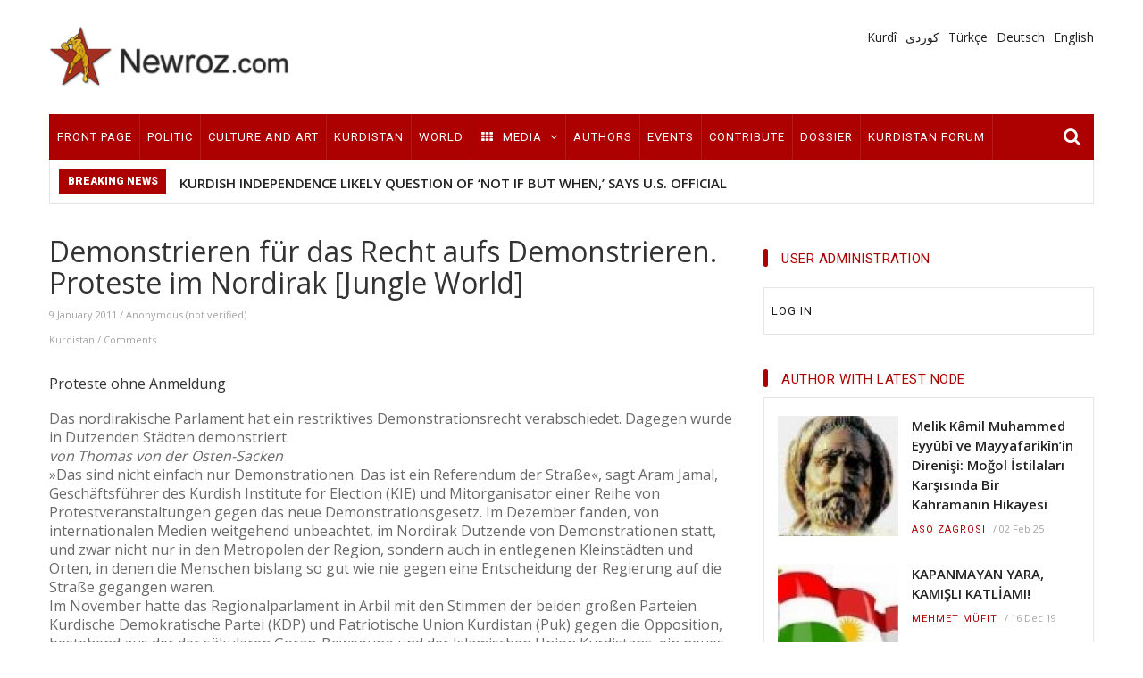

--- FILE ---
content_type: text/html; charset=UTF-8
request_url: https://www.newroz.com/index.php/en/node/348164
body_size: 14272
content:
<!DOCTYPE html>
<html lang="en" dir="ltr" prefix="content: http://purl.org/rss/1.0/modules/content/  dc: http://purl.org/dc/terms/  foaf: http://xmlns.com/foaf/0.1/  og: http://ogp.me/ns#  rdfs: http://www.w3.org/2000/01/rdf-schema#  schema: http://schema.org/  sioc: http://rdfs.org/sioc/ns#  sioct: http://rdfs.org/sioc/types#  skos: http://www.w3.org/2004/02/skos/core#  xsd: http://www.w3.org/2001/XMLSchema# ">
  <head> 
    <meta charset="utf-8" />
<meta name="description" content="Proteste ohne Anmeldung

	Das nordirakische Parlament hat ein restriktives Demonstrationsrecht verabschiedet. Dagegen wurde in Dutzenden Städten demonstriert.

	von Thomas von der Osten-Sacken

	
	 

	»Das sind nicht einfach nur Demonstrationen. Das ist ein Referendum der Straße«, sagt Aram Jamal, Geschäftsführer des Kurdish Institute for Election (KIE) und Mitorganisator einer Reihe von Protestveranstaltungen gegen das neue Demonstrationsgesetz. Im Dezember fanden, von internationalen Medien weitgehend unbeachtet, im Nordirak Dutzende von Demonstrationen statt, und zwar nicht nur in den Metropolen der Region, sondern auch in entlegenen Kleinstädten und Orten, in denen die Menschen bislang so gut wie nie gegen eine Entscheidung der Regierung auf die Straße gegangen waren.
	 

	Im November hatte das Regionalparlament in Arbil mit den Stimmen der beiden großen Parteien Kurdische Demokratische Partei (KDP) und Patriotische Union Kurdistan (Puk) gegen die Opposition, bestehend aus der der säkularen Goran-Bewegung und der Islamischen Union Kurdistans, ein neues Demonstrationsrecht beschlossen. Wichtige Anliegen von Menschenrechtsorganisationen und NGO blieben dabei unberücksichtigt. Vor allem die zentrale Forderung, spontane Demonstrationen zu legalisieren, wurde zurückgewiesen. Fortan muss jede Demonstration mindestens drei Tage vorher beim Innenministerium angemeldet werden.

	Das sei eine grundlegende Einschränkung demokratischer Freiheiten, klagt etwa Zana Raouf von Goran, denn »70 Prozent aller Demonstrationen in Kurdistan finden spontan statt«. Im vergangenen Sommer etwa reagierten Tausende auf die Ermordung des Journalisten Sardasht Osman, indem sie spontan auf die Straße gingen. (Jungle World 23/10)
	 

	»Es ist ein universell geschütztes Recht, friedlich zu demonstrieren«, meint Jamal. »Deshalb fordern wir das Parlament auf, dieses Gesetz umgehend zu ändern.« Es müsse ausreichen, die Behörden lediglich zu informieren. »Solange Demonstrationen friedlich sind und nicht gegen die Verfassung verstoßen, dürfen sie nicht verboten werden.« Gemeinsam mit der Föderation unabhängiger Zivilgesellschaftsgruppen hat das KIE Seminare abgehalten, in denen man sich mit Demonstrationsgesetzen in Europa und den USA auseinandersetzte.

	Zwei eigene Gesetzesentwürfe hat die Föderation in den vergangenen Jahren dem Parlament vorgelegt, einen für ein liberales Demonstrationsrecht und einen weiteren, um das alte, noch aus Saddam Husseins Zeiten stammende Vereinsrecht zu reformieren. Auf Konferenzen wurden diese Gesetzesinitiativen der Öffentlichkeit vorgestellt. »Demokratie ist doch weit mehr, als alle paar Jahre wählen zu gehen. Hier geht es um grundlegende Freiheitsrechte«, sagt Karzan Mohammad, ein Mitglied der Föderation.
	 

	Mit einer so heftigen Reaktion hatte die Regierung offensichtlich nicht gerechnet. Auch wenn Repräsentanten der Parlamentsmehrheit das neue Gesetz als modern und demokratisch verteidigen, verhallte der Protest nicht ungehört. Sogar der kurdische Präsident Massoud Barzani, der das Gesetz im November gegengezeichnet hatte, erklärte in einem Interview, das Parlament solle vielleicht doch prüfen, ob es verfassungskonform sei. Alleine in Suleymaniah, der zweitgrößten Stadt Irakisch-Kurdistans, hatten mehr als 3 000 Menschen protestiert. Die Demonstration war bewusst nicht angemeldet worden – und damit nach dem neuem Gesetz illegal. Doch die anwesenden 150 Polizisten ließen die Demonstranten gewähren.

	Bei den Protesten geht es nicht nur um dieses eine Gesetz. Seit längerem kommt es immer wieder zu heftigen Auseinandersetzungen um die Verfasstheit der irakischen Gesellschaft. Im vergangenen Jahr etwa verklagten Mitglieder der Regierung so gut wie alle unabhängigen Zeitungen auf hohe Schadensersatzzahlungen. Die NGO Reporter ohne Grenzen kritisierte dies mehrfach als Versuch, kritische Stimmen zum Schweigen zu bringen. »Wir wollen richtige Freiheit im Irak und in Irakisch-Kurdistan«, sagt Karzan Mohammad. »Die Regierung aber will nur im Ausland erklären können, dass in Kurdistan Demokratie herrsche.«

	
	Quelle: http://jungle-world.com/artikel/2011/01/42364.html" />
<meta property="og:title" content="Demonstrieren für das Recht aufs Demonstrieren. Proteste im Nordirak [Jungle World] | Newroz.com" />
<meta name="Generator" content="Drupal 8 (https://www.drupal.org)" />
<meta name="MobileOptimized" content="width" />
<meta name="HandheldFriendly" content="true" />
<meta name="viewport" content="width=device-width, initial-scale=1.0" />
<script src="https://www.google.com/recaptcha/api.js?hl=en" async defer></script>
<link rel="shortcut icon" href="/sites/default/files/kurdistan_newroz_fav.ico" type="image/vnd.microsoft.icon" />
<link rel="alternate" hreflang="de" href="https://www.newroz.com/index.php/de/kurdistan/demonstrieren-fuer-das-recht-aufs-demonstrieren-proteste-im-nordirak-jungle-world" />
<link rel="canonical" href="https://www.newroz.com/index.php/de/kurdistan/demonstrieren-fuer-das-recht-aufs-demonstrieren-proteste-im-nordirak-jungle-world" />
<link rel="shortlink" href="https://www.newroz.com/index.php/de/node/348164" />
<script>window.a2a_config=window.a2a_config||{};a2a_config.callbacks=[];a2a_config.overlays=[];a2a_config.templates={};</script>

    
    <title>Demonstrieren für das Recht aufs Demonstrieren. Proteste im Nordirak [Jungle World] | Newroz.com</title>
    <link rel="stylesheet" media="all" href="/sites/default/files/css/optimized/css_lxokZ0EG-IAT9Qi3VrMNQdvtewjZ855HqeYkl1Qxj6g.Cg1JgvqunqadoWgjJNjWRV5ymrHDV2_chtALtBpkFCM.css?s2k3pc" />
<link rel="stylesheet" media="all" href="/sites/default/files/css/optimized/css_xnDYBl4OD9snX7Sf9EyJ9VkzRg71lff1OegyGLU8z1w.C6fwiV4ZAUwi3xD1PfORBAUFKPV5dLF7mM99boitL7M.css?s2k3pc" />
<link rel="stylesheet" media="all" href="/sites/default/files/css/optimized/css_5DeNesAeWY75ShebRlAkjVoqLmMwjuLZN1u-ZRdbQTc.ljspCgxN5p9T9FH-j6uIzgzrCjjKFK_kZwC0O2EmmB4.css?s2k3pc" />
<link rel="stylesheet" media="all" href="/sites/default/files/css/optimized/css_gfUtLDXi72df47AexuJ-vm_wJb2QkME0vEvBnJxO6dA.JF-_mE0pIQMhyeytQMXE08KuAb-ZSAioVZ3FBLichYo.css?s2k3pc" />
<link rel="stylesheet" media="all" href="/sites/default/files/css/optimized/css_CYXnyo1qFoxHAoBBNsSqN8PVNbP8sxeQ_LtauZ50Wgs.ZPRaEd-XdU9ZWVRDfus00BK1iBGRtAbu_voWv88dwZE.css?s2k3pc" />
<link rel="stylesheet" media="all" href="/sites/default/files/css/optimized/css_QF7anExUIQ9m7lRlQYpqk7QebuejK_k7Tyzw3UgZ-hg.0kgbJm7n6gvquzVn-uTTAbU68UUdm628VgX1nl9n2gg.css?s2k3pc" />
<link rel="stylesheet" media="all" href="/sites/default/files/css/optimized/css_7QllbjqoprdCwoIdo3V7DWqJKkTBOzMJn-xZmsutiww.88qeBuiwLApMbkjNCnziwAffrb55GoYtgq39nk3JHtI.css?s2k3pc" />
<link rel="stylesheet" media="all" href="/sites/default/files/css/optimized/css_hnJTGN1fzih_ZZssV428NML2NhpFxXlJrqaLNgE8CHo.0RIlkiYvHxYL2vkSZ6H7_zXHLdz3e1co2ltoueNelYc.css?s2k3pc" />
<link rel="stylesheet" media="all" href="/sites/default/files/css/optimized/css__13fw7LchbE-h7zw4b3GPIwiFWcaKaefv7L39uOe9so.QEvN1eVWz2jzcCqaWtJFZr0D-VRdYzfkFuvB_QKYVFc.css?s2k3pc" />
<link rel="stylesheet" media="all" href="/sites/default/files/css/optimized/css_0jPT-BWLonFoD1a1XPcxcniBn9WgukRnniaE-xYrMIs.bNLUi2j5E-4HELzRybAwF7F9IWogwRNjVnTCF-pKvyw.css?s2k3pc" />
<link rel="stylesheet" media="all" href="/sites/default/files/css/optimized/css_wcTRp4Ty5SGu4F6Mj_Src4xCVH1pAn1ZKdFhbgibbUI.lbgC4iA8iorhcLKb6ny_cy-qm5sIM9oJUlS7gD5KyEg.css?s2k3pc" />
<link rel="stylesheet" media="all" href="/sites/default/files/css/optimized/css_XYJeCymlgeYq2fA8gUC7CjnYFGGkur-vgRftab7u22k.nlcb3b_5-SQPq7tZ8GqG412K8aEsHU8Ge_2mLvORDxw.css?s2k3pc" />
<link rel="stylesheet" media="all" href="/sites/default/files/css/optimized/css_tdlildou3nAEpVC9SJoaB6Kq0Q-3m9ZyimZjFzbxYhs.GBZP3xf7yx-SwN6vnBB9BozoRXT40cOLwtBsJufvreM.css?s2k3pc" />
<link rel="stylesheet" media="all" href="/sites/default/files/css/optimized/css_GbvmbJJu3etNuvRxzgpArn9FbrGIPob5sKfVZm03KVw.gFF77504Imdd33sGdIDg81KfCTpw27HmuDWXtwwShVo.css?s2k3pc" />
<link rel="stylesheet" media="all" href="/sites/default/files/css/optimized/css_Q6hS9heFRWwmGWvo9WsD_D6nDHdUaUnYt6sC6_oX9L8.0gJuW6Ir3yHvM0XtokFTsBzkiu-sMzfjqiiGjEWmg4k.css?s2k3pc" />
<link rel="stylesheet" media="all" href="/sites/default/files/css/optimized/css_Mz34rW7q6tVTaynibPwIyO2mdHNIyqme262HoGpcJl8.Rbwqo2ezOzsH73paU2JrTkBHYEAvjNFLLmFGZTmZUGo.css?s2k3pc" />
<link rel="stylesheet" media="all" href="/sites/default/files/css/optimized/css_41w6dBZ448pJSogyLgoToui9MDm8KnZHhhxIUFUonds.s8aVNAGlPK-FdZroWzj2v9sNdcN7k5JG-IVHsNsa_88.css?s2k3pc" />
<link rel="stylesheet" media="all" href="/sites/default/files/css/optimized/css_JCU_zSqQm3rvBIXWevl-Uch6AS6Fms27h_AxAbdSM2A.LfXxQOJDeNI1dnaWYSvXLCTwrK1S2UiId-YAWHAhY9g.css?s2k3pc" />
<link rel="stylesheet" media="all" href="/sites/default/files/css/optimized/css__7a65Qsn2GbI6R4HiSGaSbf2n93vUm8S71hKr7aus8Y.ymzO4d8wsz4dwRpSj_tbf_bgW6itP1Fvb7cyRh9ylWA.css?s2k3pc" />
<link rel="stylesheet" media="all" href="/sites/default/files/css/optimized/css_rav4Czxl6lZP_y6XAkU1YQxGj4d7fYA4YVDBNypJlxc.MlS5M8CjhQaD7MmqT_l8_ttlq5k8N8fo1to14TXKaUY.css?s2k3pc" />
<link rel="stylesheet" media="all" href="/sites/default/files/css/optimized/css_PRpLCpZQr4zTfafBQvuU6Ai1fdWr3UHToA3uiawHjkM.7LmEJMRJkjdgCb4Vffq8csVRlvXItxpEce8OIZ-J9ak.css?s2k3pc" />
<link rel="stylesheet" media="all" href="/sites/default/files/css/optimized/css_aylBIaNUjhSigWKCcIK0c-t_kOYqAOEKlb80phSXPOI.L3EcBCoftDgqIaqSEjot2tUb7jBYvUPE-xZPKi27lMU.css?s2k3pc" />
<link rel="stylesheet" media="all" href="/sites/default/files/css/optimized/css_Q7zLgQvyD3dkOHXnT2wFwjtThfQupYWs-a29sqLPi4I.a1X_sBxtN-ZeAYpWLouxvsh5EvG2OVKr2-dvSll4e0E.css?s2k3pc" />
<link rel="stylesheet" media="all" href="/sites/default/files/css/optimized/css_ZEllyL11CBybTVUO7R-oE8g_r6vj5tXR8KSDvZu2BDE.p6viux1oUEcBKyJ_LGu9wsstSQeuVQEDhfBBxzHFHv8.css?s2k3pc" />
<link rel="stylesheet" media="all" href="/sites/default/files/css/optimized/css_OffB-qmjmIL5jxH43IyninrbIlKSD5aOm5XfcZsrPBw.PI-ZFD6UjC8t63EbJlSHhSerUywhdyyCD_v0Fyc6t2g.css?s2k3pc" />
<link rel="stylesheet" media="all" href="/sites/default/files/css/optimized/css_w8G4_HTtrN_XfpwlcF3LTnpn7CEhyOazcYIhnbBw3mk.Pdgoe24f1hKgMNTMkTzAvVjX71tbIgc3oNLFGrVJZvw.css?s2k3pc" />
<link rel="stylesheet" media="all" href="/sites/default/files/css/optimized/css__z8W3gVmEXT5jd8H9gCHtsxLjNW3ECa6Tgcs8bEwjNU.AmYK1boj1mDZPfmTeRUJX62Vm_tIQL4MrkHnZcPQmgg.css?s2k3pc" />
<link rel="stylesheet" media="all" href="//fonts.googleapis.com/css?family=Open+Sans:400,600,700" />
<link rel="stylesheet" media="all" href="//fonts.googleapis.com/css?family=Roboto:400,500,700,900" />
<link rel="stylesheet" media="all" href="/sites/default/files/css/optimized/css_5L-fgoht8AI_5Mjgm6kIKitpjXcS_vIjxjWFVne9vkQ.QxcuywnfJca9aeNJcm4hbKMLWwz_lNIhysrMtBbQU0k.css?s2k3pc" />
<link rel="stylesheet" media="all" href="/sites/default/files/css/optimized/css_472Mm93IIiSBA6brEl5JohYN8xwW8hiVafJam5XdfyA.LfvU-taXqGzPKfc_FCnvLWaKZN8kMkAcZeW7nhB5OS4.css?s2k3pc" />

    <meta http-equiv="Content-Type" content="text/html; charset=utf-8">
    
<!--[if lte IE 8]>
<script src="/sites/default/files/js/optimized/js_dHny-amWPLMeggFZO0q9qztnliwo_qRE1s-q_BE-jjU.O6vvm1HmJCJXaUIICTzlOW3o4b3F3NXY8DknziP5r10.js?v=3.7.3"></script>
<![endif]-->
<script src="/core/assets/vendor/modernizr/modernizr.min.js?v=3.3.1"></script>


    <link rel="stylesheet" href="https://www.newroz.com/themes/gavias_monte/css/customize.css" media="screen" />
    <link rel="stylesheet" href="https://www.newroz.com/themes/gavias_monte/css/custom.css" media="screen" />
    <link rel="stylesheet" href="https://www.newroz.com/themes/gavias_monte/css/update.css" media="screen" />

      
    
  </head>
  <body class="layout-no-sidebars language_en">
    <a href="#main-content" class="visually-hidden focusable">
      Skip to main content
    </a>
    
      <div class="dialog-off-canvas-main-canvas" data-off-canvas-main-canvas>
    <div class="body-page">
   <header id="header" class="header-v2">
  
  <div class="topbar">
      </div>

   <div class="header-main">
      <div class="container">
         <div class="header-main-inner">
            <div class="row">
               <div class="col-lg-3 col-md-3 col-sm-12 col-xs-12 block-logo">
                                   <div>
    <div id="block-gavias-monte-branding" class="clearfix site-branding block block-system block-system-branding-block no-title">
  
    
        <a href="/index.php/en" title="Home" rel="home" class="site-branding-logo padding-top-20">
        
        <img src="/sites/default/files/logo.png" alt="Home" />
        
    </a>
    </div>

  </div>

                              </div>

               <div class="col-lg-9 col-md-9 col-sm-12 col-xs-12 header-right">
                                       <div class="header-right-inner">
                          <div>
    <div class="language-switcher-language-url block block-language block-language-blocklanguage-interface no-title" id="block-languageswitcher" role="navigation">
  
    
      <div class="content block-content">
      <ul class="links"><li hreflang="ku" data-drupal-link-system-path="node/348164" class="ku"><a href="/index.php/ku/node/348164" class="language-link" hreflang="ku" data-drupal-link-system-path="node/348164">Kurdî</a></li><li hreflang="so" data-drupal-link-system-path="node/348164" class="so"><a href="/index.php/so/node/348164" class="language-link" hreflang="so" data-drupal-link-system-path="node/348164">كوردى</a></li><li hreflang="tr" data-drupal-link-system-path="node/348164" class="tr"><a href="/index.php/tr/node/348164" class="language-link" hreflang="tr" data-drupal-link-system-path="node/348164">Türkçe</a></li><li hreflang="de" data-drupal-link-system-path="node/348164" class="de"><a href="/index.php/de/kurdistan/demonstrieren-fuer-das-recht-aufs-demonstrieren-proteste-im-nordirak-jungle-world" class="language-link" hreflang="de" data-drupal-link-system-path="node/348164">Deutsch</a></li><li hreflang="en" data-drupal-link-system-path="node/348164" class="en is-active"><a href="/index.php/en/node/348164" class="language-link is-active" hreflang="en" data-drupal-link-system-path="node/348164">English</a></li></ul>
    </div>
  </div>

  </div>

                     </div>
                                  </div>
            </div>
         </div>
      </div>
   </div>

    <div class="header-bottom">
      <div class="main-menu ">
          <div class="container">
             <div class="row">
                <div class="col-xs-12 area-main-menu">
                  <div class="area-inner">
                                            <div>
    <nav role="navigation" aria-labelledby="block-gavias-monte-main-menu-menu" id="block-gavias-monte-main-menu" class="block block-menu navigation menu--main">
            
  <h2 class="visually-hidden" id="block-gavias-monte-main-menu-menu">Main navigation</h2>
  

      <div class="content">
       
    <div class="gva-navigation">

              <ul class="clearfix gva_menu gva_menu_main">
              
                      

      
      <li  class="menu-item ">
        <a href="/index.php/en">
                    Front Page

            
        </a>
        
          

        
      </li>
          
                      

      
      <li  class="menu-item ">
        <a href="/index.php/en/politics">
                    Politic

            
        </a>
        
          

        
      </li>
          
                      

      
      <li  class="menu-item ">
        <a href="/index.php/en/culture-art">
                    Culture and Art

            
        </a>
        
          

        
      </li>
          
                      

      
      <li  class="menu-item menu-item--collapsed ">
        <a href="/index.php/en/kurdistan">
                    kurdistan

            
        </a>
        
          

        
      </li>
          
                      

      
      <li  class="menu-item ">
        <a href="/index.php/en/world">
                    world

            
        </a>
        
          

        
      </li>
          
                      

      
      <li  class="menu-item menu-item--expanded ">
        <a href="/index.php/en/media">
                      <i class="fa fa-th"></i>
                    Media

                      <span class="icaret nav-plus fa fa-angle-down"></span>
            
        </a>
        
          

                                <ul class="menu sub-menu">
              
                      

      
      <li  class="menu-item">
        <a href="/index.php/en/blogs">
                    Blogs

            
        </a>
        
          

        
      </li>
          
                      

      
      <li  class="menu-item">
        <a href="/index.php/en/literature">
                    Literature

            
        </a>
        
          

        
      </li>
          
                      

      
      <li  class="menu-item">
        <a href="/index.php/en/movies">
                    Movies

            
        </a>
        
          

        
      </li>
          
                      

      
      <li  class="menu-item">
        <a href="/index.php/en/newspaper">
                    Newspaper

            
        </a>
        
          

        
      </li>
          
                      

      
      <li  class="menu-item">
        <a href="/index.php/en/podcasts">
                    Podcasts

            
        </a>
        
          

        
      </li>
          
                      

      
      <li  class="menu-item">
        <a href="/index.php/en/radio">
                    Radio

            
        </a>
        
          

        
      </li>
          
                      

      
      <li  class="menu-item">
        <a href="/index.php/en/television">
                    Television

            
        </a>
        
          

        
      </li>
          
                      

      
      <li  class="menu-item">
        <a href="/index.php/en/websites">
                    Websites

            
        </a>
        
          

        
      </li>
        </ul>
  
        
      </li>
          
                      

      
      <li  class="menu-item ">
        <a href="/index.php/en/authors">
                    Authors

            
        </a>
        
          

        
      </li>
          
                      

      
      <li  class="menu-item ">
        <a href="/index.php/en/events">
                    Events

            
        </a>
        
          

        
      </li>
          
                      

      
      <li  id="recommendation_menu" class="menu-item ">
        <a href="/index.php/en/recommendation">
                    Recommendation

            
        </a>
        
          

        
      </li>
          
                      

      
      <li  class="menu-item ">
        <a href="/index.php/en/node/add">
                    Contribute

            
        </a>
        
          

        
      </li>
          
                      

      
      <li  class="menu-item ">
        <a href="/index.php/en/dossier">
                    Dossier

            
        </a>
        
          

        
      </li>
          
                      

      
      <li  class="menu-item ">
        <a href="/index.php/en/forum/active">
                    Kurdistan Forum

            
        </a>
        
          

        
      </li>
        </ul>
  


</div>


<div id="menu-bar" class="menu-bar">
  <span class="one"></span>
  <span class="two"></span>
  <span class="three"></span>
</div>
  </div>
</nav>

  </div>

                      
                                          <div class="gva-search-region search-region">
                        <span class="icon"><i class="fa fa-search"></i></span>
                        <div class="search-content">  
                            <div>
    <div class="search-block-form block block-search container-inline" data-drupal-selector="search-block-form" id="block-searchform" role="search">
  
    
    <div class="content container-inline">
        <form action="/index.php/en/search/node" method="get" id="search-block-form" accept-charset="UTF-8" class="search-form search-block-form">
  <div class="js-form-item form-item js-form-type-search form-item-keys js-form-item-keys form-no-label">
      <label for="edit-keys" class="visually-hidden">Search</label>
        <input title="Enter the terms you wish to search for." data-drupal-selector="edit-keys" type="search" id="edit-keys" name="keys" value="" size="15" maxlength="128" class="form-search" />

        </div>
<div data-drupal-selector="edit-actions" class="form-actions js-form-wrapper form-wrapper" id="edit-actions--2"><input class="search-form__submit button js-form-submit form-submit" data-drupal-selector="edit-submit" type="submit" id="edit-submit--2" value="Search" />
</div>

</form>

  
  </div>
</div>

  </div>

                        </div>  
                      </div>
                                      </div>   
                </div>
             </div>
          </div>
       </div>

              <div class="breaking-news">
          <div class="container">
            <div class="content-inner clearfix">
              <div class="title">
                                Breaking news              </div>
              <div class="content">  <div>
    <div class="views-element-container block block-views block-views-blockpost-other-block-12 no-title" id="block-views-block-post-other-block-12-3">
  
    
      <div class="content block-content">
      <div><div class="view-post-breaking-news js-view-dom-id-4aafa888fa5272046b61b96adaaaa7f5a66ec1a747f69dd65359c423f50cb5e0">
  
  
  

  
  
  

  <div class="view-content-wrap owl-carousel init-carousel-owl" data-items="1">
             <div class="gva-carousel-1 item">
       <div class="views-field views-field-nothing"><div class="field-content"><div class="post-block post-breaking-news">
     
         <span class="post-title"> <a href="/index.php/en/node/358489" hreflang="en">KURDISH INDEPENDENCE LIKELY QUESTION OF ‘NOT IF BUT WHEN,’ SAYS U.S. OFFICIAL</a> </span>            
</div></div></div>
     </div>
             <div class="gva-carousel-1 item">
       <div class="views-field views-field-nothing"><div class="field-content"><div class="post-block post-breaking-news">
     
         <span class="post-title"> <a href="/index.php/en/node/358450" hreflang="en">Specail news second</a> </span>            
</div></div></div>
     </div>
             <div class="gva-carousel-1 item">
       <div class="views-field views-field-nothing"><div class="field-content"><div class="post-block post-breaking-news">
     
         <span class="post-title"> <a href="/index.php/en/node/358448" hreflang="en">Schreiben und Helfen 2</a> </span>            
</div></div></div>
     </div>
             <div class="gva-carousel-1 item">
       <div class="views-field views-field-nothing"><div class="field-content"><div class="post-block post-breaking-news">
     
         <span class="post-title"> <a href="/index.php/en/node/358447" hreflang="en">Dossier category</a> </span>            
</div></div></div>
     </div>
             <div class="gva-carousel-1 item">
       <div class="views-field views-field-nothing"><div class="field-content"><div class="post-block post-breaking-news">
     
         <span class="post-title"> <a href="/index.php/en/node/358445" hreflang="en">Specail news second</a> </span>            
</div></div></div>
     </div>
             <div class="gva-carousel-1 item">
       <div class="views-field views-field-nothing"><div class="field-content"><div class="post-block post-breaking-news">
     
         <span class="post-title"> <a href="/index.php/en/node/358444" hreflang="en">Special news</a> </span>            
</div></div></div>
     </div>
             <div class="gva-carousel-1 item">
       <div class="views-field views-field-nothing"><div class="field-content"><div class="post-block post-breaking-news">
     
         <span class="post-title"> <a href="/index.php/en/kultur-ve-sanat/kurd-ulusal-kahramanlarindan-mahmud-xane-dizli" hreflang="en">Kürd Ulusal Kahramanlarından: Mahmud Xanê Dizlî</a> </span>            
</div></div></div>
     </div>
             <div class="gva-carousel-1 item">
       <div class="views-field views-field-nothing"><div class="field-content"><div class="post-block post-breaking-news">
     
         <span class="post-title"> <a href="/index.php/en/politics/does-israeli-experience-offer-any-lessons-kurds" hreflang="en">Does the Israeli Experience Offer Any Lessons to the Kurds?</a> </span>            
</div></div></div>
     </div>
             <div class="gva-carousel-1 item">
       <div class="views-field views-field-nothing"><div class="field-content"><div class="post-block post-breaking-news">
     
         <span class="post-title"> <a href="/index.php/en/politics/islamic-militants-offensive-against-kurds" hreflang="en">Islamic militants on offensive against Kurds</a> </span>            
</div></div></div>
     </div>
             <div class="gva-carousel-1 item">
       <div class="views-field views-field-nothing"><div class="field-content"><div class="post-block post-breaking-news">
     
         <span class="post-title"> <a href="/index.php/en/politics/sayin-hejare-samil-ile-israil-devletinin-bagimsiz-kuerdistan-aciklamalari-uezerine" hreflang="en">Sayin Hejarê Şamîl  İle  İsrail Devletinin  Bağımsız Kürdistan Açıklamaları  Üzerine</a> </span>            
</div></div></div>
     </div>
             <div class="gva-carousel-1 item">
       <div class="views-field views-field-nothing"><div class="field-content"><div class="post-block post-breaking-news">
     
         <span class="post-title"> <a href="/index.php/en/politics/iraqi-flags-gone-kurds-move-toward-independence" hreflang="en">Iraqi Flags Gone, Kurds Move Toward Independence</a> </span>            
</div></div></div>
     </div>
             <div class="gva-carousel-1 item">
       <div class="views-field views-field-nothing"><div class="field-content"><div class="post-block post-breaking-news">
     
         <span class="post-title"> <a href="/index.php/en/politics/ypg-commander-kurds-syria-deserve-us-support" hreflang="en">YPG Commander: Kurds in Syria ‘Deserve’ US Support</a> </span>            
</div></div></div>
     </div>
             <div class="gva-carousel-1 item">
       <div class="views-field views-field-nothing"><div class="field-content"><div class="post-block post-breaking-news">
     
         <span class="post-title"> <a href="/index.php/en/politics/world-shows-growing-acceptance-kurdish-independence-bid" hreflang="en">World Shows Growing Acceptance of Kurdish Independence Bid</a> </span>            
</div></div></div>
     </div>
             <div class="gva-carousel-1 item">
       <div class="views-field views-field-nothing"><div class="field-content"><div class="post-block post-breaking-news">
     
         <span class="post-title"> <a href="/index.php/en/galleries/sayin-haci-artos-ile-irak-ve-gueney-kuerdistandaki-gelismeler-uezerine-roeportaj" hreflang="en">SAYIN HACI ARTOS İLE IRAK VE GÜNEY KÜRDİSTANDAKİ GELİŞMELER ÜZERİNE RÖPORTAJ..</a> </span>            
</div></div></div>
     </div>
             <div class="gva-carousel-1 item">
       <div class="views-field views-field-nothing"><div class="field-content"><div class="post-block post-breaking-news">
     
         <span class="post-title"> <a href="/index.php/en/politics/hatip-dicle-ne-dedi-ki-yusuf-ziya-doeger" hreflang="en">Hatip Dicle Ne Dedi ki… / Yusuf Ziya Döğer</a> </span>            
</div></div></div>
     </div>
   </div>

    

  
  

  
  
</div>
</div>

    </div>
  </div>

  </div>
</div> 
            </div>   
          </div>
        </div>
            
    </div>  

</header>
	
   	
	
	<div role="main" class="main main-page">

		
		<div class="clearfix"></div>
			<div class="clearfix"></div>
		<div id="content" class="content content-full">
			<div class="container">
				<div class="content-main-inner">
					<div class="row">
						
													
														 								 		
											
                   

						<div id="page-main-content" class="main-content col-xs-12 col-md-8 sb-r ">

							<div class="main-content-inner">
								
								
																	<div class="content-main">
										  <div>
    <div id="block-gavias-monte-content" class="block block-system block-system-main-block no-title">
  
    
      <div class="content block-content">
      


<article data-history-node-id="348164" role="article" lang="de" about="/index.php/de/kurdistan/demonstrieren-fuer-das-recht-aufs-demonstrieren-proteste-im-nordirak-jungle-world" class="node node-detail node--type-story node--view-mode-full clearfix">
  <div class="post-block">
      
 

    <div class="post-content">
      
      
         <h1 class="post-title"><span>Demonstrieren für das Recht aufs Demonstrieren. Proteste im Nordirak [Jungle World]</span>
</h1>
               
      <div class="post-meta">
        <span class="post-created"> 9 January 2011 </span> /
        <span class="post-author_name"><span><span lang="" typeof="schema:Person" property="schema:name" datatype="">Anonymous (not verified)</span></span>
</a>
        </span>
      </div>
      
      <div class="post-meta">
        <span class="post-categories">            <div>Kurdistan</div>
      </span> /
        <span class="post-comment"> 
          <a href="/index.php/de/kurdistan/demonstrieren-fuer-das-recht-aufs-demonstrieren-proteste-im-nordirak-jungle-world/#comments"> Comments</a>
        </span>
      </div>
      
      
      
              <div class="node__meta hidden">
          <article typeof="schema:Person" about="/index.php/user/0">
  </article>

          <span>
            Submitted by <span><span lang="" typeof="schema:Person" property="schema:name" datatype="">Anonymous (not verified)</span></span>
 on 9 January 2011          </span>
          
        </div>
      
      <div class="node__content clearfix">
      
                    <div><h2 class="western" style="line-height: 150%;">
	<font size="3">Proteste ohne Anmeldung</font></h2>
<p style="line-height: 150%;">
	<font size="3">Das nordirakische Parlament hat ein restriktives Demonstrationsrecht verabschiedet. Dagegen wurde in Dutzenden Städten demonstriert.</font></p>
<p style="line-height: 150%;">
	<em><font size="3">von Thomas von der Osten-Sacken</font></em></p>
<p style="line-height: 150%;">
	
	 </p>
<p style="line-height: 150%;">
	<font size="3">»Das sind nicht einfach nur Demonstrationen. Das ist ein Referendum der Straße«, sagt Aram Jamal, Geschäftsführer des Kurdish Institute for Election (KIE) und Mitorganisator einer Reihe von Protestveranstaltungen gegen das neue Demonstrationsgesetz. Im Dezember fanden, von internationalen Medien weitgehend unbeachtet, im Nordirak Dutzende von Demonstrationen statt, und zwar nicht nur in den Metropolen der Region, sondern auch in entlegenen Kleinstädten und Orten, in denen die Menschen bislang so gut wie nie gegen eine Entscheidung der Regierung auf die Straße gegangen waren.</font>
	 </p>
<p style="line-height: 150%;">
	<font size="3">Im November hatte das Regionalparlament in Arbil mit den Stimmen der beiden großen Parteien Kurdische Demokratische Partei (KDP) und Patriotische Union Kurdistan (Puk) gegen die Opposition, bestehend aus der der säkularen Goran-Bewegung und der Islamischen Union Kurdistans, ein neues Demonstrationsrecht beschlossen. Wichtige Anliegen von Menschenrechtsorganisationen und NGO blieben dabei unberücksichtigt. Vor allem die zentrale Forderung, spontane Demonstrationen zu legalisieren, wurde zurückgewiesen. Fortan muss jede Demonstration mindestens drei Tage vorher beim Innenministerium angemeldet werden.</font></p>
<p style="line-height: 150%;">
	<font size="3"><b>Das sei eine grundlegende Einschränkung demokratischer Freiheiten,</b></font><font size="3"> klagt etwa Zana Raouf von Goran, denn »70 Prozent aller Demonstrationen in Kurdistan finden spontan statt«. Im vergangenen Sommer etwa reagierten Tausende auf die Ermordung des Journalisten Sardasht Osman, indem sie spontan auf die Straße gingen. (<a href="http://jungle-world.com/artikel/2010/23/41097.html">Jungle World 23/10</a>)</font>
	 </p>
<p style="line-height: 150%;">
	<font size="3">»Es ist ein universell geschütztes Recht, friedlich zu demonstrieren«, meint Jamal. »Deshalb fordern wir das Parlament auf, dieses Gesetz umgehend zu ändern.« Es müsse ausreichen, die Behörden lediglich zu informieren. »Solange Demonstrationen friedlich sind und nicht gegen die Verfassung verstoßen, dürfen sie nicht verboten werden.« Gemeinsam mit der Föderation unabhängiger Zivilgesellschaftsgruppen hat das KIE Seminare abgehalten, in denen man sich mit Demonstrationsgesetzen in Europa und den USA auseinandersetzte.</font></p>
<p style="line-height: 150%;">
	<font size="3">Zwei eigene Gesetzesentwürfe hat die Föderation in den vergangenen Jahren dem Parlament vorgelegt, einen für ein liberales Demonstrationsrecht und einen weiteren, um das alte, noch aus Saddam Husseins Zeiten stammende Vereinsrecht zu reformieren. Auf Konferenzen wurden diese Gesetzesinitiativen der Öffentlichkeit vorgestellt. »Demokratie ist doch weit mehr, als alle paar Jahre wählen zu gehen. Hier geht es um grundlegende Freiheitsrechte«, sagt Karzan Mohammad, ein Mitglied der Föderation.</font>
	 </p>
<p style="line-height: 150%;">
	<font size="3"><b>Mit einer so heftigen Reaktion hatte die Regierung offensichtlich nicht gerechnet.</b> Auch wenn Repräsentanten der Parlamentsmehrheit das neue Gesetz als modern und demokratisch verteidigen, verhallte der Protest nicht ungehört. Sogar der kurdische Präsident Massoud Barzani, der das Gesetz im November gegengezeichnet hatte, erklärte in einem Interview, das Parlament solle vielleicht doch prüfen, ob es verfassungskonform sei. Alleine in Suleymaniah, der zweitgrößten Stadt Irakisch-Kurdistans, hatten mehr als 3 000 Menschen protestiert. Die Demonstration war bewusst nicht angemeldet worden – und damit nach dem neuem Gesetz illegal. Doch die anwesenden 150 Polizisten ließen die Demonstranten gewähren.</font></p>
<p style="line-height: 150%;">
	<font size="3">Bei den Protesten geht es nicht nur um dieses eine Gesetz. Seit längerem kommt es immer wieder zu heftigen Auseinandersetzungen um die Verfasstheit der irakischen Gesellschaft. Im vergangenen Jahr etwa verklagten Mitglieder der Regierung so gut wie alle unabhängigen Zeitungen auf hohe Schadensersatzzahlungen. Die NGO Reporter ohne Grenzen kritisierte dies mehrfach als Versuch, kritische Stimmen zum Schweigen zu bringen. »Wir wollen richtige Freiheit im Irak und in Irakisch-Kurdistan«, sagt Karzan Mohammad. »Die Regierung aber will nur im Ausland erklären können, dass in Kurdistan Demokratie herrsche.«</font></p>
<p style="line-height: 150%;">
	<br />
	Quelle: <a href="http://jungle-world.com/artikel/2011/01/42364.html">http://jungle-world.com/artikel/2011/01/42364.html</a></p>
</div>
      
     
      </div>
<div class="dossier-list">
 
</div>
      
      <div id="node-single-comment">
        <section>
  
  

      <h2>Add new comment</h2>
    <form class="comment-comment-form comment-form" data-user-info-from-browser data-drupal-selector="comment-form" action="/index.php/en/comment/reply/node/348164/comment" method="post" id="comment-form" accept-charset="UTF-8">
  <div class="js-form-item form-item js-form-type-textfield form-item-name js-form-item-name">
      <label for="edit-name">Your name</label>
        <input data-drupal-default-value="Anonymous" data-drupal-selector="edit-name" type="text" id="edit-name" name="name" value="" size="30" maxlength="60" class="form-text" />

        </div>
<div class="js-form-item form-item js-form-type-email form-item-mail js-form-item-mail">
      <label for="edit-mail">Email</label>
        <input data-drupal-selector="edit-mail" aria-describedby="edit-mail--description" type="email" id="edit-mail" name="mail" value="" size="30" maxlength="64" class="form-email" />

            <div id="edit-mail--description" class="description">
      The content of this field is kept private and will not be shown publicly.
    </div>
  </div>
<div class="js-form-item form-item js-form-type-url form-item-homepage js-form-item-homepage">
      <label for="edit-homepage">Homepage</label>
        <input data-drupal-selector="edit-homepage" type="url" id="edit-homepage" name="homepage" value="" size="30" maxlength="255" class="form-url" />

        </div>
<input autocomplete="off" data-drupal-selector="form-ggc1samzcfil95pn9nbmw5lkgwpixnldqdtq1c-o28i" type="hidden" name="form_build_id" value="form-GGc1SAmzCfIl95Pn9NBmw5lkgWPIXnlDqDtq1C_O28I" />
<input data-drupal-selector="edit-comment-comment-form" type="hidden" name="form_id" value="comment_comment_form" />
<div class="field--type-string field--name-subject field--widget-string-textfield js-form-wrapper form-wrapper" data-drupal-selector="edit-subject-wrapper" id="edit-subject-wrapper">      <div class="js-form-item form-item js-form-type-textfield form-item-subject-0-value js-form-item-subject-0-value">
      <label for="edit-subject-0-value">Subject</label>
        <input class="js-text-full text-full form-text" data-drupal-selector="edit-subject-0-value" type="text" id="edit-subject-0-value" name="subject[0][value]" value="" size="60" maxlength="64" placeholder="" />

        </div>

  </div>
<div class="field--type-text-long field--name-comment-body field--widget-text-textarea js-form-wrapper form-wrapper" data-drupal-selector="edit-comment-body-wrapper" id="edit-comment-body-wrapper">      <div class="js-text-format-wrapper js-form-item form-item">
  <div class="js-form-item form-item js-form-type-textarea form-item-comment-body-0-value js-form-item-comment-body-0-value">
      <label for="edit-comment-body-0-value" class="js-form-required form-required">Comment</label>
        <div>
  <textarea class="js-text-full text-full form-textarea required" data-drupal-selector="edit-comment-body-0-value" id="edit-comment-body-0-value" name="comment_body[0][value]" rows="5" cols="60" placeholder="" required="required" aria-required="true"></textarea>
</div>

        </div>
<div class="js-filter-wrapper js-form-wrapper form-wrapper" data-drupal-selector="edit-comment-body-0-format" id="edit-comment-body-0-format"><div data-drupal-selector="edit-comment-body-0-format-help" id="edit-comment-body-0-format-help" class="js-form-wrapper form-wrapper"><a href="/index.php/en/filter/tips" target="_blank" data-drupal-selector="edit-comment-body-0-format-help-about" id="edit-comment-body-0-format-help-about">About text formats</a></div>
<div class="js-filter-guidelines js-form-wrapper form-wrapper" data-drupal-selector="edit-comment-body-0-format-guidelines" id="edit-comment-body-0-format-guidelines"><div data-drupal-format-id="plain_text">
  <h4>Plain text</h4>
  

</div>
</div>
</div>

  </div>

  </div>
  <details id="captcha" class="captcha js-form-wrapper form-wrapper" open="open">
  <summary role="button" aria-controls="captcha" aria-expanded="true" aria-pressed="true">CAPTCHA</summary>
  This question is for testing whether or not you are a human visitor and to prevent automated spam submissions.
  <input data-drupal-selector="edit-captcha-sid" type="hidden" name="captcha_sid" value="116989224" />
<input data-drupal-selector="edit-captcha-token" type="hidden" name="captcha_token" value="ykvE7wyGLR9ozpAGxguB985T1LWjPo4_3inH34jLrxE" />
<input data-drupal-selector="edit-captcha-response" type="hidden" name="captcha_response" value="Google no captcha" />
<div class="g-recaptcha" data-sitekey="6Ldx7hgUAAAAAJKuo-SJEzIHXDR_FAo0d37d0Odo" data-theme="light" data-type="image"></div><input data-drupal-selector="edit-captcha-cacheable" type="hidden" name="captcha_cacheable" value="1" />

  
</details>

<div data-drupal-selector="edit-actions" class="form-actions js-form-wrapper form-wrapper" id="edit-actions"><input data-drupal-selector="edit-submit" type="submit" id="edit-submit" name="op" value="Save" class="button button--primary js-form-submit form-submit" />
</div>

</form>

  
</section>

      </div>

    </div>

  </div>

</article>


    </div>
  </div>

  </div>

									</div>
								
															</div>

						</div>

						<!-- Sidebar Left -->
												<!-- End Sidebar Left -->

						<!-- Sidebar Right -->
													
															 

							<div class="col-lg-4 col-md-4 col-sm-12 col-xs-12 sidebar sidebar-right theiaStickySidebar">
								<div class="sidebar-inner">
									  <div>
    <nav role="navigation" aria-labelledby="block-gavias-monte-account-menu-menu" id="block-gavias-monte-account-menu" class="block block-menu navigation menu--account">
      
  <h2 id="block-gavias-monte-account-menu-menu">User Administration</h2>
  

      <div class="content">
       
    
              <ul class="gva_menu">
        
            <li  class="menu-item">
        <a href="/index.php/en/user/login" data-drupal-link-system-path="user/login">Log in</a>
        
      </li>
        </ul>
  


  </div>
</nav>
<div class="views-element-container block block-views block-views-blockauthor-list-with-latest-node-block-2" id="block-views-block-author-list-with-latest-node-block-2">
  
      <h2 class="block-title" ><span>Author with latest node</span></h2>
    
      <div class="content block-content">
      <div><div class="js-view-dom-id-3032888cc061fc37e92233db713bb02cecc6b1c0f165e08c115001dcb367e560">
  
  
  

  
  
  

  <div class="item-list post-style-list">
  
  <ul>

          <li class="view-list-item" ><div class="views-field views-field-nothing"><span class="field-content"><div class="post-block ">
       <div class="post-image">
              <img src="/sites/default/files/styles/thumbnail/public/pictures/picture-70013.jpg?itok=fI3E0UAs" width="150" height="150" alt="" typeof="Image" />



      </div>
      <div class="post-content">
            <div class="post-title"> <a href="/index.php/tr/node/358524" hreflang="tr">Melik Kâmil Muhammed Eyyûbî ve Mayyafarikîn’in Direnişi: Moğol İstilaları Karşısında Bir Kahramanın Hikayesi</a> </div>            
            <div class="post-meta">
		   <span class="post-categories"><a title="View user profile." href="/index.php/en/users/aso-zagrosi" lang="" about="/index.php/en/users/aso-zagrosi" typeof="Person" property="schema:name" datatype="">Aso Zagrosi</a> </span> / 
                    <span class="post-created"> 02 Feb 25 </span>
	     </div>
       </div>
</div></span></div></li>
          <li class="view-list-item" ><div class="views-field views-field-nothing"><span class="field-content"><div class="post-block ">
       <div class="post-image">
              <img src="/sites/default/files/styles/thumbnail/public/pictures/kurdistan_small_flag.jpg?itok=kLKrmoqe" width="150" height="150" alt="" typeof="Image" />



      </div>
      <div class="post-content">
            <div class="post-title"> <a href="/index.php/tr/node/358513" hreflang="tr">KAPANMAYAN YARA, KAMIŞLI KATLİAMI!</a> </div>            
            <div class="post-meta">
		   <span class="post-categories"><a title="View user profile." href="/index.php/en/users/mehmet-muefit" lang="" about="/index.php/en/users/mehmet-muefit" typeof="Person" property="schema:name" datatype="">Mehmet Müfit</a> </span> / 
                    <span class="post-created"> 16 Dec 19 </span>
	     </div>
       </div>
</div></span></div></li>
          <li class="view-list-item" ><div class="views-field views-field-nothing"><span class="field-content"><div class="post-block  no-image ">
       <div class="post-image">
            
      </div>
      <div class="post-content">
            <div class="post-title"> <a href="/index.php/tr/node/358495" hreflang="tr">Kürdistan Yurtsever Kamuoyuna</a> </div>            
            <div class="post-meta">
		   <span class="post-categories"><a title="View user profile." href="/index.php/en/users/revebire" lang="" about="/index.php/en/users/revebire" typeof="Person" property="schema:name" datatype="">Rêvebir_E</a> </span> / 
                    <span class="post-created"> 28 Dec 17 </span>
	     </div>
       </div>
</div></span></div></li>
          <li class="view-list-item" ><div class="views-field views-field-nothing"><span class="field-content"><div class="post-block ">
       <div class="post-image">
              <img src="/sites/default/files/styles/thumbnail/public/pictures/picture-71810.jpg?itok=AB9JMDyl" width="150" height="150" typeof="Image" />



      </div>
      <div class="post-content">
            <div class="post-title"> <a href="/index.php/tr/node/358486" hreflang="tr">“HATA ÜLKE TÜRKİYE“NİN TÜRKÇÜLÜĞÜ KİRLİDİR! </a> </div>            
            <div class="post-meta">
		   <span class="post-categories"><a title="View user profile." href="/index.php/en/users/hasan-h-yildirim-0" lang="" about="/index.php/en/users/hasan-h-yildirim-0" typeof="Person" property="schema:name" datatype="">Hasan H. YILDIRIM</a> </span> / 
                    <span class="post-created"> 11 Apr 17 </span>
	     </div>
       </div>
</div></span></div></li>
          <li class="view-list-item" ><div class="views-field views-field-nothing"><span class="field-content"><div class="post-block ">
       <div class="post-image">
              <img src="/sites/default/files/styles/thumbnail/public/pictures/seyit-riza.jpg?itok=74lUOa_l" width="150" height="150" alt="" typeof="Image" />



      </div>
      <div class="post-content">
            <div class="post-title"> <a href="/index.php/ku/node/358485" hreflang="ku">MUSTAFA KARASU TI TALIMATO QOTA CENA?</a> </div>            
            <div class="post-meta">
		   <span class="post-categories"><a title="View user profile." href="/index.php/en/user/120016" lang="" about="/index.php/en/user/120016" typeof="Person" property="schema:name" datatype="">Hesenê Dersimî</a> </span> / 
                    <span class="post-created"> 29 Mar 17 </span>
	     </div>
       </div>
</div></span></div></li>
    
  </ul>

</div>

    

  
  

  
  
</div>
</div>

    </div>
  </div>
<div class="views-element-container block-full block block-views block-views-blockpost-other-block-7 no-title" id="block-views-block-post-other-block-7">
  
    
      <div class="content block-content">
      <div><div class="post-style-hero js-view-dom-id-56d92d9149a8adc9e19bd7a37d082b7166c5318564674daf4e2c0d230fc0369b">
  
  
  

  
  
  

  <div class="item-list">
  
  <ul>

          <li class="view-list-item" ><div class="views-field views-field-nothing"><div class="field-content"><div class="post-block">
      <div class="post-image">
              <img src="/sites/default/files/styles/medium/public/posts/vincent_General.jpg?itok=yWY20JDL" width="750" height="500" alt="" typeof="Image" />



      </div>
      <div class="post-content text-center padding-10">
            <span class="post-categories"> </span>
            <div class="post-title"> <a href="/index.php/en/node/358489" hreflang="en">KURDISH INDEPENDENCE LIKELY QUESTION OF ‘NOT IF BUT WHEN,’ SAYS U.S. OFFICIAL</a> </div>            
            <div class="post-meta">
                    <span class="post-created">24 May 17 </span> / 
                   <span class="post-comment"> </span>
	     </div>
       </div>
</div></div></div></li>
          <li class="view-list-item" ><div class="views-field views-field-nothing"><div class="field-content"><div class="post-block">
      <div class="post-image">
              <img src="/sites/default/files/styles/medium/public/posts/Raqqa-operation-new04-678x381.jpg?itok=jUTJ0NY_" width="750" height="500" alt="" typeof="Image" />



      </div>
      <div class="post-content text-center padding-10">
            <span class="post-categories"> </span>
            <div class="post-title"> <a href="/index.php/en/node/358473" hreflang="en">US-backed Kurdish and Arab forces liberate 110 new villages in ongoing Raqqa operation</a> </div>            
            <div class="post-meta">
                    <span class="post-created">01 Jan 17 </span> / 
                   <span class="post-comment"> </span>
	     </div>
       </div>
</div></div></div></li>
          <li class="view-list-item" ><div class="views-field views-field-nothing"><div class="field-content"><div class="post-block">
      <div class="post-image">
              <img src="/sites/default/files/styles/medium/public/posts/6_0.jpg?itok=YHidKFru" width="750" height="500" alt="" typeof="Image" />



      </div>
      <div class="post-content text-center padding-10">
            <span class="post-categories"> </span>
            <div class="post-title"> <a href="/index.php/en/node/358450" hreflang="en">Specail news second</a> </div>            
            <div class="post-meta">
                    <span class="post-created">17 Nov 16 </span> / 
                   <span class="post-comment"> </span>
	     </div>
       </div>
</div></div></div></li>
    
  </ul>

</div>

    

  
  

  
  
</div>
</div>

    </div>
  </div>

  </div>

								</div>
							</div>
												<!-- End Sidebar Right -->
						
					</div>
				</div>
			</div>
		</div>

					<div class="highlighted area">
				<div class="container">
					  <div>
    <div data-drupal-messages-fallback class="hidden"></div>

  </div>

				</div>
			</div>
		
				
		

			

		
	</div>

	<footer id="footer" class="footer">
  
     
   <div class="footer-center">
      <div class="container">      
         <div class="row">
                          
                
              
                
              
                                              
              
                                               

              
                                                            
              
              
                              <div class="footer-2col col-lg-6 col-md-6 col-md-6 col-xs-12 column">
                    <div>
    <div id="block-addtoanybuttons" class="block block-addtoany block-addtoany-block no-title">
  
    
      <div class="content block-content">
      <span class="a2a_kit a2a_kit_size_32 addtoany_list" data-a2a-url="https://www.newroz.com/index.php/de/kurdistan/demonstrieren-fuer-das-recht-aufs-demonstrieren-proteste-im-nordirak-jungle-world" data-a2a-title="Demonstrieren für das Recht aufs Demonstrieren. Proteste im Nordirak [Jungle World]"><a class="a2a_dd addtoany_share" href="https://www.addtoany.com/share#url=https%3A%2F%2Fwww.newroz.com%2Findex.php%2Fde%2Fkurdistan%2Fdemonstrieren-fuer-das-recht-aufs-demonstrieren-proteste-im-nordirak-jungle-world&amp;title=Demonstrieren%20f%C3%BCr%20das%20Recht%20aufs%20Demonstrieren.%20Proteste%20im%20Nordirak%20%5BJungle%20World%5D"></a><a class="a2a_button_facebook"></a><a class="a2a_button_twitter"></a><a class="a2a_button_email"></a></span>
    </div>
  </div>

  </div>

                </div> 
              
                              <div class="footer-2col col-lg-6 col-md-6 col-md-6 col-xs-12 column">
                    <div>
    <div id="block-contactus" class="block block-block-content block-block-contentfb7d48fd-1078-404c-82b7-e3b72bfecc1e no-title">
  
    
      <div class="content block-content">
                  <div><p>Feel free to contact us at<br /><a href="/cdn-cgi/l/email-protection#4b22252d240b252e3c39243165282426"><span class="__cf_email__" data-cfemail="b2dcd7c5c0ddc8f2dcd7c5c0ddc89cd1dddf">[email&#160;protected]</span></a></p>
</div>
      
    </div>
  </div>

  </div>

                </div> 
                       </div>   
      </div>
   </div>   

      <div class="copyright">
      <div class="container">
        <div class="copyright-inner">
              <div>
    <div id="block-gavias-monte-powered" role="complementary" class="block block-system block-system-powered-by-block no-title">
  
    
      <div class="content block-content">
      <span>Powered by <a href="https://www.drupal.org">Drupal</a></span>
    </div>
  </div>

  </div>

        </div>   
      </div>   
   </div>
 
</footer>


</div>


  </div>

    
    <script data-cfasync="false" src="/cdn-cgi/scripts/5c5dd728/cloudflare-static/email-decode.min.js"></script><script type="application/json" data-drupal-selector="drupal-settings-json">{"path":{"baseUrl":"\/index.php\/","scriptPath":null,"pathPrefix":"en\/","currentPath":"node\/348164","currentPathIsAdmin":false,"isFront":false,"currentLanguage":"en"},"pluralDelimiter":"\u0003","suppressDeprecationErrors":true,"ajaxTrustedUrl":{"\/index.php\/en\/search\/node":true,"\/index.php\/en\/comment\/reply\/node\/348164\/comment":true},"user":{"uid":0,"permissionsHash":"2ec3346227e7c467eb03801b50fa0fd148e66d48def9d697fdc89466087cbff1"}}</script>
<script src="/themes/newroz/js/jquery.js?v=3.5.1"></script>
<script src="/sites/default/files/js/optimized/js_a5UiM5riCCx8GQk4IPly81KWzPcsHnVhzndmZfqUaTw.lwiiqPe9dqaYE0Yl4upW9IG0yLxnwG72efvoPQzQS0I.js?v=2.2.3"></script>
<script src="/sites/default/files/js/optimized/js_Hpe5jrMuKXrV4HSTMApXJsNBxraAgcHUrTjxkwWKqy8.yUBMfyUBOyGUN6VVkXwG6BJ0lYLQWJbdjLcFfc8Yc5s.js?v=8.9.2"></script>
<script src="/sites/default/files/js/optimized/js_V1oRQ-kJlXBZaEklOtPUe_1t8-l0RS94HJ3gsqxKikc.scmBKUkSF43NhQOHuZEB9yULUhL3IuI57HhVZdElUmw.js?v=8.9.2"></script>
<script src="/sites/default/files/js/optimized/js_KRjtvzl6UujB23-j_sF6dqOcbqg2z8ej98A8RU9bGsg.1VigjtC7YtBs9p7oAEVWy5Q4wbB7xZMQkqVlOBkhOW8.js?v=8.9.2"></script>
<script src="//static.addtoany.com/menu/page.js" async></script>
<script src="/sites/default/files/js/optimized/js_MADC8dE1ATC0zYYvi7yoKBQt__77ubaE7bRylve6AFc.a0XVUjVihNy--MK1ix3B3IJjYXH4VBs8yfUNW-eRhhU.js?v=8.9.2"></script>
<script src="/sites/default/files/js/optimized/js_inPwpHy14eqW9jpNF1c8AAalIyZ8JQpegInwQ4JzUoA.j4gusHxRzeyYPZ7usGthBq_86_UbChi7_FzMiEo0ojc.js?v=8.9.2"></script>
<script src="/sites/default/files/js/optimized/js_TD5MBBpdU-qEV20fmqgZKQXzjoYDs7pE9FEUBJLwAYI.6Ozrjy673_4U-GYEeKNLT64JJ2mmGn07np4ANm2TpKw.js?v=8.9.2"></script>
<script src="/sites/default/files/js/optimized/js_Mq-wtnDEdTUAyv_IHnKgAJLvWWqlYdiMRnynoSLIGcI.jfq3X75sj9cbi4aiMYsz99MM8Y1xi_99b6sdUCaRtcY.js?v=8.9.2"></script>
<script src="/sites/default/files/js/optimized/js_idXfEb8TV1OS3k1-pU2xs1LET_sMMrfufsR7pQUMZZU.gjplsArgGGcnr3W6qM1zaN409Bd9FOmb-wTOxQi0zpU.js?v=8.9.2"></script>
<script src="/sites/default/files/js/optimized/js_S48Qe-SZYemJUd0Ks8FRIj9Dae0GQcF1k3vtRmi0-gA.EswQh3xP3Qt1ejT2KplC7cDJm3XYwfAIlRxVGQJz43k.js?v=8.9.2"></script>
<script src="/sites/default/files/js/optimized/js_Job84FmyyyU2AaqkmKH-6GSvTxfpHtXvBdg3SPiCPHU.Vcr7n0O5Pc8OtxnEJ4T_Na8hR0PZknhhlYgVLxh_Bao.js?v=8.9.2"></script>
<script src="/sites/default/files/js/optimized/js_k7yZCr14ytxVOWzQVNmXXXwW9EB-YyWrt_M9ciOVZt8.UhVVtKzC1eFgeYVPSSN3rWvRorJLz409RIBhZ7BkhQA.js?v=8.9.2"></script>
<script src="/sites/default/files/js/optimized/js_3pHC9YjBxD0fT7a6B0_nhKwDsmednHDQgJP8oOzvgS4.JYr5qaFJvV6sqwRa-oxrkcsjFfPAIrNkILhE5Ou7ovQ.js?v=8.9.2"></script>
<script src="/sites/default/files/js/optimized/js_3XBYaMfkKCYJrjsBxYYckfx5Js7XjJLqyIE4HKFPRp4.8QZGs9hSfMS1IcgjwjKNM3yzJNh1-46T5Iw9blagoQA.js?v=8.9.2"></script>
<script src="/sites/default/files/js/optimized/js_P7fhJao1rwvLHZKg7fXqBlmTHczAJunXOB_AZIw0fL0.yEld14Ln8rzZIIqBWXdJ46z4dBs8KGIfIR_AZqlETmA.js?v=8.9.2"></script>
<script src="/sites/default/files/js/optimized/js_V3l6HpTyk_z-LWb9qbYfsueFX9bnyJ2MQP5465aE4UQ._lmnHAqbkz_zGwBWx1XnL0cmuAq_7nRfQt2QQrQegsY.js?v=8.9.2"></script>
<script src="/sites/default/files/js/optimized/js_xkvSSJVYjGQ55YNrXlySfz0UbH0HZwDHHcHQNg-iyyk.FVk9D4aGr5Q0cDRvMCWhx16BDwJt4zBax-2M3qnUv5o.js?v=8.9.2"></script>
<script src="/sites/default/files/js/optimized/js_mjv4qhOv2_1-EQeYpZwvWqHcMokP3Cu36uHh9tRNXFY.DMJ7501h_jbd8sKVuOaeHauB35s2ai2vej0b4-3exDM.js?v=8.9.2"></script>
<script src="/sites/default/files/js/optimized/js_KnxXGkJpHG8kOGHXwfHKXMWAiaWprlfnA_jjmOcIorw.aU6DBIiMgkSHv42WW25fYZQJQgwYkP5gflJh60gn-Rc.js?v=8.9.2"></script>
<script src="/sites/default/files/js/optimized/js_JACPaM9QHqEgaQx-fUyO64Vw-THrBKf7zWL0ybIS2cM.AMlKQiePc5dpRNUgMXMqkXFXYfgFP1WlD9-C39C5UgM.js?v=8.9.2"></script>
<script src="/sites/default/files/js/optimized/js_WbQfRfxQHIAE1TihBCYAzUH5rPFVqaKQoDJpwtXYwfo.LxC5KS6Y6kC6YBsL7VIlJequ14FxbvJk18Oj_Cn41mU.js?v=8.9.2"></script>
<script src="/sites/default/files/js/optimized/js_HUYy9F7Ro5tT1TiW6CN5Ja426zVwur7YpT_vSkVdqcs.LJcrvHGYPa8Lini8dhhFbHr3dg0CntcXGbLCLhDuJmk.js?v=8.9.2"></script>

      <script defer src="https://static.cloudflareinsights.com/beacon.min.js/vcd15cbe7772f49c399c6a5babf22c1241717689176015" integrity="sha512-ZpsOmlRQV6y907TI0dKBHq9Md29nnaEIPlkf84rnaERnq6zvWvPUqr2ft8M1aS28oN72PdrCzSjY4U6VaAw1EQ==" data-cf-beacon='{"version":"2024.11.0","token":"eec1ba7785394b369ab9ddeea8dd1c3c","r":1,"server_timing":{"name":{"cfCacheStatus":true,"cfEdge":true,"cfExtPri":true,"cfL4":true,"cfOrigin":true,"cfSpeedBrain":true},"location_startswith":null}}' crossorigin="anonymous"></script>
</body>
</html>


--- FILE ---
content_type: text/html; charset=utf-8
request_url: https://www.google.com/recaptcha/api2/anchor?ar=1&k=6Ldx7hgUAAAAAJKuo-SJEzIHXDR_FAo0d37d0Odo&co=aHR0cHM6Ly93d3cubmV3cm96LmNvbTo0NDM.&hl=en&type=image&v=N67nZn4AqZkNcbeMu4prBgzg&theme=light&size=normal&anchor-ms=20000&execute-ms=30000&cb=8lrje23cer2b
body_size: 49256
content:
<!DOCTYPE HTML><html dir="ltr" lang="en"><head><meta http-equiv="Content-Type" content="text/html; charset=UTF-8">
<meta http-equiv="X-UA-Compatible" content="IE=edge">
<title>reCAPTCHA</title>
<style type="text/css">
/* cyrillic-ext */
@font-face {
  font-family: 'Roboto';
  font-style: normal;
  font-weight: 400;
  font-stretch: 100%;
  src: url(//fonts.gstatic.com/s/roboto/v48/KFO7CnqEu92Fr1ME7kSn66aGLdTylUAMa3GUBHMdazTgWw.woff2) format('woff2');
  unicode-range: U+0460-052F, U+1C80-1C8A, U+20B4, U+2DE0-2DFF, U+A640-A69F, U+FE2E-FE2F;
}
/* cyrillic */
@font-face {
  font-family: 'Roboto';
  font-style: normal;
  font-weight: 400;
  font-stretch: 100%;
  src: url(//fonts.gstatic.com/s/roboto/v48/KFO7CnqEu92Fr1ME7kSn66aGLdTylUAMa3iUBHMdazTgWw.woff2) format('woff2');
  unicode-range: U+0301, U+0400-045F, U+0490-0491, U+04B0-04B1, U+2116;
}
/* greek-ext */
@font-face {
  font-family: 'Roboto';
  font-style: normal;
  font-weight: 400;
  font-stretch: 100%;
  src: url(//fonts.gstatic.com/s/roboto/v48/KFO7CnqEu92Fr1ME7kSn66aGLdTylUAMa3CUBHMdazTgWw.woff2) format('woff2');
  unicode-range: U+1F00-1FFF;
}
/* greek */
@font-face {
  font-family: 'Roboto';
  font-style: normal;
  font-weight: 400;
  font-stretch: 100%;
  src: url(//fonts.gstatic.com/s/roboto/v48/KFO7CnqEu92Fr1ME7kSn66aGLdTylUAMa3-UBHMdazTgWw.woff2) format('woff2');
  unicode-range: U+0370-0377, U+037A-037F, U+0384-038A, U+038C, U+038E-03A1, U+03A3-03FF;
}
/* math */
@font-face {
  font-family: 'Roboto';
  font-style: normal;
  font-weight: 400;
  font-stretch: 100%;
  src: url(//fonts.gstatic.com/s/roboto/v48/KFO7CnqEu92Fr1ME7kSn66aGLdTylUAMawCUBHMdazTgWw.woff2) format('woff2');
  unicode-range: U+0302-0303, U+0305, U+0307-0308, U+0310, U+0312, U+0315, U+031A, U+0326-0327, U+032C, U+032F-0330, U+0332-0333, U+0338, U+033A, U+0346, U+034D, U+0391-03A1, U+03A3-03A9, U+03B1-03C9, U+03D1, U+03D5-03D6, U+03F0-03F1, U+03F4-03F5, U+2016-2017, U+2034-2038, U+203C, U+2040, U+2043, U+2047, U+2050, U+2057, U+205F, U+2070-2071, U+2074-208E, U+2090-209C, U+20D0-20DC, U+20E1, U+20E5-20EF, U+2100-2112, U+2114-2115, U+2117-2121, U+2123-214F, U+2190, U+2192, U+2194-21AE, U+21B0-21E5, U+21F1-21F2, U+21F4-2211, U+2213-2214, U+2216-22FF, U+2308-230B, U+2310, U+2319, U+231C-2321, U+2336-237A, U+237C, U+2395, U+239B-23B7, U+23D0, U+23DC-23E1, U+2474-2475, U+25AF, U+25B3, U+25B7, U+25BD, U+25C1, U+25CA, U+25CC, U+25FB, U+266D-266F, U+27C0-27FF, U+2900-2AFF, U+2B0E-2B11, U+2B30-2B4C, U+2BFE, U+3030, U+FF5B, U+FF5D, U+1D400-1D7FF, U+1EE00-1EEFF;
}
/* symbols */
@font-face {
  font-family: 'Roboto';
  font-style: normal;
  font-weight: 400;
  font-stretch: 100%;
  src: url(//fonts.gstatic.com/s/roboto/v48/KFO7CnqEu92Fr1ME7kSn66aGLdTylUAMaxKUBHMdazTgWw.woff2) format('woff2');
  unicode-range: U+0001-000C, U+000E-001F, U+007F-009F, U+20DD-20E0, U+20E2-20E4, U+2150-218F, U+2190, U+2192, U+2194-2199, U+21AF, U+21E6-21F0, U+21F3, U+2218-2219, U+2299, U+22C4-22C6, U+2300-243F, U+2440-244A, U+2460-24FF, U+25A0-27BF, U+2800-28FF, U+2921-2922, U+2981, U+29BF, U+29EB, U+2B00-2BFF, U+4DC0-4DFF, U+FFF9-FFFB, U+10140-1018E, U+10190-1019C, U+101A0, U+101D0-101FD, U+102E0-102FB, U+10E60-10E7E, U+1D2C0-1D2D3, U+1D2E0-1D37F, U+1F000-1F0FF, U+1F100-1F1AD, U+1F1E6-1F1FF, U+1F30D-1F30F, U+1F315, U+1F31C, U+1F31E, U+1F320-1F32C, U+1F336, U+1F378, U+1F37D, U+1F382, U+1F393-1F39F, U+1F3A7-1F3A8, U+1F3AC-1F3AF, U+1F3C2, U+1F3C4-1F3C6, U+1F3CA-1F3CE, U+1F3D4-1F3E0, U+1F3ED, U+1F3F1-1F3F3, U+1F3F5-1F3F7, U+1F408, U+1F415, U+1F41F, U+1F426, U+1F43F, U+1F441-1F442, U+1F444, U+1F446-1F449, U+1F44C-1F44E, U+1F453, U+1F46A, U+1F47D, U+1F4A3, U+1F4B0, U+1F4B3, U+1F4B9, U+1F4BB, U+1F4BF, U+1F4C8-1F4CB, U+1F4D6, U+1F4DA, U+1F4DF, U+1F4E3-1F4E6, U+1F4EA-1F4ED, U+1F4F7, U+1F4F9-1F4FB, U+1F4FD-1F4FE, U+1F503, U+1F507-1F50B, U+1F50D, U+1F512-1F513, U+1F53E-1F54A, U+1F54F-1F5FA, U+1F610, U+1F650-1F67F, U+1F687, U+1F68D, U+1F691, U+1F694, U+1F698, U+1F6AD, U+1F6B2, U+1F6B9-1F6BA, U+1F6BC, U+1F6C6-1F6CF, U+1F6D3-1F6D7, U+1F6E0-1F6EA, U+1F6F0-1F6F3, U+1F6F7-1F6FC, U+1F700-1F7FF, U+1F800-1F80B, U+1F810-1F847, U+1F850-1F859, U+1F860-1F887, U+1F890-1F8AD, U+1F8B0-1F8BB, U+1F8C0-1F8C1, U+1F900-1F90B, U+1F93B, U+1F946, U+1F984, U+1F996, U+1F9E9, U+1FA00-1FA6F, U+1FA70-1FA7C, U+1FA80-1FA89, U+1FA8F-1FAC6, U+1FACE-1FADC, U+1FADF-1FAE9, U+1FAF0-1FAF8, U+1FB00-1FBFF;
}
/* vietnamese */
@font-face {
  font-family: 'Roboto';
  font-style: normal;
  font-weight: 400;
  font-stretch: 100%;
  src: url(//fonts.gstatic.com/s/roboto/v48/KFO7CnqEu92Fr1ME7kSn66aGLdTylUAMa3OUBHMdazTgWw.woff2) format('woff2');
  unicode-range: U+0102-0103, U+0110-0111, U+0128-0129, U+0168-0169, U+01A0-01A1, U+01AF-01B0, U+0300-0301, U+0303-0304, U+0308-0309, U+0323, U+0329, U+1EA0-1EF9, U+20AB;
}
/* latin-ext */
@font-face {
  font-family: 'Roboto';
  font-style: normal;
  font-weight: 400;
  font-stretch: 100%;
  src: url(//fonts.gstatic.com/s/roboto/v48/KFO7CnqEu92Fr1ME7kSn66aGLdTylUAMa3KUBHMdazTgWw.woff2) format('woff2');
  unicode-range: U+0100-02BA, U+02BD-02C5, U+02C7-02CC, U+02CE-02D7, U+02DD-02FF, U+0304, U+0308, U+0329, U+1D00-1DBF, U+1E00-1E9F, U+1EF2-1EFF, U+2020, U+20A0-20AB, U+20AD-20C0, U+2113, U+2C60-2C7F, U+A720-A7FF;
}
/* latin */
@font-face {
  font-family: 'Roboto';
  font-style: normal;
  font-weight: 400;
  font-stretch: 100%;
  src: url(//fonts.gstatic.com/s/roboto/v48/KFO7CnqEu92Fr1ME7kSn66aGLdTylUAMa3yUBHMdazQ.woff2) format('woff2');
  unicode-range: U+0000-00FF, U+0131, U+0152-0153, U+02BB-02BC, U+02C6, U+02DA, U+02DC, U+0304, U+0308, U+0329, U+2000-206F, U+20AC, U+2122, U+2191, U+2193, U+2212, U+2215, U+FEFF, U+FFFD;
}
/* cyrillic-ext */
@font-face {
  font-family: 'Roboto';
  font-style: normal;
  font-weight: 500;
  font-stretch: 100%;
  src: url(//fonts.gstatic.com/s/roboto/v48/KFO7CnqEu92Fr1ME7kSn66aGLdTylUAMa3GUBHMdazTgWw.woff2) format('woff2');
  unicode-range: U+0460-052F, U+1C80-1C8A, U+20B4, U+2DE0-2DFF, U+A640-A69F, U+FE2E-FE2F;
}
/* cyrillic */
@font-face {
  font-family: 'Roboto';
  font-style: normal;
  font-weight: 500;
  font-stretch: 100%;
  src: url(//fonts.gstatic.com/s/roboto/v48/KFO7CnqEu92Fr1ME7kSn66aGLdTylUAMa3iUBHMdazTgWw.woff2) format('woff2');
  unicode-range: U+0301, U+0400-045F, U+0490-0491, U+04B0-04B1, U+2116;
}
/* greek-ext */
@font-face {
  font-family: 'Roboto';
  font-style: normal;
  font-weight: 500;
  font-stretch: 100%;
  src: url(//fonts.gstatic.com/s/roboto/v48/KFO7CnqEu92Fr1ME7kSn66aGLdTylUAMa3CUBHMdazTgWw.woff2) format('woff2');
  unicode-range: U+1F00-1FFF;
}
/* greek */
@font-face {
  font-family: 'Roboto';
  font-style: normal;
  font-weight: 500;
  font-stretch: 100%;
  src: url(//fonts.gstatic.com/s/roboto/v48/KFO7CnqEu92Fr1ME7kSn66aGLdTylUAMa3-UBHMdazTgWw.woff2) format('woff2');
  unicode-range: U+0370-0377, U+037A-037F, U+0384-038A, U+038C, U+038E-03A1, U+03A3-03FF;
}
/* math */
@font-face {
  font-family: 'Roboto';
  font-style: normal;
  font-weight: 500;
  font-stretch: 100%;
  src: url(//fonts.gstatic.com/s/roboto/v48/KFO7CnqEu92Fr1ME7kSn66aGLdTylUAMawCUBHMdazTgWw.woff2) format('woff2');
  unicode-range: U+0302-0303, U+0305, U+0307-0308, U+0310, U+0312, U+0315, U+031A, U+0326-0327, U+032C, U+032F-0330, U+0332-0333, U+0338, U+033A, U+0346, U+034D, U+0391-03A1, U+03A3-03A9, U+03B1-03C9, U+03D1, U+03D5-03D6, U+03F0-03F1, U+03F4-03F5, U+2016-2017, U+2034-2038, U+203C, U+2040, U+2043, U+2047, U+2050, U+2057, U+205F, U+2070-2071, U+2074-208E, U+2090-209C, U+20D0-20DC, U+20E1, U+20E5-20EF, U+2100-2112, U+2114-2115, U+2117-2121, U+2123-214F, U+2190, U+2192, U+2194-21AE, U+21B0-21E5, U+21F1-21F2, U+21F4-2211, U+2213-2214, U+2216-22FF, U+2308-230B, U+2310, U+2319, U+231C-2321, U+2336-237A, U+237C, U+2395, U+239B-23B7, U+23D0, U+23DC-23E1, U+2474-2475, U+25AF, U+25B3, U+25B7, U+25BD, U+25C1, U+25CA, U+25CC, U+25FB, U+266D-266F, U+27C0-27FF, U+2900-2AFF, U+2B0E-2B11, U+2B30-2B4C, U+2BFE, U+3030, U+FF5B, U+FF5D, U+1D400-1D7FF, U+1EE00-1EEFF;
}
/* symbols */
@font-face {
  font-family: 'Roboto';
  font-style: normal;
  font-weight: 500;
  font-stretch: 100%;
  src: url(//fonts.gstatic.com/s/roboto/v48/KFO7CnqEu92Fr1ME7kSn66aGLdTylUAMaxKUBHMdazTgWw.woff2) format('woff2');
  unicode-range: U+0001-000C, U+000E-001F, U+007F-009F, U+20DD-20E0, U+20E2-20E4, U+2150-218F, U+2190, U+2192, U+2194-2199, U+21AF, U+21E6-21F0, U+21F3, U+2218-2219, U+2299, U+22C4-22C6, U+2300-243F, U+2440-244A, U+2460-24FF, U+25A0-27BF, U+2800-28FF, U+2921-2922, U+2981, U+29BF, U+29EB, U+2B00-2BFF, U+4DC0-4DFF, U+FFF9-FFFB, U+10140-1018E, U+10190-1019C, U+101A0, U+101D0-101FD, U+102E0-102FB, U+10E60-10E7E, U+1D2C0-1D2D3, U+1D2E0-1D37F, U+1F000-1F0FF, U+1F100-1F1AD, U+1F1E6-1F1FF, U+1F30D-1F30F, U+1F315, U+1F31C, U+1F31E, U+1F320-1F32C, U+1F336, U+1F378, U+1F37D, U+1F382, U+1F393-1F39F, U+1F3A7-1F3A8, U+1F3AC-1F3AF, U+1F3C2, U+1F3C4-1F3C6, U+1F3CA-1F3CE, U+1F3D4-1F3E0, U+1F3ED, U+1F3F1-1F3F3, U+1F3F5-1F3F7, U+1F408, U+1F415, U+1F41F, U+1F426, U+1F43F, U+1F441-1F442, U+1F444, U+1F446-1F449, U+1F44C-1F44E, U+1F453, U+1F46A, U+1F47D, U+1F4A3, U+1F4B0, U+1F4B3, U+1F4B9, U+1F4BB, U+1F4BF, U+1F4C8-1F4CB, U+1F4D6, U+1F4DA, U+1F4DF, U+1F4E3-1F4E6, U+1F4EA-1F4ED, U+1F4F7, U+1F4F9-1F4FB, U+1F4FD-1F4FE, U+1F503, U+1F507-1F50B, U+1F50D, U+1F512-1F513, U+1F53E-1F54A, U+1F54F-1F5FA, U+1F610, U+1F650-1F67F, U+1F687, U+1F68D, U+1F691, U+1F694, U+1F698, U+1F6AD, U+1F6B2, U+1F6B9-1F6BA, U+1F6BC, U+1F6C6-1F6CF, U+1F6D3-1F6D7, U+1F6E0-1F6EA, U+1F6F0-1F6F3, U+1F6F7-1F6FC, U+1F700-1F7FF, U+1F800-1F80B, U+1F810-1F847, U+1F850-1F859, U+1F860-1F887, U+1F890-1F8AD, U+1F8B0-1F8BB, U+1F8C0-1F8C1, U+1F900-1F90B, U+1F93B, U+1F946, U+1F984, U+1F996, U+1F9E9, U+1FA00-1FA6F, U+1FA70-1FA7C, U+1FA80-1FA89, U+1FA8F-1FAC6, U+1FACE-1FADC, U+1FADF-1FAE9, U+1FAF0-1FAF8, U+1FB00-1FBFF;
}
/* vietnamese */
@font-face {
  font-family: 'Roboto';
  font-style: normal;
  font-weight: 500;
  font-stretch: 100%;
  src: url(//fonts.gstatic.com/s/roboto/v48/KFO7CnqEu92Fr1ME7kSn66aGLdTylUAMa3OUBHMdazTgWw.woff2) format('woff2');
  unicode-range: U+0102-0103, U+0110-0111, U+0128-0129, U+0168-0169, U+01A0-01A1, U+01AF-01B0, U+0300-0301, U+0303-0304, U+0308-0309, U+0323, U+0329, U+1EA0-1EF9, U+20AB;
}
/* latin-ext */
@font-face {
  font-family: 'Roboto';
  font-style: normal;
  font-weight: 500;
  font-stretch: 100%;
  src: url(//fonts.gstatic.com/s/roboto/v48/KFO7CnqEu92Fr1ME7kSn66aGLdTylUAMa3KUBHMdazTgWw.woff2) format('woff2');
  unicode-range: U+0100-02BA, U+02BD-02C5, U+02C7-02CC, U+02CE-02D7, U+02DD-02FF, U+0304, U+0308, U+0329, U+1D00-1DBF, U+1E00-1E9F, U+1EF2-1EFF, U+2020, U+20A0-20AB, U+20AD-20C0, U+2113, U+2C60-2C7F, U+A720-A7FF;
}
/* latin */
@font-face {
  font-family: 'Roboto';
  font-style: normal;
  font-weight: 500;
  font-stretch: 100%;
  src: url(//fonts.gstatic.com/s/roboto/v48/KFO7CnqEu92Fr1ME7kSn66aGLdTylUAMa3yUBHMdazQ.woff2) format('woff2');
  unicode-range: U+0000-00FF, U+0131, U+0152-0153, U+02BB-02BC, U+02C6, U+02DA, U+02DC, U+0304, U+0308, U+0329, U+2000-206F, U+20AC, U+2122, U+2191, U+2193, U+2212, U+2215, U+FEFF, U+FFFD;
}
/* cyrillic-ext */
@font-face {
  font-family: 'Roboto';
  font-style: normal;
  font-weight: 900;
  font-stretch: 100%;
  src: url(//fonts.gstatic.com/s/roboto/v48/KFO7CnqEu92Fr1ME7kSn66aGLdTylUAMa3GUBHMdazTgWw.woff2) format('woff2');
  unicode-range: U+0460-052F, U+1C80-1C8A, U+20B4, U+2DE0-2DFF, U+A640-A69F, U+FE2E-FE2F;
}
/* cyrillic */
@font-face {
  font-family: 'Roboto';
  font-style: normal;
  font-weight: 900;
  font-stretch: 100%;
  src: url(//fonts.gstatic.com/s/roboto/v48/KFO7CnqEu92Fr1ME7kSn66aGLdTylUAMa3iUBHMdazTgWw.woff2) format('woff2');
  unicode-range: U+0301, U+0400-045F, U+0490-0491, U+04B0-04B1, U+2116;
}
/* greek-ext */
@font-face {
  font-family: 'Roboto';
  font-style: normal;
  font-weight: 900;
  font-stretch: 100%;
  src: url(//fonts.gstatic.com/s/roboto/v48/KFO7CnqEu92Fr1ME7kSn66aGLdTylUAMa3CUBHMdazTgWw.woff2) format('woff2');
  unicode-range: U+1F00-1FFF;
}
/* greek */
@font-face {
  font-family: 'Roboto';
  font-style: normal;
  font-weight: 900;
  font-stretch: 100%;
  src: url(//fonts.gstatic.com/s/roboto/v48/KFO7CnqEu92Fr1ME7kSn66aGLdTylUAMa3-UBHMdazTgWw.woff2) format('woff2');
  unicode-range: U+0370-0377, U+037A-037F, U+0384-038A, U+038C, U+038E-03A1, U+03A3-03FF;
}
/* math */
@font-face {
  font-family: 'Roboto';
  font-style: normal;
  font-weight: 900;
  font-stretch: 100%;
  src: url(//fonts.gstatic.com/s/roboto/v48/KFO7CnqEu92Fr1ME7kSn66aGLdTylUAMawCUBHMdazTgWw.woff2) format('woff2');
  unicode-range: U+0302-0303, U+0305, U+0307-0308, U+0310, U+0312, U+0315, U+031A, U+0326-0327, U+032C, U+032F-0330, U+0332-0333, U+0338, U+033A, U+0346, U+034D, U+0391-03A1, U+03A3-03A9, U+03B1-03C9, U+03D1, U+03D5-03D6, U+03F0-03F1, U+03F4-03F5, U+2016-2017, U+2034-2038, U+203C, U+2040, U+2043, U+2047, U+2050, U+2057, U+205F, U+2070-2071, U+2074-208E, U+2090-209C, U+20D0-20DC, U+20E1, U+20E5-20EF, U+2100-2112, U+2114-2115, U+2117-2121, U+2123-214F, U+2190, U+2192, U+2194-21AE, U+21B0-21E5, U+21F1-21F2, U+21F4-2211, U+2213-2214, U+2216-22FF, U+2308-230B, U+2310, U+2319, U+231C-2321, U+2336-237A, U+237C, U+2395, U+239B-23B7, U+23D0, U+23DC-23E1, U+2474-2475, U+25AF, U+25B3, U+25B7, U+25BD, U+25C1, U+25CA, U+25CC, U+25FB, U+266D-266F, U+27C0-27FF, U+2900-2AFF, U+2B0E-2B11, U+2B30-2B4C, U+2BFE, U+3030, U+FF5B, U+FF5D, U+1D400-1D7FF, U+1EE00-1EEFF;
}
/* symbols */
@font-face {
  font-family: 'Roboto';
  font-style: normal;
  font-weight: 900;
  font-stretch: 100%;
  src: url(//fonts.gstatic.com/s/roboto/v48/KFO7CnqEu92Fr1ME7kSn66aGLdTylUAMaxKUBHMdazTgWw.woff2) format('woff2');
  unicode-range: U+0001-000C, U+000E-001F, U+007F-009F, U+20DD-20E0, U+20E2-20E4, U+2150-218F, U+2190, U+2192, U+2194-2199, U+21AF, U+21E6-21F0, U+21F3, U+2218-2219, U+2299, U+22C4-22C6, U+2300-243F, U+2440-244A, U+2460-24FF, U+25A0-27BF, U+2800-28FF, U+2921-2922, U+2981, U+29BF, U+29EB, U+2B00-2BFF, U+4DC0-4DFF, U+FFF9-FFFB, U+10140-1018E, U+10190-1019C, U+101A0, U+101D0-101FD, U+102E0-102FB, U+10E60-10E7E, U+1D2C0-1D2D3, U+1D2E0-1D37F, U+1F000-1F0FF, U+1F100-1F1AD, U+1F1E6-1F1FF, U+1F30D-1F30F, U+1F315, U+1F31C, U+1F31E, U+1F320-1F32C, U+1F336, U+1F378, U+1F37D, U+1F382, U+1F393-1F39F, U+1F3A7-1F3A8, U+1F3AC-1F3AF, U+1F3C2, U+1F3C4-1F3C6, U+1F3CA-1F3CE, U+1F3D4-1F3E0, U+1F3ED, U+1F3F1-1F3F3, U+1F3F5-1F3F7, U+1F408, U+1F415, U+1F41F, U+1F426, U+1F43F, U+1F441-1F442, U+1F444, U+1F446-1F449, U+1F44C-1F44E, U+1F453, U+1F46A, U+1F47D, U+1F4A3, U+1F4B0, U+1F4B3, U+1F4B9, U+1F4BB, U+1F4BF, U+1F4C8-1F4CB, U+1F4D6, U+1F4DA, U+1F4DF, U+1F4E3-1F4E6, U+1F4EA-1F4ED, U+1F4F7, U+1F4F9-1F4FB, U+1F4FD-1F4FE, U+1F503, U+1F507-1F50B, U+1F50D, U+1F512-1F513, U+1F53E-1F54A, U+1F54F-1F5FA, U+1F610, U+1F650-1F67F, U+1F687, U+1F68D, U+1F691, U+1F694, U+1F698, U+1F6AD, U+1F6B2, U+1F6B9-1F6BA, U+1F6BC, U+1F6C6-1F6CF, U+1F6D3-1F6D7, U+1F6E0-1F6EA, U+1F6F0-1F6F3, U+1F6F7-1F6FC, U+1F700-1F7FF, U+1F800-1F80B, U+1F810-1F847, U+1F850-1F859, U+1F860-1F887, U+1F890-1F8AD, U+1F8B0-1F8BB, U+1F8C0-1F8C1, U+1F900-1F90B, U+1F93B, U+1F946, U+1F984, U+1F996, U+1F9E9, U+1FA00-1FA6F, U+1FA70-1FA7C, U+1FA80-1FA89, U+1FA8F-1FAC6, U+1FACE-1FADC, U+1FADF-1FAE9, U+1FAF0-1FAF8, U+1FB00-1FBFF;
}
/* vietnamese */
@font-face {
  font-family: 'Roboto';
  font-style: normal;
  font-weight: 900;
  font-stretch: 100%;
  src: url(//fonts.gstatic.com/s/roboto/v48/KFO7CnqEu92Fr1ME7kSn66aGLdTylUAMa3OUBHMdazTgWw.woff2) format('woff2');
  unicode-range: U+0102-0103, U+0110-0111, U+0128-0129, U+0168-0169, U+01A0-01A1, U+01AF-01B0, U+0300-0301, U+0303-0304, U+0308-0309, U+0323, U+0329, U+1EA0-1EF9, U+20AB;
}
/* latin-ext */
@font-face {
  font-family: 'Roboto';
  font-style: normal;
  font-weight: 900;
  font-stretch: 100%;
  src: url(//fonts.gstatic.com/s/roboto/v48/KFO7CnqEu92Fr1ME7kSn66aGLdTylUAMa3KUBHMdazTgWw.woff2) format('woff2');
  unicode-range: U+0100-02BA, U+02BD-02C5, U+02C7-02CC, U+02CE-02D7, U+02DD-02FF, U+0304, U+0308, U+0329, U+1D00-1DBF, U+1E00-1E9F, U+1EF2-1EFF, U+2020, U+20A0-20AB, U+20AD-20C0, U+2113, U+2C60-2C7F, U+A720-A7FF;
}
/* latin */
@font-face {
  font-family: 'Roboto';
  font-style: normal;
  font-weight: 900;
  font-stretch: 100%;
  src: url(//fonts.gstatic.com/s/roboto/v48/KFO7CnqEu92Fr1ME7kSn66aGLdTylUAMa3yUBHMdazQ.woff2) format('woff2');
  unicode-range: U+0000-00FF, U+0131, U+0152-0153, U+02BB-02BC, U+02C6, U+02DA, U+02DC, U+0304, U+0308, U+0329, U+2000-206F, U+20AC, U+2122, U+2191, U+2193, U+2212, U+2215, U+FEFF, U+FFFD;
}

</style>
<link rel="stylesheet" type="text/css" href="https://www.gstatic.com/recaptcha/releases/N67nZn4AqZkNcbeMu4prBgzg/styles__ltr.css">
<script nonce="AUZ4l4uJq3rkPL3g3bsnEg" type="text/javascript">window['__recaptcha_api'] = 'https://www.google.com/recaptcha/api2/';</script>
<script type="text/javascript" src="https://www.gstatic.com/recaptcha/releases/N67nZn4AqZkNcbeMu4prBgzg/recaptcha__en.js" nonce="AUZ4l4uJq3rkPL3g3bsnEg">
      
    </script></head>
<body><div id="rc-anchor-alert" class="rc-anchor-alert"></div>
<input type="hidden" id="recaptcha-token" value="[base64]">
<script type="text/javascript" nonce="AUZ4l4uJq3rkPL3g3bsnEg">
      recaptcha.anchor.Main.init("[\x22ainput\x22,[\x22bgdata\x22,\x22\x22,\[base64]/[base64]/MjU1Ong/[base64]/[base64]/[base64]/[base64]/[base64]/[base64]/[base64]/[base64]/[base64]/[base64]/[base64]/[base64]/[base64]/[base64]/[base64]\\u003d\x22,\[base64]\x22,\x22w7svw4BVDcOuGirCr1HDmMOmwqUlw4EVw4QCw4ofTAZFA8KSIsKbwpUPMF7DpxfDicOVQ0ElEsK+E3Zmw4sLw4HDicOqw6vCk8K0BMKxTsOKX33DvcK2J8Kfw4jCncOSDcOPwqXCl2bDk2/DrTHDgCo5AsKiB8O1Xz3DgcKLH2Ybw4zCgS7CjmkHwoXDvMKcw4Awwq3CuMODE8KKNMKWOMOGwrMPET7CqVN9Yg7ChsOGahEkFcKDwoscwqMlQcOHw6BXw71ZwqhTVcOcK8K8w7NvbzZuw6BtwoHCucOWS8OjZSPCnsOUw5daw7/DjcKPfcOHw5PDq8OkwqQ+w77CksOVBEXDjEYzwqPDtMOtZ2JFWcOYC2rDscKewqhBw5HDjMOTwpgWwqTDtFF4w7Fgwok/wqsaUz7CiWnCiUrClFzCusOYdELCvWVRbsK/[base64]/w5d4wo7CpndKwonDqlU4JMOUbsOdXsOKWlfCl3/Dpytgwq/DuR/Cml8yFXrDu8K2OcOhYS/DrFR6KcKVwqlGMgnCjixLw5p1w5rCncO5wp9TXWzCuDXCvSgtw73Dkj0twoXDm19Swo/CjUlCw7LCnCsnwoYXw5c6wp0Lw51/w4YhIcKdwqLDv0XChcOAI8KERsKywrzCgTF7SSEeScKDw4TCi8OWHMKGwohIwoARJgJaworCuE4Aw7fCsCxcw7vCllFLw5E7w57DlgUvwpcZw6TCnsKHbnzDmjxPacOZXcKLwo3CjcOcdgs7HMOhw67CsTPDlcKaw6vDnMO7d8KJBS0UdjIfw47CnE94w4/[base64]/Cijkwwpwhwp7CvsOQPcKjLjfDnn45Q8K6wq/ChUxKdEE5w5TCmzNBw7VlY0bDjjrCrXE5E8KGwp7Do8Opw485LnHDksOqw5nCscOPAsO2WsK/T8KDw6bDpmHDiAbDgsOEEMKuHCHCuRc2N8OUwpgVJsOSwpMoNcK7w4J7wp9XOsKoworCu8KffCcBw5HDpMKHJRPDt1XClsO+XjfDlDZTC0pYw4/[base64]/DkMORw7rCv8KsUmrCt2kHbsOow4rDusK5wpkoOl0bfDnCrxE9wq/DiU58w4rCisOtwqHCtMOGwoXChkHDuMOpwqPDrGfCpAPChcOSV1FMw744EmLCmMO+wpHCq2TDhF7DisO8PxRzwpIrw4cVZAoVfVp6biNzGMKrFcOfDMKiwpbClwXChMOKw51SaQBvNk3CkWwiw7/[base64]/Dqn05w5BgaMO/wqYgGMO5w5LChMO0w789wonDuMOHesKaw61rwo/CkAU4DsKFw6Unw6XChVvCg0vDuh8qwplpaHjCknzDgxYwwpfDpMO3RC9Qw5UVCWnCl8OLw4TCsSLDihLDigjCncOdwopOw7g/[base64]/CksOdw67Cu8Ogw5k2w7/Dt8KawqpPw5/DocOlwqDCu8OPVksJw6DCpcKiw7jCnDhMIyVkwozDiMO2SizDmiTDnsKre2XCmMKAecKmwqDCpMOzw6/CvsOKwosiw68ywrJFw4PDvkrDhkXDhE/[base64]/CrsKYwp/[base64]/woLCtAIGw53Cu1bCqlXCtAtrw6fDvMKdw6hOH3Unw5bCtVfDkMKrBBk2wq9ub8Kew6UUwqB6w4TDvknDi1ZEw5oVwoE/w7PDhsOGwqHDgcK7w7oEGMORw6XCvS7CncKTXFzCoS7CpsOtAxjDicKmY3HCkcOywosxVBkawonDimo0XsKpCsKBwo/[base64]/w5BcMsKYasOLw5xxTMKTPmsuw5HCjSzDj8KdwoUYMcK7BQ9gwo00wpg9AjLDkgYyw7AZw6Znw5bCv3PCiG1kw6bDjCEGMnTClEt9w7fCpG7CvTDDkMKNGDUhw6jCkF3Dvw3DvsO3w7HCqsKTwql2wpF9MwTDgVt6w5DCmsKlK8Kewo/Ck8O6wpwSO8KbFcO/wrsZw4Mbe0QZTk7CjcOew5/DkhTDkmfDi0/DjE4EX1MwNgTDosKhWFMDw7HCi8KOwoNTIMOHwq97SA/Dpmksw5DCuMOlw6bDp1svRBHCqFkiwqgRG8OSwoDCgQnDoMOVw7MnwoYKw61Hw70bwpPDlsKiw6HDpMOoN8K/w4VlwpXCvTwiIMO4DMKhw4bDsMKHwo/DssOWfcOdw6HDvBluwr1Jwq1/QDPDmFrDojtsJjIPw7dAOMO5bsOyw7dGPMOVCsOVQipLw6zCh8Kpw7LDom/[base64]/w6QKHFRgw7vDnsOgwo0TwobDjHXDinTDu0drw4DDl8Ksw6nDkcKkw5bCrwMMw48VO8K6LjbDoiDDjndYwqImISY5EsKhwr9xLG0EWWDCpi7CgsKGHcOBX2jCr2MAwo5GwrfCrmljwoEWdzrCrcKgwoFOw5/CsMOiYHodwqnDrMKKw5V/JsOlw4Rdw5/DucOKwpMnw4NNw4PChMOfexLDjR3Ch8K+YENWwqlBLXDDtsKwdsKsw4Z6w4pbw4TDn8KBw45uwoLCjcO5w4HDlWN5VwvCrcKZwpPDgRdow5BIw6TCj0Fww6jCmlDCvMOkw4xHw57CqcOewqUnJMOdHsO7wojDoMKFwqVzTEIfw75jw4/Dsg/CoTg6Yzs7Om/CkMKaVcK+w7hJDsOMXsOATTZBeMO7NUQ4wp1sw7kzYsKoZsO4wo3CjUDClVEqG8KywrPDpREgfsKnAMOUJHt+w5PDncOEMmvCpcKaw4IUbjXCgcKcw4ZFdcKAVRHDuXJewqBfw4zDhMO7Z8ORwq/DucKuwrvDrC9Vw6TCg8OrMj7DjMKQw4B4dMOAJTEDf8KhAcKrwp/[base64]/wpp+Pkl4w55hw58OYMKzwoPCu0ocw7oYGirDnsOkw7JTw7fCmMKAXsKxSgB8Ah1DUcOSwrnCqcK8Hx9+w7gpw5HDqMO0w7wSw7LDugF/w5PCqxnCi1PCucKOwowmwpvDisOtwp8aw7XDusOnw6rDvcOfEMOzDzTCrnkNwq/DhsKWw4tlw6PDtMOLw6Z6PhTDn8Kvw4tWwq8jwq/[base64]/DpcKyNjXCj8KSw7bDo8KkfWJefSFqe8KSwpEUWznDm0xTw6bCm3Rsw44+wpLDk8O0PsOyw77DpcKzG0HChMOmDMOKwrp9wpvDusKKD3zDimIew6TDrmwCb8KFURpewozCpcKrw5rCjcKwX1bCuhF4DsOdV8OpcsOiw4o/HiPDmsKLw6HDq8ONwrPCrsKkw5MvEsK4wo3DvcO4VhvCp8KXUcKBw6hnwrvDoMKIwrZbacO3X8KFwowUwrrCjMKEeXTDksK/w7vDr18bwosDa8Ktwrtjc0TDgsKYMkdBwo7CsVZ6wpPDngjDihHCjA3CmB9YwpnCvcKMwp/CvMO2wp8OYsO+RsO+csKZUW3Ck8KlEQhMwqbDvG5DwoocHScuemZRw6TDmcKfwqPCp8KuwpBRwoYmXW9qwp9LexXCjsO2w5zDhcKzw5nDmS/Di2ogw7HCosOsLMOoeC7DlAnDn1/DuMKqdRMPSljCm1vDr8Kbwp1lUANHw7jDhGUnb1fDs3jDlRISbgHCg8KuScO3FRhNwoY2J8KKw6tpSXgvGsOLw4zCmsOOOih+wrnDssKDFQ0TV8K0GcOTLyTCljcjwp/DlcOYwooGIAPDqcKsPsKuMHnCn37DocK1ewtnGRvCpMKnwrgxwqEpOMKWCMOxwqXCksKqXUtQwrVkc8OWAsKaw7PComhwMMKrwpFAEAdFKMOBw4PCjkfDvcORwqfDgMKFw7TDp8KKHcKEWjdbJFDDisKiwqISK8OJwrfCkn/DhsKZw5zCjsOWwrHDrsKlw47DtsKAwrUlwo9Iw67DiMOcckDDtsOFMAp6wo4ODwNOw4rDjXzDiWjDs8OxwpQqWFXDrDR4worDqm/Dl8KuZ8KmTcKlYGHCnMKGU0fDqlE0bMK8UsO8w7U0w6NGFz9Yw4xtw7EbEMObP8Kaw5RgLsOQwpjCvsKjBlRHw7BXwrDDpgdTwonDgsKqTmzDpcKiwp5jO8OzIcOkwq/Dl8OKE8OQWCNXwqcHIcOIeMKvw5TDmiY5woh3OztHwr3DtsKaIsOiw4MFw5rDssOWwoLChD1+B8KuQsO0DR/[base64]/w57CpU9CfsO8I8O1wo9CIW3DjHHDo07Dq2DDn8K+wrBcw6rDt8Ogw511CxHCixLDvhFhw45aQXnCqwvCpMKFw6sjNlQBwpDCqsKpw4vChsK4PB9aw6wFwol/Kx9aOMKODRPCrsOJw5/CusOfwr7DssKBw6nCszXDicKxH3fCq381ImwawqnCkMO5f8KeLMKSckPCtcKWwow/[base64]/DpVp6w5bDpMK2QcKFw77DncKLwp7DqsK+wqrDkMKbw6fDmsOtFXBwdRJywrnDjiVFacKPEMOCMcKRwr1AwqXDhQBlwrIAwqkMwooqRTgpwpIifnI9OMKEI8KqAnFww4PDkMOQwqvCtiYRbcKSeTTCssO/LsKZQQ/ChcOZwpsxJMOoZcKVw5EzR8O7d8KXw48+w4p/wrXDnsOIwr7DiDzDq8Oywo5Cf8KXFsK7S8KrR0zDncORbgpJcg8lw6Jmwq/DncKiwooEw6PCoQB3w6/DoMOiw5XDkcOiw6bDhMKlZMKKScKuEkRjWsOXCsKyNsKOw4Miwq97HQEoasKUw40TdMOpw6PDnMOkw7sCDDLCucOUUsOIwoXDqCPDtCQQw5UQwrl2w7AdeMOHX8KSw4cgZkPDp3TCqHjDgcK5XgN7FBNCwqTCskg7M8OewpZaw6FEworDtl3CsMO5dsK/GsKTLcOxw5YBwoY5KWNcGmxDwrMuw7Ikw7spShzDosKodMK4w6BSwpTCssKWw63CsT18wqzCn8KmC8KrwpTCkMKAC3PDiU3DvMKhw6/DlsKzO8KIDAPCt8K5woTDg1/[base64]/MAvDs8KeLMKHO8Ohw55ienzCssODNMOLI8KQwo58LhFSwq7DtBMPGcOUw7/CicKfwoRow4rCnzQ8Ij9UNcKXIsKZw6wswpBtecOsbUotw5nCkWfDsHrCpcKhw6LCkMKnwpIlw7BjEsO1w6bCmcKnCTjClmtqwqHCpnlmw5cJXsOMeMK0BT0twp4qTMK/wqPDqcKRF8O/ecK9wrNlcV/CsMK1CsK+dMKAFk0qwo5mw7QaQMOjwrXCgcOlwr1fVsK5bBIrwpAbw5fCoC3DqMK7w7IDwrjCrsKxPcK9DcK6VRZ0woINcBvDu8K6X3hTw4PDoMOWe8OzODDCt1/CiwYjYcKAdcOhQMOACMKPXMOLH8Kcw7DCiwrDo1/DmcK/ZEXCrUDCnsK6YsK9wp7DkcOWw59Fw4nCo0UqGX7CqMKzw6jDh3PDuMKowpI3BsOLIsONEcKtw5Vpw43DiEjDq0LCgC7DhS/DlEjDiMOXwq4uw7HCqcOZw6dQwqhPw7gUwogTwqTDhcKnKUnDuHTCtn3CpMOuVsK8cMK5DcKbWsO+KMOZByhWHz/[base64]/CncOIwrTDuB7Dg8K1FMKhFyXDhgfDkG/Du8O/cFtYwrXDgcO1w6ZadSAdwr7Di1TCg8K0XWDCqsOrw6nCuMKdwobCg8KlwrNIwoDCo13CgQLCnlnDrcKMHTjDr8KhL8OeQMO0FXxhw6LCtR7Dh1ZQw6rCtMOUwqNVPcKeKQtbIsKqwoYVwpvDhsOJB8OXUBZ3woPDvWPCtHooKx/DsMOVwpRGw4Zqw6zCp03ClsK6RMOcwrh7PcObMsO3w5zDq0xgCcKGSR/Cv0vDkmw8SsOTwrXDulsLXsKmwo12LMOSbh7Ck8KqHMKLE8OiSjXCsMOhGsOjA1gvSHLDgsK+CsK0wrBtJkZpw4kDd8Ojw4vDs8OtO8KfwrYAYlnDvxXCgVVzdcKXN8OqwpbDpSXDgsOXGcKBKiTCjcOBPGssSgbCgxfCuMOmw4HDgwjDtx9nw4JOIh4/CHZQW8KNwqnDgj3ChBXDjsO4w5hrwpkqw49dfsOhVcK1w4dhCWIgOUDCp3EXXsKJwq5Fwo7DsMOUcsOKwpXCvMKWwqbCusOOCsKCwodrVMO2wqPCpcOfwr/DtcOXw645FcKLKsOLw5bDrsKCw5ZDw4/Ds8O0WTY9HAJDwrJxSVkrw50xw4wgQ1jCp8K2w4dEwo96YhbCgMO0TBTDkzo8w6/[base64]/DsMKBwqfDm1oeUX9cQMKfBVZLwrBSfMOCwr1XKW9jw7TCqQcXAh1zw77DosO5BMOww4FKw5p6w7V7wrvCjGxIei9vJmhsCEbDusOeHnZXfX/DonXDjSbDu8OTMX9hOkRyfsOEworDiksOCDASwpHCpsOaOcKqw440aMK4NWYbZFrCqsKzVy/Ch2c6UMKuw5fDhsK1PcKAHMOWEgLDosOAworDoj/DrE5+UcKFwofDjMORwrptwp0Yw73CqhbDmDpdDMOLw4PCvcKFNwhRdMKzw6p5wqTDpVnCi8K9TWE4w4knwpFIQ8KYawZIPMOXQ8OqwqDCuTNiw65CwoXDjjkSwo4Pwr7DucK/Q8OSw4DDjAM/w4lxLGt6w53DpsKmw5LDj8KdQXXDkmTCncOfbQEsKSXDicKEEsOfUQ5sIQU1S0zDuMOMRFgMAkxPwqjDuiTDm8KLw49aw6PCsUAywooQwopRB3HDsMOSFsOIwqHChMKsd8Omd8OEOw4iFX1hShxdwrfCpEbCvlwhGjHDpsKHBR/[base64]/YkfCmcOrMMOMdH/DjMONVQDDmhHDkcO/LsK9ZzrDisKSOXUUSS5PesOHYgA2wrlDQ8K4w65Dw4vDhn8Uw67CgcKPw4PDmsKnN8KbegYQJywHXA3Dg8OBFGtXIMK7Wx7CgMKuw6bDjkRDw7jDk8OaWi8cwpgFNcOWVcKUThvCtcKxwowWKGzDqcOHasK+w7l5wrvDmQjCtgHDuV5aw69Zw7/Dp8Ocwpg8FlvDrsOfwpfCoRpaw7TDhcKuXsKNw77Dqk/DisOqwpLDsMKzwojDosKDwr3Ds03Cj8Oqw60/OydHwrbDpMOTw7DDuiMAFwvCuVB+S8KcFMOEw5XCi8K2wrENw7hHM8O2KCbCrj7Ct3zCu8OdZ8ObwrtJbcO8SsOdw6PCucKgKcKRdcKkw73DvGEUIsOpaz7Ch1rCr0zDmkUiw6MkK2/[base64]/CoVDCpzvDpcKrwoXCtsKZwqHDkhleHsOYay3DrcKDwpN5YGjDrQrDn03CpcKNwq7DrcKuw7hZExTCkD3CompfIMKfwrHDtgfCrl3Cm0BBQcO2wpoLOS0LCsK2wr8ww5nCt8KKw7FGwrnDgAUVwqDCrjDCtsKvwrp0eEHChCHDvCXCjE/DocKlwodrwobDk09nEcOnZVrClkhoASXCoh7DmsOrw7rDpMO+wqPDoC/[base64]/[base64]/DqcOowq0yB8K3fMKhw6TDncKzwpdMw7HDjsKaIsKUwp3Dj17DhTQ/BsOsCzvChCbCsEANHXjCgMK2w7Yyw4xwCcOcUwzDmMOdw5HDr8OKe2rDkcKKwo1gwphdFH1WRMO4ZQc+w7PCgcO8E28URSN5H8KWW8OtBQ7CsC8MWsKlGsO7R3MBw4/DvcK3VMOcw5Nhd2HDq3p1O3/[base64]/DlMKIwptYNMKxw6h4w6tAwolDw7J8wpMdw63CqsKNLHfClFR5w5sqwpHCuV/Dj3h9w7sAwoJxw7QJwq7DgXoTUcKqc8OJw4/Cn8Ocw4M6wq/DlsOrwq3DmiQxwqt0wrzDpRrCnSzDrnLDuCPCr8OWw7rDt8OraURxwol8wqnDuHbCr8KLw6PDoh9jfm/DvsOdG0NYJMOfYzopw5vDlT/CkMOfSXLCrcOgN8O1wpbCkcOHw6vDssK7w7HCpFdGw6EPKsKzwogxw7N6wqTCnhnDlsKOeAXCu8OqTFPDhcOGVVFiAsO4UMKqw4vCgMOuw7TCn2IMMhTDjcKEwrggwr/CiVzCpcKSw5zDpMO/woMxw6PDvsK4bA/DrltxIz7CvSx1wpB1I0vDsR/DusKrQxXDo8KGwoY7HDx/K8KMJcKxw73DtsKRwqHCkkgYVG7CgsO7OcKjwoVFa1DCqMK2wozCoDgfWzrDosOqHMKhwrvClWtqw6VdwrzCh8Ouc8O6w4rCvF7CsREaw7PDmD5mwrvDosOgwpDCo8K1GcObwr3CoHDChhfCsXNkw5PDm3fCvcKMBUkDWsOlwoTDmSJ4Ch7DhsK/TMKbwqXDgHTDvsOsasODLHJuEsOyf8OFTx8Ze8OLBsKwwp3Cq8KDwovDkzxGw6FRw67DjcOSFcKWW8KYMMOxGcO8ScKyw7PDpj/CtW3DtS5BJ8KQw6DCsMO4wr/DrsK1fMOCw4HDlVVmLm/CknrDjjMSXsKKw77DpnfDi0I/S8OjwrUww6BueizDs1NzXMODwrPDgcK4wpxPfcODWsKuw5B1w5p8wonCkMKowqsvek3Cl8Kgwp0jwp08EcK8Y8Kdw7rCvwklUMKdJcKOw6HCm8O9aBdGw7XDrzrDpiXCowVLGm0eTTrCnsOzRBIBwofDs3PCu2nDq8KhwoTDrsOzQzLCkg/[base64]/[base64]/CqMKAwpURHTjCnsOkMW4hTMKywrIMw7Azwq7CuwlZwrs+wrHCjAsrSGwfBlvDmsOJZMKnVAYIw7NCN8OTwoQGCsKzwqQVw6rDg2UsbsKAGFBeIsOOTDrCl1TDgsO6NQfDgkZ5wpR6Um8Uw4XDjFLCgQlOTFVdw4zCjBBewqAhwq1Zw5k7K8KCw4HCsl/DiMOKwoLDpMOtw6QXOMOjwoh1w5wywoJeX8OeEsKvw5LDv8KdwqjDtT3DsMKnw5XDjcK7wrx+aFhKwq7CgUXCksKJXXt2f8OWTQx6w7/Dh8Ozw7jDozZBwrw3w51rwp7DvcKgAW0gw5zDlMKseMOcw4xILSDCvMONDy8Fw6RnQcKswp3DszXCkFDCtsO7HWvDjMOEw6rCvsOeN2/[base64]/[base64]/AMO1w6QvVBnCicKOwrFJwokRecOjKMKswpVlwoIew612w5/CiiDDn8OkY1PDoBt4w7TDgsOFw5hqKhHDl8KIw4dvwo1vamjCg0dYw6vCv0kqwqcaw4fCuC7DhMKrRh4jw6g5wpkzY8Oowoxbw4rDisO3FjcabUMOaAwEABzDhMO9H1NQw47Ds8O1w4DDt8Osw7VFwr/[base64]/CoGZMPcOGwp54L8KZRwTDpHAeHGIJKHHCqsOdw73Dm8KiwpbDqMOrd8KBZGYww5bCv1dhwr8wW8K/R3/CqcKswo7CicO+w4LDt8OSDsKKAsO6w6jCu3TCgMOHw7IPVxFqwpDCnsO3c8OQMMKHMMKpw7IRC0deYQJfa2rDgRDDinfCrMKdwpXCgW/CgcONBsKxUcOLGg4dwpwyFnA/[base64]/[base64]/DpsKhwr/DoTcJw402w7QnwoNwD3Jqw4bDhMKSZR9uw5lNVR92H8KgQMOewqgQT03DosOPe37CnEc4I8KgJWrCk8OoA8KMUyNoRhHDgsKbQVJ4w5jChBTCmsOHKy/Ds8KlLS1xw4lOw4w7w7RWwoBZUMORB3nDu8KhJMOcG2NnwrvDtQ3Dj8O6w51Wwo8gZMOiwrdLw6Zhw7nDmcO0wrZpCSJOwqrDqMKhZcOIelfDgWxvwqzCm8O3w7YFBl1Vw5/CusKreC9dwqjDrMKsXMOsw4fDtFRSQGjCkcO4cMK0w4fDmifCkcO6wqXCjsO/RkYja8KdwpcLwovCmcKow77CkzjDi8O1wr8xbsO8wrJLA8K/[base64]/CnBdHwq/[base64]/CuTLCiMKPw6DDqDTDtS/Dr8KCDMOpw5xKW8KZAMKCaB7Dk8Orwp/DuWgBwo/DgMKLcSHDvcO8wqLCnQ7DkcKIdmouw6NXPsKTwqEkw5fCuBrDpDcSU8K6wp8/E8Kee27ChChIw6XChcOcIcKHwo/Cgw3CosO2NCnCuQ3DoMO4DcOuYcOpwonDj8K+JsKuwovCg8Khw5/CqhvDrsOmIwtXUGrCp1Bfwo5ywqF2w6PCv30UBcKiZcOpL8KjwowMY8K7wqbDosKDMxbDn8K2w6sBI8K7eEZbw5RmBMOURxYdCUIlw7wEWjlHQMOKScOvQsO8woPDpcOsw4Vow5k8esOTwq94anUGwr/DvHYBBsOrIVMUw6LDucKKw6pAw5fCn8K1TcO6w7bCuxTCosOPEcOgw43DokPCsynCocOLwqAdwpLDuWbCqcOLVsOfHWXDgcOaDcKnDMO6w7Qmw49Bw44sYWLCoWzChAXCnMO3E29ED2PCmEQxwpEOSALDpcKZPAYAGcKXw6xhw5/[base64]/ZgvDm8OKQW0WY8OyD8O6w57CscK5SBxzw6HCsBfDmm3CvcK+wqfDtxxcw6AtNyHComDDg8KXwqN5MRwHJAbDplLCoh3CtcKoaMKwwrLCsgU4woLCq8K5SsKIEcOHw5dZFsOMQm5BasKBwoVDEHx8AcOywoBNDzwUwqDDmkpFw4/DvMOSS8OTYWXCpk8DGDvDgEN6ecOjWsKHMMOsw6XCscKGMxsOdMKIYBfDpsKRw4FjTXI4ZcOxMydawqrCmMKnQ8KoHcKhw6DCtcOBHcK/[base64]/Cg8KfAMKXBBY0w63DoHvDlSTCn8O7w6fCvzU1TsOIwpUUWsK5Hg3CoQvCpcKpwp5RwonCsmnDucKnaU0hw5nCm8OES8OJR8O4wpzDvxDCh34YDEnCmcOywpLDhcKEJCjDv8OFwp3ChkR+ezbCksOpRsOjAU/DucKMMcOINVzDqsKZA8KLRCjDhcKmKMOWw7Muw5EBwpPCgcOXNMK9w7onw5JoUE7CkcOVdMKlwoTCs8OBw4dBw4jCl8OrQRpKwoTDi8Kiw5lbw4TDusKsw6dGwqXCn0HDkX9HNx9hw7EZwpTClWnCoQPCpWBoMFd+P8OyHcO1w7XCgTDDtC/[base64]/LWFtwq5ZXC7Du8KVY8OGUcKBdMKIwpnDhcOaWFBJGRvCq8KRVi7CuiLCnCwbw5B9KsOrw4RXw6TCvXhVw5/DnsOdwrMeHMOJw5rCv0jCocKTw4JCWzElw6PDlsOswq3DpRARe19LOV3CocKVwoXChsO8w4BSw6x0wpnCuMOfw4QLTHvCgTjDo0AMDGbDq8KqYcK+Sh0qw53DukVlcSnCucK9wq9GYMO0NAF/Jl1zwr1+wqbCicOjw4XDjAQnw6LCqcOww4TCkGJ2Z3JcwrnCmjJ7wopcTMKhc8OkAhFNw6XCncOlXBYwbwbCq8KDXkrCssOaKChbZkcGw4dAbnXDr8KubcKuwoxhw6LDs8KpfAjChGF7MwdUJsKpw4jDgVnClsOlwpk8bWdFwq1PHsK7QMO/w5JhahQ4McKDwrYPRXFxBTzCoAXDk8OwE8O2w7Q+wqBOe8O5w6clCcOKw5sYJAjCisKkcsOBwp7Dq8O4wqPCnDPCqsOIw5RbIMORTsKOYQDCmjLCmcKeLEjDisKFJsK2KX3Di8ObHDRsw4vDkMKgDMOkEHrDqS/Ci8K8wrHDiGcOIHR6wooSwocvw5PCoFDDmsK6wrXDkzQzBgE7wokGFCNjfRTCsMO/MMKoGxF3OBrDgsKDHnPDvcKLM27DjsOYO8OVwoA+wrImCxPDssOIw6DDo8OWw43DhcOIw5TCtsOmw5HCssOoQMOCVy3DkTHCn8KVG8K/wpATbXRqHzDCpwkwTT7ClncZwrYdRW0IH8KHwrXCvcObwpLCpjXDsFbCvyFddMO2esKWwqkOI23Cql5Ew6BawqjCrSRqw7/DlyjDs2FcZRDDgH7Dijh2woU2QcK8bsKKL37Cv8OSwrHCk8OfwoLCi8O9XsOpb8OYwoU9wrbDhMKYw5A8wr/DtMKfJXrCpUoQwo7DlAXDq1LCkcOuwpMPwrfDuEDDjh5gAcOyw67DnMO+Ix/CncOdwrBNw4/DlwPDmsOCYsOSw7fDvsOmwoByPsOwOMKLw5vDhhXCgMOEwo3CmB7DtwYEUcOcZ8KjBMKnw7wdw7LDum0dCMK2w6rCpE0CCsOPworDvMOnKsKAw5vDm8OCw4BVWXRWwqRYJcKfw7/DkUQawrTDlk7CkxzDgcK0w5oxRMK2woMTOxJew4XDsXduW3gRR8KCXMOccCnCg3XCoXMEBgJWwqjCiXsPLsKCEMKvQE3DlRR/FMKWw5UOZcOJwoJyeMKfwqrCsWotGHsyGSgHQcK6wq7DjsK3R8Kuw7l3w5zDphTCpCZ1w7vCmWbCnMK6w50fw77DkHPDq1Q6w7xjw7PDlHFwwqk1w7HDimbDqC19F0xgDR5HwobCo8OvDsKaITVUOcKgw53Cn8O1w6rClsO/woc3BAHDt2IBwoVVVsKewozDj1HDs8K6w6cTwpLCr8KBUCTClsO3w4TDpmEbMmrCq8OhwrtZN2JGNcOkw4zCjMKQGX4xwrrDr8Omw77CrcK4wqY3PsOZTcOcw706w5PDiGNdSwkrNcOgQGPCk8ORdXJQw6nCjcKhw7J/JRPChj7CmsO1CMONRSfCvTJuw4cWEVPDksO6Y8KSAWgkZsKBMHZMwqAQw5XCmcOHZw7CvjBpwqHDqsODwpEuwpvDkMO0wp7Dn0TDtSNmwqbCh8OVwps/[base64]/CtsOMUsONZ8OQDMOZw5TCl8KcwqRHw7lAXA7DsF9/akcWw7N8d8KAwoYEwo/DgBwVBcO0IwNrR8ODwoDDhgBQw5dlK1LDowDDgw3DqkrCpsKOUMKZwpE+DRJCw7JZw55UwrRlaFfCgsO5ajnDkiJoBsKLwqPCmWdbV1PDgyDDh8Kiw6wjwpYsCSxbU8KdwpwPw5E3w4cgM11Ga8OzwqgSw6nDnsOYB8OsUWd8XMKhNDdzUiHCksOgF8KPQsO1BMOdwr/CjcOWwrtFw44/[base64]/wofCjMOBd8Kkw4rCp0F8MgzClFTCrsO8dU/DrsOKawx/PMOkwoosPl7DuVbCoHzDp8KrCmDDqsKNw7oVMig1NnTDgwTCicO1Bhhjw5Z4ejLDpcKWw6Bmw78/VMKUw5MGwrLCmcOFw4QMb1V4TzHDucKvCSPCgcKtw6jChMKvw54bKsOdcmoBRjbDlsOZwpdQNjnCnMOjwo0aRBJ5wrcSPFzDpyPCgWU9w7TDjUPCpcKIM8K6w4g9w6BRQAQZHjJXwrTCrQgUw4LDpRvCgR09dS7CncO3TXbClMO2TcOiwp4HwpzClGlhwr5Cw7Bcw5/Cp8OYdUTCsMKdw7fDh3HDvMKKw6XDpMKvA8Ktw7XDuWcSJMOLwotYJlpSwrTDuxnCpC8XGx3Ckj3CkBVudMO4UBk8wo9Iw5dfwp/DnAHCizzDiMOyPXcTccOTcUzDiywoe3ZvwrDCtcO1IUg9CMKgTcK5w4Y9w5LDr8KEw4NNO3YyIVAuMMOKZcK4fsOEGkHDsFvDlFLCgF1PJAIhwrZdAXvDrEsNIMKNw7Y6ZsK1wpRPwrpsw73CqMKjw6HDgDbDsxfCkhl7w7BRworDo8Oqw6XCnTkFw77DrU/CpsObw70+w7TCoE/CtRUVeG0ePSTCgsKqwoRIwqbDnBTDvcOMwp1Hw5bDlMKPMMKgKcO8JyXCjikpw4zCo8OmwpTDs8O4AMOVNS8GwppuOF/[base64]/Dr8K6ZMKPPMKxHyxaw6wse2MXHMOtfEF9bl/CvsOiw7JTf3JoZMKfw5bCjXQZPEYFH8K0wo7Cq8OQwoXDosK2FsO2w4fDjcKvdWfDm8OEw4bCvsO1woZ2V8Kbwr/CrmnCvDvCsMOBwqbCglPCuC86G2hJw58ecMKxL8Kgw4AOw5UlwrzCicODw6IhwrLDimADwqkMeMKQfDPDrjkHw5ZiwogoeT/DqVcawoA2M8OGwptWScOvw7o5wqJdaMKMAlIaY8OCAsK+PhsMw7ZFOmLDncOdVsKUwqHCgV/[base64]/w51Dwo/DiMOyc8OxUsKQwqJsfg9zDMOIfnIwwrUGH05bwqYXwqhPRAkHEgNQwrnDix/DgHXDrcOiwrMiw6LCoB7Dm8K9anvDoUtSwrzCox5+YS/Cmz1Jw73DmmQ9wpDCm8Oqw4XDoCPCsjzCnWNuZwYuw6HCqiFCwovCnsOnwo/Dl14nwroxFQvChi5MwqTCq8OnLijDjsOTYw/CsTnCs8Osw4rCj8KuwqrDpMOdV2zCgMKLPSx1I8KUwrPDvDUTWnwwacKQIcK1QX/DmFzCt8KMX3zDi8OwK8O8WMOVwrdIGcOqO8OYFCNEI8KtwqtBQ0TDosOPacOKCMO9QGfDgsKJw5nCrsOYOlzDqioTw4cow67Dr8OYw4lKwoBjw4jCjcO2wpU7w6UHw6Qrw7bDgcKow4rDmEjCo8O2PCPDjEvCkj/DgATCvsOBCMOkMcOQw6TCv8KFRzfCr8O/wroVQXrCrcOXOcKHNcO3eMO8X0HCgxXDrBjDvTIJLnBGTF5+w5g8w7HCvxXDq8KJWjMmFyHChsKqw58+w5dUYVvCvcOVwr/Do8OZw6/Cqy7DpMOPw4MAwrrDgMKGwrpqEwbDj8KSSsK2MMK4acKVNMK0U8KpfAYOWSPDk2XCjMOLEUbDo8K2wqvCgsKvw4fDpC7ClgxHw4XCnER0VQXDnyEKw7HCgTnDpgEKZw7Dkwd+VcKLw6Uie0/CosO/[base64]/CkMOEbH0lwqfDusKBHFTDhi9jwojDlXZ/K21zRGJmwpY+dApdwqrChhZ/[base64]/CvMKhwrjCqQoZCxoHw6Uqw4rCnx9oSV/CnGLCucO2w4DDkzzCsMOQC3zCsMK+WAnDo8Kiw5EhWsOVw6nCumPDo8O+FMKsS8OLw5/DoRLCj8KGSMOIw5rDriVpw5FbVsOSwrjDtWQDw4EjwqLCiB3DniEKw4PCqF/DogIkPMKFFjfCn1hXOsKBEVseJMK/FsOaYlDCgQnDq8OVW052w4lbwpk3FsKkw4/CiMKkVFnCrMOPw7cOw59wwppmdz/[base64]/wpTClADDqQHCtsKwwoDDkMK/WDPDusKcfn1kw4nCuB4jwqo4XAMEw5DDuMOjwrXDi8KlUsK7wrLCi8OTT8OkXcOCNMO9wpMacsOLM8KbD8OfEU/Ckm7Di0rCh8OXITfCv8K4P3/DmsOiCMKjV8KcXsOUwr3DgynDiMOXwocsPsKLWMO4KX0iecOow5/CmcKiw5xFwpjDuxfCiMOYMgPDhcK5X39NwojDi8Kow7kFwrDCvTHChsKPw7JGwpjCqsKOGsKxw6oSSGgaE0rDqMKROcKowpjCslTDqMKEwq3Cl8Knwq/DrQk1JxjCuBbCuTcoDhVNwoItVcKROXhTwpnCiEjDsXPCp8KPBMKswpINUcODwq/Cs3nDqQAaw7TCu8KVZHMtwrjCrl9KW8KUBlHDr8OZYMOWwpUmw5QCwr4+w5PCtCfCgsKkw7YDw5DCjMK5w4pXdS/CoSjCusOewoFKw7HChWTCmsODw5PCsCJZRMKzwot/w5c5w7BvPWzDunVuTyPDqcOBwrXChzp2w6Ipwo8hwqTCvsO9f8KUAXvCmMOWw63DjMO7OcOZNCHDg3UbbsKTD2Rew6LDllTDh8O0wpFnAA8Gw5Mrw6fCmsOFw6HDisKhw64vPsOGwpJmwrfCsMKtN8K2w7RcU0zCn0/[base64]/Ct07CgMOxw4XDvsOEN8K9ZcKuNMK8w4zCiMOhGMKKw67CmsOQwoh6dRjDpF3Dn09pwoE3DcOOwqsgJsOow48LN8KcXMOEwogIw4JEag7CiMKaRjfDui7CsR/Ch8KcLsOdwrwywovDnx5oDQp6w5Mcw7YFUMKBJBfDriJkXUPDj8K5wqJOf8KgZMKbwpoYaMOQwqpmGVImwpLDm8KsZl/DhMOiwoHDgcKOfQB5w488PjNzJwfDkCNPa1NXwqjCmxU7KU8Pa8O1wqfCrMKcwozDvidfOCTCpsKqCMKgQcOJw4/CqhQWw5s7KUXDuXBjwr7DnTpFw7vDqSLDrsOrQsONw7Arw7Bpw4MCw513wrN9w5zCg20HV8KWKcOoXVHDhU7CtiN+Z2EIw5gaw7E3wpNUw6ZZw5vCocKAUMKgwoDDqjl6w50ZwpvCtjIswptkw7fDrcO3BjPCuj1LNcOzwrF6wpMww4nCsX/DkcOww6NuAEEkwr09w50lwqskCCcpwr3CtMOcIsOkwqbCpE49wpQTZRlrw6XCg8Kaw5Bsw7LChTEVw5HDojJ8C8OldsONw5nCsDNGwrDDiwgIHnPCjxMrw6Yiw4bDqj1jwpd3Gg/CicKuw5nCsS7DvMOCwrUZEcKEbsKyNiUlworDhRDCpcKqSDlGfBI+ZDnDnz8mRWE6w744ZB45V8Kxwp4qwqHCj8OUw6TDqsOeXQUtwpjCk8OeC0Jjw5XDgm82V8KLGlQ4RzrDm8O9w5nCr8OVb8OZNmsJwrhGCzHDn8O2Rn/DtMOaDcKvaWjDjsKgNgsOOsO/QzbCrcOXfMKSwqjCnQF1wpXClkJ7JcOlYsOwQUE1wqHDlDZFw44JEDAcIGQQNMKjbEgYw4YUw6vCjQcsdSDDqCTDiMKVIUUVw5Iqw7dPdcO8cn1Sw4bCiMK4wrttwojDp3PDkcK1fEo3VCg5wo0gUMKbw4nDmiMbw7/Cv2MaKGTDh8Ogw6rCpsOSwrctwrfDjAdRwofDpsOoDMK4wow9wqjDhCHDhcKUInVJM8OWwrk8UzAHw4o9Y3wREMOkIsOkw5/DmcOtVCg5eRUHOcOUw6FDwqlCGiXCjgIIw7jDrkgow6oaw6LCulsZPVnChsOfw55qK8Opwr/DvXjCl8Ocw7HDjcKgY8OCw4TDsUkiw7hmQMKRwrjDn8KJNjsHwpnDiljCicKvPhLDjcOtw7PDisOBw7bDmBnDgMK5wp3CqkQ7NFMkWjhQKMKsAkgBcyF+MC3Chx3DmGJWwpbDgikYAcOlw7gxwoXCrz/DhzzDj8KbwptddHV/QsOtcDvCrcKOMh/DjsKGw6Jswos6A8OXw5V8VMOcaCZkUcOGwobDlBxmw7LDmjbDonTDr3DDjMO/wqxlw5TCoB7DvyRZw458wrLDpMOGwodTaVjDtMKXbideTmJRwpJwJGnCkcOjR8KDJ2JRwpBIw6BzHcK1RcOXw7/Dp8Kcw7jCpAo9U8OQMybCnGp6Oichwo5db28gU8K/L0lmT1RgOmVFDDlsMsOTEVZowrHDv3zDksKVw4lRw6LDoBXDimxRQ8ONw4TChWBGFMKYHjLCvsOowoEVw7bCr3UVw5bCiMO+w6vDpcKOFcKywr3Dq0lGAMObwqtKwp84wqx6AHQWHggtb8K/wpPDicKLHsOMwo/CqndVw43Cjl0Zwpd1w4R0w5MNSsOvGsOAwrQIQ8OnwqoCYihXwoQKNUAbw74efMOQwpXDgk3DisKYwoPDphfCoiPDksOBe8OGO8Kbwr4Uw7EDO8KFw48SAcKew6wNw4PDhmLDjWBTMyjDoH5kHsKdwqTCicOTXUrDsUFowostwo0wwp/Clg4DU2nDu8OPwqcrwoXDksK1w7JwS01Bwo7DpsOtwpvDgcOAwqcIGMK4w5bDsMOzcMO1NMOiACJUZ8Omw6LCjkMuwpzDv0QRw5xYw6rDj2lMKcKpJsKJTcOnNMOIw4cnD8OSGA3Dl8OvOcKbw6laUkfDp8KUw53Djh/[base64]/[base64]/DgcKPwqzDlcKBX8KJIlU7w4A5dMKIJMO9cBwgwrs9NSXDl0YScXd+w4TDj8KRw6piw6TDs8OWByrCiCLDv8KAF8O/wp7Dmm/Ch8O/FMOsGcOSQSNiwr18YsKcU8OXKcK6wqnDlhHDpsOCw5AKAsKzM07Do1JmwpwTU8OAAiZENsO0wqtYSk3CpmjCi1DCqRXCjXVOwrMvwpjDpxPCrAoTwqh/w73CiUjDmsKmeE/CpwnCk8ODwqHDn8K+CSHDoMO+w7tnwrLDnsKlw7HDgjxWcxE0w49Aw4MPEAHCqEQNwq7CgcO1ECgtXsKXw6LCgFw3wqd8AcK2wpIoWynCum3DhsKTUsKiahMTT8K0w70gw5/Ck11JUH8EGAVvwrPDgng5w5huwpxFIxjDlcOxwoTCpCgjYsO0P8KswrARO3Riwqw5GsKcd8KRbG5pFXPDsMK1wo3CkcKAccOUw7HCkw4Nwq/DpsKIbMOLwolzwqXDjR0CwpnCocKgWMO8R8Kuwr7CnsK+BMOmw6trwrvDsMKJY2sBw6vCpjxqw7xeIElIwojDsDfCkgDDu8OzUVvCncKYVB5vPQsWwrUMCj4QfMOfY1IVM1ciIxBvYMOQPcOwFMKZAcK0wr4+NcOIOMOeaE/Dk8KCKgzCgirDv8ORccOND2RJb8K5bg/CgsOhQMO+w75XWMOgLmTCjX9zacOPwq/DrH3DmMKsFAwnAQvCrStUw581Z8Krw6LDoA0rwoYewqjCiAvCinrDulvCrMK8w55IZsK+Q8Kkwr9Ow4HDuVXDj8OPw6jDrcOHVcK5XMOhYDsVw6PDqSDCnDDCkG9iw4cEw4TCicOww6BEDsKWQ8O2w6jDoMKvW8KgwrrCmUDCil/CohzChk50w4ZWecKGwq16TlIPwpbDqER6Rj/Dng7CjcOubmFKwonDsRbDnVdqw6pfwrrCgMKAwqFnZsKZOcKRRsO+w5cswq3CvEMQIcKMRMKsw43CgcKNwo/DvcKpc8Kvw47Cm8Oww4zCrcOqw5sewpBnfysrJcKow7/DnMK3NhNHNHIXw4M/[base64]/DrWzDtno4WFPDnx0Lw6XDvCvDo8KwwqDDs2jCnsOkw4g9wpEJwrZZw7vDiMOIw5TCtjZoDzNITQYKw4TDgcO/wqXCp8Kow7PDnUvCjxYQYAwuLMKOFiTDniwTwrDCr8K5L8KcwoJOR8OSwrLCtcKfw5cVw5nDtsKww4rDv8KyE8KPehfDnMKWw47CsC7DqSnDusKswo/DnzRJwoYDw7hYwrjDkMOfZkBmGwfCrcKMCyrCgMKQw7rDgiYQw7vDjXTDg8K4w6vCk1TCumowAnp1wrrDpR3DuFZ8ecKOwqU/JmPDrDgoFcKTw5vDkxZ0woXDo8OHYybCr3HDj8KiEsOqJUnCnsOHARA+R3Mhfm9TwqfCqhDCpBNVw6jCoAbCnEhwIcKAwrvDvGnDpn9Jw5fDtcOEMCHDo8OgW8OqIlI2QxrDp0powrMdwrTDsRnDsg4LwqXDtMOoTcKkNsKPw53DtsK8w6teNMODIcKpLy/CnSTDhh48EifDs8Otwrk8LG5Gw7zCt1Q6c3vCgwohasK9SAsHw5XChTDDpmt4w5pnwrhDHTPDj8KCBk4pFjpaw5nDihF2wo3DtMKrXinCjcKnw53DqnHDq0/CkcOXwrrCvsK2w6kdbsK/wr7DkFzCm3vCi2XCiQBhwo9Nw4bCkRHDkz40AcOES8O2wqBswrpcTCPDsic9wopKG8O5ORVfwroXwrN+w5JSwqnCnsKpw7bDtcKww7k5wpdJw6LDtcKFYgrCqMOXP8ODwrVta8OfdisIwqNCwpnCmMO/GCQy\x22],null,[\x22conf\x22,null,\x226Ldx7hgUAAAAAJKuo-SJEzIHXDR_FAo0d37d0Odo\x22,0,null,null,null,1,[21,125,63,73,95,87,41,43,42,83,102,105,109,121],[7059694,262],0,null,null,null,null,0,null,0,1,700,1,null,0,\[base64]/76lBhn6iwkZoQoZnOKMAhmv8xEZ\x22,0,0,null,null,1,null,0,0,null,null,null,0],\x22https://www.newroz.com:443\x22,null,[1,1,1],null,null,null,0,3600,[\x22https://www.google.com/intl/en/policies/privacy/\x22,\x22https://www.google.com/intl/en/policies/terms/\x22],\x22NBcJXCkzAvw7R+RJ1ou5r+cOC11TVSLv7CEKfSam+ug\\u003d\x22,0,0,null,1,1769941402651,0,0,[106,211,200,149,18],null,[76,24,159,217,46],\x22RC-vPa-y0rP_xAexg\x22,null,null,null,null,null,\x220dAFcWeA7iX2pRUR6jflrVPhjQmPQzGmhWnUhGrhewlYRH-ftSna9VkvBH22lpG8XdIvWUZR3JgKhHqp1yTYVuLlsC_AiXfea9mA\x22,1770024202653]");
    </script></body></html>

--- FILE ---
content_type: text/css
request_url: https://www.newroz.com/sites/default/files/css/optimized/css_gfUtLDXi72df47AexuJ-vm_wJb2QkME0vEvBnJxO6dA.JF-_mE0pIQMhyeytQMXE08KuAb-ZSAioVZ3FBLichYo.css?s2k3pc
body_size: -341
content:
/* Source and licensing information for the line(s) below can be found at https://newroz.com/core/modules/system/css/components/fieldgroup.module.css. */
.fieldgroup{padding:0;border-width:0}
/* Source and licensing information for the above line(s) can be found at https://newroz.com/core/modules/system/css/components/fieldgroup.module.css. */

--- FILE ---
content_type: text/css
request_url: https://www.newroz.com/sites/default/files/css/optimized/css_CYXnyo1qFoxHAoBBNsSqN8PVNbP8sxeQ_LtauZ50Wgs.ZPRaEd-XdU9ZWVRDfus00BK1iBGRtAbu_voWv88dwZE.css?s2k3pc
body_size: -204
content:
/* Source and licensing information for the line(s) below can be found at https://newroz.com/core/modules/system/css/components/container-inline.module.css. */
.container-inline div,.container-inline label{display:inline-block}.container-inline .details-wrapper{display:block}
/* Source and licensing information for the above line(s) can be found at https://newroz.com/core/modules/system/css/components/container-inline.module.css. */

--- FILE ---
content_type: text/css
request_url: https://www.newroz.com/sites/default/files/css/optimized/css_QF7anExUIQ9m7lRlQYpqk7QebuejK_k7Tyzw3UgZ-hg.0kgbJm7n6gvquzVn-uTTAbU68UUdm628VgX1nl9n2gg.css?s2k3pc
body_size: -304
content:
/* Source and licensing information for the line(s) below can be found at https://newroz.com/core/modules/system/css/components/clearfix.module.css. */
.clearfix:after{display:table;clear:both;content:""}
/* Source and licensing information for the above line(s) can be found at https://newroz.com/core/modules/system/css/components/clearfix.module.css. */

--- FILE ---
content_type: text/css
request_url: https://www.newroz.com/sites/default/files/css/optimized/css_7QllbjqoprdCwoIdo3V7DWqJKkTBOzMJn-xZmsutiww.88qeBuiwLApMbkjNCnziwAffrb55GoYtgq39nk3JHtI.css?s2k3pc
body_size: -346
content:
/* Source and licensing information for the line(s) below can be found at https://newroz.com/core/modules/system/css/components/details.module.css. */
.js details:not([open]) .details-wrapper{display:none}
/* Source and licensing information for the above line(s) can be found at https://newroz.com/core/modules/system/css/components/details.module.css. */

--- FILE ---
content_type: text/css
request_url: https://www.newroz.com/sites/default/files/css/optimized/css__13fw7LchbE-h7zw4b3GPIwiFWcaKaefv7L39uOe9so.QEvN1eVWz2jzcCqaWtJFZr0D-VRdYzfkFuvB_QKYVFc.css?s2k3pc
body_size: -262
content:
/* Source and licensing information for the line(s) below can be found at https://newroz.com/core/modules/system/css/components/item-list.module.css. */
.item-list__comma-list,.item-list__comma-list li{display:inline}.item-list__comma-list{margin:0;padding:0}.item-list__comma-list li:after{content:", "}.item-list__comma-list li:last-child:after{content:""}
/* Source and licensing information for the above line(s) can be found at https://newroz.com/core/modules/system/css/components/item-list.module.css. */

--- FILE ---
content_type: text/css
request_url: https://www.newroz.com/sites/default/files/css/optimized/css_0jPT-BWLonFoD1a1XPcxcniBn9WgukRnniaE-xYrMIs.bNLUi2j5E-4HELzRybAwF7F9IWogwRNjVnTCF-pKvyw.css?s2k3pc
body_size: -293
content:
/* Source and licensing information for the line(s) below can be found at https://newroz.com/core/modules/system/css/components/js.module.css. */
.js .js-hide{display:none}.js-show{display:none}.js .js-show{display:block}
/* Source and licensing information for the above line(s) can be found at https://newroz.com/core/modules/system/css/components/js.module.css. */

--- FILE ---
content_type: text/css
request_url: https://www.newroz.com/sites/default/files/css/optimized/css_wcTRp4Ty5SGu4F6Mj_Src4xCVH1pAn1ZKdFhbgibbUI.lbgC4iA8iorhcLKb6ny_cy-qm5sIM9oJUlS7gD5KyEg.css?s2k3pc
body_size: -268
content:
/* Source and licensing information for the line(s) below can be found at https://newroz.com/core/modules/system/css/components/nowrap.module.css. */
.nowrap{white-space:nowrap}
/* Source and licensing information for the above line(s) can be found at https://newroz.com/core/modules/system/css/components/nowrap.module.css. */

--- FILE ---
content_type: text/css
request_url: https://www.newroz.com/sites/default/files/css/optimized/css_XYJeCymlgeYq2fA8gUC7CjnYFGGkur-vgRftab7u22k.nlcb3b_5-SQPq7tZ8GqG412K8aEsHU8Ge_2mLvORDxw.css?s2k3pc
body_size: -366
content:
/* Source and licensing information for the line(s) below can be found at https://newroz.com/core/modules/system/css/components/position-container.module.css. */
.position-container{position:relative}
/* Source and licensing information for the above line(s) can be found at https://newroz.com/core/modules/system/css/components/position-container.module.css. */

--- FILE ---
content_type: text/css
request_url: https://www.newroz.com/sites/default/files/css/optimized/css_GbvmbJJu3etNuvRxzgpArn9FbrGIPob5sKfVZm03KVw.gFF77504Imdd33sGdIDg81KfCTpw27HmuDWXtwwShVo.css?s2k3pc
body_size: -291
content:
/* Source and licensing information for the line(s) below can be found at https://newroz.com/core/modules/system/css/components/reset-appearance.module.css. */
.reset-appearance{margin:0;padding:0;border:0 none;background:transparent;line-height:inherit;-webkit-appearance:none;-moz-appearance:none;appearance:none}
/* Source and licensing information for the above line(s) can be found at https://newroz.com/core/modules/system/css/components/reset-appearance.module.css. */

--- FILE ---
content_type: text/css
request_url: https://www.newroz.com/sites/default/files/css/optimized/css_Q6hS9heFRWwmGWvo9WsD_D6nDHdUaUnYt6sC6_oX9L8.0gJuW6Ir3yHvM0XtokFTsBzkiu-sMzfjqiiGjEWmg4k.css?s2k3pc
body_size: -317
content:
/* Source and licensing information for the line(s) below can be found at https://newroz.com/core/modules/system/css/components/resize.module.css. */
.resize-none{resize:none}.resize-vertical{min-height:2em;resize:vertical}.resize-horizontal{max-width:100%;resize:horizontal}.resize-both{max-width:100%;min-height:2em;resize:both}
/* Source and licensing information for the above line(s) can be found at https://newroz.com/core/modules/system/css/components/resize.module.css. */

--- FILE ---
content_type: text/css
request_url: https://www.newroz.com/sites/default/files/css/optimized/css_Mz34rW7q6tVTaynibPwIyO2mdHNIyqme262HoGpcJl8.Rbwqo2ezOzsH73paU2JrTkBHYEAvjNFLLmFGZTmZUGo.css?s2k3pc
body_size: -331
content:
/* Source and licensing information for the line(s) below can be found at https://newroz.com/core/modules/system/css/components/sticky-header.module.css. */
table.sticky-header{z-index:500;top:0;margin-top:0;background-color:#fff}
/* Source and licensing information for the above line(s) can be found at https://newroz.com/core/modules/system/css/components/sticky-header.module.css. */

--- FILE ---
content_type: text/css
request_url: https://www.newroz.com/sites/default/files/css/optimized/css__7a65Qsn2GbI6R4HiSGaSbf2n93vUm8S71hKr7aus8Y.ymzO4d8wsz4dwRpSj_tbf_bgW6itP1Fvb7cyRh9ylWA.css?s2k3pc
body_size: -310
content:
/* Source and licensing information for the line(s) below can be found at https://newroz.com/core/modules/system/css/components/system-status-report-general-info.css. */
.system-status-general-info__item{margin-top:1em;padding:0 1em 1em;border:1px solid #ccc}.system-status-general-info__item-title{border-bottom:1px solid #ccc}
/* Source and licensing information for the above line(s) can be found at https://newroz.com/core/modules/system/css/components/system-status-report-general-info.css. */

--- FILE ---
content_type: text/css
request_url: https://www.newroz.com/sites/default/files/css/optimized/css_5L-fgoht8AI_5Mjgm6kIKitpjXcS_vIjxjWFVne9vkQ.QxcuywnfJca9aeNJcm4hbKMLWwz_lNIhysrMtBbQU0k.css?s2k3pc
body_size: 13320
content:
/* Source and licensing information for the line(s) below can be found at https://newroz.com/themes/gavias_monte/css/skins/red/template.css. */
body{overflow-x:hidden}a:hover,a:focus,a:active{-webkit-transition:all .35s;-o-transition:all .35s;transition:all .35s;-moz-transition:all .35s;-ms-transition:all .35s;outline:0 !important}img{border:0;vertical-align:top;max-width:100%;height:auto}.video-responsive{height:0;padding-top:0;padding-bottom:56.25%;position:relative;overflow:hidden}.video-responsive embed,.video-responsive iframe,.video-responsive object,.video-responsive video{top:0;left:0;width:100%;height:100%;position:absolute}.body-page input[type="text"],.body-page input[type="tel"],.body-page input[type="password"],.body-page input[type="email"],.body-page textarea,.body-page select{background-color:#fff;-webkit-box-shadow:0 0 2px 2px rgba(0,0,0,.02) inset;box-shadow:0 0 2px 2px rgba(0,0,0,.02) inset;border:1px solid rgba(0,0,0,.1);padding:5px 10px}.label{color:#000 !important}.list-menu ul li{list-style:none;padding:15px 2px;font-size:14px;border-bottom:1px solid rgba(0,0,0,.1)}.list-menu ul li:last-child{border-bottom:0}ul{margin:0;padding:0}ul ul{padding-left:20px}ul li{list-style:none}ul li i{margin-right:3px;font-size:16px;min-width:20px;text-align:center}.item-list ul li{margin-left:0}ul.menu>li{position:relative;padding:3px 0}ul.menu>li a{padding-left:16px;-webkit-transition:all .35s;-o-transition:all .35s;transition:all .35s;-moz-transition:all .35s;-ms-transition:all .35s}ul.menu>li a:after{content:"\f105";font-family:'FontAwesome';position:absolute;color:#878787;left:0;top:50%;margin-top:-12px}ul.menu>li a:hover{padding-left:25px}table{width:100%;margin-bottom:23px;border:1px solid #ddd}table>thead>tr>th,table>thead>tr>td,table>tbody>tr>th,table>tbody>tr>td,table>tfoot>tr>th,table>tfoot>tr>td{border-color:#ddd;border-width:1px 1px 1px 0;border-style:solid}table>thead>tr>th,table>thead>tr>td{border-bottom-width:2px}.no-padding{padding:0 !important}a.disable{pointer-events:none;cursor:default}.pager .paginations{border-radius:5px;display:inline-block;margin:0 30px;padding:4px 3px}.pager .paginations a{border:1px solid rgba(0,0,0,.1);font-weight:700;display:inline-block;height:35px;line-height:34px;margin:0 1px;text-align:center;width:35px;margin-right:10px}.pager .paginations a:last-child{margin-right:0}.pager .paginations a.active{background:#cc562b;border-color:#cc562b;color:#fff}#edit-preview,#edit-submit{background:#cc562b;color:#fff;font-size:12px;text-transform:uppercase;padding:8px 15px;border:0}#edit-preview:hover,#edit-submit:hover{background:#da7550}body{overflow-x:hidden}body.boxed{max-width:1280px;margin:0 auto;-webkit-box-shadow:0 5px 5px rgba(0,0,0,.15);box-shadow:0 5px 5px rgba(0,0,0,.15);background:#efefef}body.boxed div.body-page{background:#fff}.stuck{position:fixed;top:0;left:0;z-index:99;width:100%}.sticky-v3 .content-inner{padding-left:0 !important;padding-right:30px !important}header .header-main{padding:30px 0;background:#fff}@media(max-width:991px){header .block-logo{text-align:center;margin-bottom:20px}header .header-right-inner,header .header-right-inner .block{text-align:center !important}}header.header-v1{position:relative;margin-bottom:30px}header.header-v1 .main-menu{background:#181818;position:relative;z-index:99}header.header-v1 .menu-bar{top:-15px}header.header-v1 .menu-bar>span{background:#fff}header.header-v1 .area-main-menu .area-inner{padding-left:40px;position:relative}header.header-v1 .area-main-menu .gva-search-region{position:absolute;right:15px;top:8px;z-index:9}@media(max-width:991px){header.header-v1 .area-main-menu .gva-search-region{top:12px;right:50px}}header.header-v1 .area-main-menu .gva-search-region .icon{font-size:20px;color:#fff}header.header-v1 .area-main-menu .gva-search-region .icon:hover{cursor:pointer}header.header-v1 .area-main-menu .gva-search-region .search-content{display:none;width:270px;position:absolute;top:43px;right:0;margin-top:-1px;z-index:99;background:#fff;padding:20px;-webkit-box-shadow:0 2px 5px rgba(0,0,0,.2);box-shadow:0 2px 5px rgba(0,0,0,.2)}
header.header-v1 .area-main-menu .gva-search-region .search-content input#edit-keys{height:35px;padding:5px;border:1px solid rgba(0,0,0,.1);background:none}header.header-v1 .area-main-menu .gva-search-region.show .search-content{display:block}header.header-v1 .block{overflow:visible}header.header-v1 .gva_menu>li>a{color:#fff}header.header-v2{margin-bottom:30px}header.header-v2 .main-menu{position:relative}header.header-v2 .main-menu:after{display:none;content:"";position:absolute;bottom:-20px;left:0;width:100%;z-index:1;background:url("/themes/gavias_monte/css/skins/red/../../../images//shadow-white.png") repeat-x center center transparent;height:20px}header.header-v2 .main-menu .block{overflow:visible}header.header-v2 .area-main-menu .area-inner{position:relative}header.header-v2 .area-main-menu .gva-search-region{position:absolute;right:15px;top:8px;z-index:9}@media(max-width:991px){header.header-v2 .area-main-menu .gva-search-region{top:22px;right:50px}header.header-v2 .area-main-menu .gva-search-region .icon{color:#181818 !important}}header.header-v2 .area-main-menu .gva-search-region .icon{font-size:20px;color:#fff}header.header-v2 .area-main-menu .gva-search-region .icon:hover{cursor:pointer}header.header-v2 .area-main-menu .gva-search-region .search-content{display:none;width:270px;position:absolute;top:43px;right:0;margin-top:-1px;z-index:99;background:#fff;padding:20px;-webkit-box-shadow:0 2px 5px rgba(0,0,0,.2);box-shadow:0 2px 5px rgba(0,0,0,.2)}header.header-v2 .area-main-menu .gva-search-region .search-content input#edit-keys{height:35px;padding:5px;border:1px solid rgba(0,0,0,.1);background:none}header.header-v2 .area-main-menu .gva-search-region.show .search-content{display:block}header.header-v2 .gva_menu{background:#cc562b}header.header-v2 .gva_menu>li>a{color:#fff;border-color:rgba(255,255,255,.1)}header.header-v2 .gva_menu>li>a:hover{background:#d6643b;color:#fff}header.header-v2 .gva_menu>li>a.is-active{color:#fff;background:#d6643b}header.header-v3{margin-bottom:30px}header.header-v3 .header-main{border-bottom:1px solid rgba(0,0,0,.1);padding:0}header.header-v3 .header-main .branding{padding-top:15px;padding-bottom:15px}header.header-v3 .area-main-menu{position:static}header.header-v3 .gva_menu_main{position:static}header.header-v3 .area-main-menu .area-inner{padding-left:40px;position:static}header.header-v3 .area-main-menu .block{position:static !important}header.header-v3 .area-main-menu .gva-search-region{position:absolute;right:15px;top:8px;z-index:9}@media(max-width:991px){header.header-v3 .area-main-menu .gva-search-region{top:22px;right:50px}header.header-v3 .area-main-menu .gva-search-region .icon{color:#181818 !important}}header.header-v3 .area-main-menu .gva-search-region .icon{font-size:20px;color:#fff}header.header-v3 .area-main-menu .gva-search-region .icon:hover{cursor:pointer}header.header-v3 .area-main-menu .gva-search-region .search-content{display:none;width:270px;position:absolute;top:43px;right:0;margin-top:-1px;z-index:99;background:#fff;padding:20px;-webkit-box-shadow:0 2px 5px rgba(0,0,0,.2);box-shadow:0 2px 5px rgba(0,0,0,.2)}header.header-v3 .area-main-menu .gva-search-region .search-content input#edit-keys{height:35px;padding:5px;border:1px solid rgba(0,0,0,.1);background:none}header.header-v3 .area-main-menu .gva-search-region.show .search-content{display:block}header.header-v3 .breaking-news .content-inner{padding:10px 0;border:0}header.header-v3 .breaking-news .content-inner .title{background:#da7550}header.header-v3 .topbar{background:#cc562b;color:#fff}header.header-v3 .topbar a{color:#fff}header.header-v3 .topbar a:hover{color:rgba(255,255,255,.7)}header.header-v3 .main-menu .block{overflow:visible;margin-bottom:0}header.header-v3 .main-menu .block:before,header.header-v3 .main-menu .block:after{content:" ";display:table}header.header-v3 .main-menu .block:after{clear:both}header.header-v3 .main-menu .gva_menu{float:right;width:auto}@media(max-width:991px){header.header-v3 .main-menu .gva_menu{width:100%}}header.header-v3 .main-menu .gva_menu>li>a{border:0;padding:35px 15px}
.breaking-news .block{overflow:visible;margin-bottom:0}.breaking-news .content-inner{padding:10px;border:1px solid rgba(0,0,0,.1);border-top:0}@media(max-width:991px){.breaking-news .content-inner{border-top:1px solid rgba(0,0,0,.1)}}.breaking-news .title{float:left;width:120px;background-color:#cc562b;color:#fff;padding:5px;text-transform:uppercase;font-size:12px;font-weight:900;font-family:"Roboto";text-align:center}@media(max-width:991px){.breaking-news .title{display:none}}.breaking-news .init-carousel-owl{margin:0}.breaking-news .news-content{padding-left:160px;padding-top:3px}@media(max-width:991px){.breaking-news .news-content{padding-left:0}}.breaking-news .post-breaking-news{background:none}.breaking-news .owl-nav{display:none}.breaking-news .block{margin-bottom:0}.breaking-news .item{height:28px;overflow:hidden;padding:0}.breaking-news .item .post-created{width:80px;float:left;font-weight:400;color:#ccc;line-height:32px;padding:0;font-size:12px}.breaking-news .item .post-created:before{display:none}.breaking-news .item .post-title{font-weight:400;padding-left:90px;display:block;padding:0}.breaking-news .item .post-title a{line-height:32px;display:inline-block}.content-full{overflow:hidden}div[class*='-md-6'].main-content .post-slider.v2 .views-field-body{display:none !important}.area.highlighted{background:#f5f5f5;padding:45px 0;margin-bottom:20px}.area-panel{padding:30px 0}.header-right .block{margin-bottom:0}.promotion{padding:0;margin-bottom:0}.main-menu .area-main-menu .area-inner .block{margin-bottom:0}.sidebar{position:relative}.footer{background:#313131;color:#8f8f8f}.footer .footer-top{background:#2d2d2d;padding:20px 0}.footer .footer-top .block{padding-bottom:0;margin-bottom:0}.footer .footer-center{padding-top:45px}.footer a{color:#8f8f8f}.footer a:hover{color:#cc562b}.footer .block-title{border-color:rgba(255,255,255,.1) !important}.footer.footer-v2{background:#282b30;color:#999}.footer.footer-v2 a{color:#999}.footer.footer-v2 a:hover{color:#cc562b}.footer.footer-v2 .footer-center{padding:45px 0 20px}.footer.footer-v2 .block-title{border-color:rgba(255,255,255,.1)}.footer.footer-v2 .block-title span{color:#fff}.footer.footer-v2 .copyright{background:#191a1e}.copyright{background:#2d2d2d}.copyright .copyright-inner{padding:30px 0;border-top:1px solid rgba(0,0,0,.1)}.copyright .copyright-inner .block{margin:0}.contact-message-form .form-item{margin-bottom:30px}.contact-message-form .form-item label{font-size:12px;display:block;text-transform:uppercase}.contact-message-form .form-item input,.contact-message-form .form-item textarea{width:100%}.contact-message-form .form-actions #edit-preview,.contact-message-form .form-actions #edit-submit{background:#cc562b;color:#fff;font-size:12px;text-transform:uppercase;padding:10px 15px;border:0}.contact-message-form .form-actions #edit-preview:hover,.contact-message-form .form-actions #edit-submit:hover{background:#da7550}body.maintenance-page{background-color:#fff;color:#000}.maintenance-page #page-wrapper{background:#fff;margin-left:auto;margin-right:auto;min-width:0;min-height:0;border:1px solid #ddd;margin-top:40px}.maintenance-page #page{margin:10px}.maintenance-page #main-wrapper{min-height:inherit}.maintenance-page #header{width:auto}.maintenance-page #main{margin:0}.maintenance-page .content .section{padding:0 0 0 10px}[dir="rtl"] .maintenance-page .content .section{padding-left:0;padding-right:10px}.maintenance-page #header{background-color:#fff;background-image:none}.maintenance-page .site-branding-text{margin-bottom:50px;margin-left:0;padding-top:20px;font-size:90%}[dir="rtl"] .maintenance-page .site-branding-text{margin-right:0}.maintenance-page .site-branding-text,.maintenance-page .site-branding-text a,.maintenance-page .site-branding-text a:hover,.maintenance-page .site-branding-text a:focus{color:#777}.maintenance-page .page-title{line-height:1em;margin-top:0}@media all and (min-width:800px){.maintenance-page #page-wrapper{width:800px}.maintenance-page #header div.section,.maintenance-page #main{width:700px}}@media all and (min-width:600px){.maintenance-page #page{margin:20px 40px 40px}}.search-page-form #edit-keys{-webkit-box-shadow:none;box-shadow:none;border:1px solid rgba(0,0,0,.1);height:35px;padding:0 8px}.search-page-form .form-item{margin-bottom:15px}.search-page-form .form-item label{width:35%}ol.search-results{margin:20px 0;padding:0}ol.search-results>li{list-style-type:none;padding-bottom:15px;margin-bottom:15px;border-bottom:1px solid rgba(0,0,0,.1)}ol.search-results>li p strong{color:#cc562b}.post-block{background:#fff}.post-block .post-image{overflow:hidden}.post-block .post-image a{position:relative;display:block}.post-block .post-image a:before{background:transparent linear-gradient(to right,rgba(29,157,155,.6),rgba(66,165,246,.6)) repeat scroll 0 0;content:"";width:100%;height:100%;position:absolute;top:0;left:0;z-index:9;-webkit-transform:scale(0);-ms-transform:scale(0);-o-transform:scale(0);transform:scale(0);-webkit-transition:all .35s;-o-transition:all .35s;transition:all .35s;-moz-transition:all .35s;-ms-transition:all .35s}.post-block .post-image a:after{content:"\f08e";font-family:"FontAwesome";position:absolute;width:40px;height:40px;margin-top:-20px;margin-left:-20px;text-align:center;line-height:40px;font-size:25px;color:#fff;top:50%;left:50%;-webkit-transition:all .35s;-o-transition:all .35s;transition:all .35s;-moz-transition:all .35s;-ms-transition:all .35s;-webkit-transform:scale(0);-ms-transform:scale(0);-o-transform:scale(0);transform:scale(0);z-index:99}
.post-block .post-image img{width:100%;-webkit-transition:all .4s;-o-transition:all .4s;transition:all .4s;-moz-transition:all .4s;-ms-transition:all .4s}.post-block .post-image:hover a:before,.post-block .post-image:hover a:after{-webkit-transform:scale(1);-ms-transform:scale(1);-o-transform:scale(1);transform:scale(1)}.post-block .post-title{padding:5px 0}.post-block .post-title a{display:block;line-height:22px;font-weight:600;font-size:15px;-webkit-hyphens:auto;-moz-hyphens:auto;-ms-hyphens:auto;hyphens:auto;word-wrap:break-word}.post-block .post-content:before,.post-block .post-content:after{content:" ";display:table}.post-block .post-content:after{clear:both}.post-block .post-meta{font-size:11px;font-weight:300;color:#a4a4a4;margin-top:10px}.post-block .post-meta:before,.post-block .post-meta:after{content:" ";display:table}.post-block .post-meta:after{clear:both}.post-block .post-meta>div{float:left;display:inline-block;margin-right:20px}@media(max-width:991px){.post-block .post-meta>div{margin-right:10px}}.post-block .post-meta>div:last-child{margin-right:0}.post-block .post-meta a{color:#a4a4a4}.post-block .post-meta a:hover{text-decoration:underline}.post-block .post-meta .post-categories{margin-bottom:0}.post-block .post-created{text-transform:none;position:relative}.post-block .post-description{margin-top:15px}.post-block .post-comment{text-transform:none;position:relative}.post-block .post-categories{position:relative;margin-bottom:10px;display:inline-block}.post-block .post-categories a{color:#cc562b;display:inline-block;padding:0;margin-right:5px;text-transform:uppercase;font-size:11px;font-family:"Roboto";-webkit-transition:all .35s;-o-transition:all .35s;transition:all .35s;-moz-transition:all .35s;-ms-transition:all .35s;letter-spacing:1px;line-height:22px;line-height:1.5}.post-block .post-categories a:hover{color:#da7550;text-decoration:none}.post-block .content-after{padding:10px 0 0}.entry-readmore{margin-top:20px;text-transform:uppercase;font-weight:700;font-size:12px;-webkit-transition:all .35s;-o-transition:all .35s;transition:all .35s;-moz-transition:all .35s;-ms-transition:all .35s}.entry-readmore:hover{color:#cc562b}.video-block{background:transparent;position:relative}.video-block .post-image a:after{-webkit-transition:all .35s;-o-transition:all .35s;transition:all .35s;-moz-transition:all .35s;-ms-transition:all .35s;content:"";position:absolute;background:rgba(0,0,0,.3);width:100%;height:100%;top:0;left:0;z-index:9}.video-block .post-image a:before{-webkit-transition:all .35s;-o-transition:all .35s;transition:all .35s;-moz-transition:all .35s;-ms-transition:all .35s;content:"\f01d";color:#cc562b;font-family:"FontAwesome";position:absolute;width:42px;height:42px;top:35%;left:50%;margin-left:-21px;margin-top:-21px;font-size:45px;line-height:1;color:#fff;z-index:99}.video-block .post-title{padding:5px 0;position:absolute;bottom:0;width:100%;height:auto;z-index:99;padding:20px}.video-block .post-title a{font-size:14px;color:#fff;display:inline-block;line-height:1.3}.video-block .post-title a:hover{color:#cc562b}.video-block:hover .post-image a:before{display:none}.post-hero-bottom .post-block{position:relative}.post-hero-bottom .post-block .post-image a:after,.post-hero-bottom .post-block .post-image a:before{display:none}.post-hero-bottom .post-block .post-content{position:absolute;bottom:0;left:0;padding:30px;width:100%;background:linear-gradient(to top,#161616,transparent);background:-webkit-linear-gradient(to top,#161616,transparent);background:-o-linear-gradient(to top,#161616,transparent);background:-moz-linear-gradient(to top,#161616,transparent);z-index:9}.post-hero-bottom .post-block .post-content .post-title a{color:#fff;font-weight:700}.post-hero-bottom .post-block .post-content .post-body{color:rgba(255,255,255,.9);font-size:16px}.post-hero-bottom .post-block .post-content .post-meta{color:#ccc}.gallery-post{position:relative}.gallery-post .post-meta-wrap{background:#fff;position:absolute;bottom:30px;left:30px;width:45%;padding:20px}@media(max-width:991px){.gallery-post .post-meta-wrap{width:auto;left:20px;right:20px;bottom:20px}}.gallery-post .post-meta-wrap.small{right:30px;width:auto}.gallery-post .post-meta-wrap .post-title a{font-size:16px;text-transform:uppercase;font-family:"Roboto"}.style-dark .post-block{background:transparent}.style-dark .post-block .post-title{background:transparent}.style-dark .post-block .post-title a{color:#fff}.style-dark .post-block .post-title a:hover{color:#cc562b}.post-slideshow div[class*="col-"]{padding:0}.post-slider.post-block.v1{background:none;position:relative}.post-slider.post-block.v1 .left{width:55%;float:left}.post-slider.post-block.v1 .right{width:45%;height:100%;padding:30px;border:1px solid rgba(0,0,0,.1);border-left:0;position:absolute;right:0;top:0;z-index:1}.post-slider.post-block.v1 .entry-title{margin:20px 0}.post-slider.post-block.v1 .entry-title a{color:#181818;font-size:30px;font-weight:700;display:block;line-height:1.2}
.post-slider.post-block.v2{position:relative}.post-slider.post-block.v2 .post-meta-wrap{background:linear-gradient(to bottom,transparent 0,black 150%) repeat scroll 0 0;background:-webkit-linear-gradient(to bottom,transparent 0,black 150%) repeat scroll 0 0;background:-o-linear-gradient(to bottom,transparent 0,black 150%) repeat scroll 0 0;background:-moz-linear-gradient(to bottom,transparent 0,black 150%) repeat scroll 0 0;width:100%;padding:50px 30px;position:absolute;bottom:0;left:0;z-index:9;-webkit-transition:all .35s;-o-transition:all .35s;transition:all .35s;-moz-transition:all .35s;-ms-transition:all .35s}@media(max-width:991px){.post-slider.post-block.v2 .post-meta-wrap{padding:20px}}.post-slider.post-block.v2 .post-meta-wrap .post-title a{padding:5px 0;font-size:24px;color:#fff;font-weight:900;line-height:1.2}@media(max-width:991px){.post-slider.post-block.v2 .post-meta-wrap .post-title a{font-size:18px}}.post-slider.post-block.v2 .post-meta-wrap .post-title a:hover{color:#cc562b}.post-slider.post-block.v2 .post-body{color:#fff;font-size:16px;color:rgba(255,255,255,.85)}@media(max-width:991px){.post-slider.post-block.v2 .post-body{display:none}}.post-slider.post-block.v2 .post-meta{padding:5px 0;color:#fff}.post-slider.post-block.v2 .post-categories a{font-size:14px}.post-style-hero .post-block{position:relative}.post-style-hero .post-block .post-image a:after,.post-style-hero .post-block .post-image a:before{display:none}.post-style-hero .post-block .post-content{background:linear-gradient(to bottom,transparent 0,black 150%) repeat scroll 0 0;background:-webkit-linear-gradient(to bottom,transparent 0,black 150%) repeat scroll 0 0;background:-o-linear-gradient(to bottom,transparent 0,black 150%) repeat scroll 0 0;background:-moz-linear-gradient(to bottom,transparent 0,black 150%) repeat scroll 0 0;width:100%;padding:20px;position:absolute;bottom:0;left:0;z-index:9;text-align:left}.post-style-hero .post-block .post-content a{color:#fff;font-weight:700}.post-style-hero .post-block .post-content a:hover{color:rgba(255,255,255,.8) !important}.post-style-hero .post-block .post-content .post-meta{color:#fff;margin:0}.post-style-hero .post-block .post-content .post-categories{margin:0}.post-style-hero .post-block .post-content .post-categories a{color:#fff;border-bottom-color:#fff}.post-style-stick .item-list>ul>li{border-bottom:1px dashed #e1e1e1;display:block;float:right;overflow:hidden;width:50%;clear:right}@media(max-width:991px){.post-style-stick .item-list>ul>li{width:100%;clear:both}}.post-style-stick .item-list>ul>li .post-title,.post-style-stick .item-list>ul>li .post-meta,.post-style-stick .item-list>ul>li .post-meta-wrap{clear:both}.post-style-stick .item-list>ul>li:last-child{margin-bottom:0 !important}.post-style-stick .item-list>ul>li:after{visibility:hidden;display:block;content:".";clear:right;height:0}.post-style-stick .item-list>ul>li:not(:first-child){margin-bottom:15px;padding-bottom:15px}.post-style-stick .item-list>ul>li:not(:first-child) .post-image{display:none}.post-style-stick .item-list>ul>li:not(:first-child) .post-title,.post-style-stick .item-list>ul>li:not(:first-child) .post-meta,.post-style-stick .item-list>ul>li:not(:first-child) .post-meta-wrap{clear:none !important}.post-style-stick .item-list>ul>li:not(:first-child) .post-content-inner,.post-style-stick .item-list>ul>li:not(:first-child) .content-body,.post-style-stick .item-list>ul>li:not(:first-child) .post-body{display:none}.post-style-stick .item-list>ul>li:not(:first-child) .post-title{padding:0}.post-style-stick .item-list>ul>li:not(:first-child) .post-title a{font-size:14px;line-height:19.5px;display:block}.post-style-stick .item-list>ul>li:first-child{border-bottom:0 none;display:block;float:left;padding-right:15px !important;width:50%;clear:none;padding-bottom:0;margin-bottom:0}@media(max-width:991px){.post-style-stick .item-list>ul>li:first-child{width:100%;clear:both;margin-bottom:20px}}.post-style-stick .item-list>ul>li:first-child .post-title{padding:12px 0}.post-style-stick .item-list>ul>li:first-child .post-title a{font-size:18px;line-height:28.5px}
.post-style-stick .item-list>ul>li:first-child .post-meta{margin:0 0 10px}.post-style-stick .item-list>ul>li:first-child:after{content:none}.post-style-stick.image .item-list>ul>li{border:0}.post-style-stick.image .item-list>ul>li:not(:first-child){margin-bottom:20px;padding-bottom:0}.post-style-stick.image .item-list>ul>li:not(:first-child) .post-image{display:inline-block;width:85px;height:auto;float:left}.post-style-stick.image .item-list>ul>li:not(:first-child) .post-content{padding-left:95px}.post-style-stick.image .item-list>ul>li:not(:first-child) .post-title,.post-style-stick.image .item-list>ul>li:not(:first-child) .post-meta,.post-style-stick.image .item-list>ul>li:not(:first-child) .post-meta-wrap{clear:none !important}.post-style-stick.image .item-list>ul>li:not(:first-child) .post-content-inner,.post-style-stick.image .item-list>ul>li:not(:first-child) .content-body,.post-style-stick.image .item-list>ul>li:not(:first-child) .post-body{display:none}.post-style-stick.list .item-list>ul>li{width:100% !important;border-bottom:1px solid #e1e1e1;margin-bottom:15px;padding-bottom:15px !important}.post-style-stick.list .item-list>ul>li:first-child{border-bottom:1px solid #e1e1e1;display:block;float:left;padding-right:0 !important;clear:none;margin-bottom:15px;padding-bottom:15px}.post-style-stick.list .item-list>ul>li:last-child{border:0}.post-style-stick.v3 .item-list>ul>li:not(:first-child){width:40%}.post-style-stick.v3 .item-list>ul>li:not(:first-child) .post-image{width:110px}.post-style-stick.v3 .item-list>ul>li:not(:first-child) .post-content{padding-left:130px}.post-style-stick.v3 .item-list>ul>li:first-child{border-bottom:0 none;display:block;float:left;padding-right:20px !important;width:60%;clear:none;padding-bottom:0;margin-bottom:0}@media(max-width:991px){.post-style-stick.v3 .item-list>ul>li:first-child{width:100%;clear:both;margin-bottom:20px}}.post-style-stick.v3 .item-list>ul>li:first-child .post-block{position:relative}.post-style-stick.v3 .item-list>ul>li:first-child .post-block .post-title{padding:12px 0}.post-style-stick.v3 .item-list>ul>li:first-child .post-block .post-title a{font-size:20px;line-height:28.5px;color:#fff}.post-style-stick.v3 .item-list>ul>li:first-child .post-block .post-title a:hover{color:#cc562b}.post-style-stick.v3 .item-list>ul>li:first-child .post-block .post-image{position:relative}.post-style-stick.v3 .item-list>ul>li:first-child .post-block .post-image:after{content:"";width:100%;height:100%;background:rgba(0,0,0,.6);position:absolute;top:0;left:0;z-index:1}.post-style-stick.v3 .item-list>ul>li:first-child .post-block .post-content{position:absolute;top:50%;left:0;width:100%;height:auto;z-index:99;text-align:center;padding:0 30px;-webkit-transform:translateY(-50%);-ms-transform:translateY(-50%);-o-transform:translateY(-50%);transform:translateY(-50%)}.post-style-stick.v3 .item-list>ul>li:first-child .post-block .post-meta{margin:0 0 10px;color:#fff}.post-style-stick.v3 .item-list>ul>li:first-child:after{content:none}.post-style-grid .post-block{margin-bottom:30px;text-align:left}.post-style-grid .post-block .post-categories{margin:0}.post-style-grid .post-block .post-title{padding:0}.post-style-grid .post-block .post-meta{margin-top:0}.post-style-grid .post-block .post-body{padding:10px 0 15px}.post-style-grid .post-block .post-content{padding:15px;border:1px solid rgba(0,0,0,.1);border-top:0}.node--view-mode-full .post-thumbnail{margin-bottom:30px}.node--view-mode-full .post-thumbnail iframe{min-height:400px}.node--view-mode-full .post-meta{margin:5px 0 10px}.node--view-mode-full .post-title{margin:0}.node--view-mode-full .post-categories{padding-bottom:0;margin-bottom:5px}.node--view-mode-full .node__content{line-height:2}.node-detail{padding-bottom:35px}.node-detail iframe{width:100%;display:block}.node-detail .post-thumbnail.post-gallery{overflow:hidden}.node-detail .post-thumbnail.post-gallery .owl-nav{opacity:1;filter:alpha(opacity=100)}.categories-view-content.layout-grid .post-block,.categories-view-content.layout-masonry .post-block{margin-bottom:30px;text-align:left}.categories-view-content.layout-grid .post-block .post-categories,.categories-view-content.layout-masonry .post-block .post-categories{margin:0}.categories-view-content.layout-grid .post-block .post-categories h2,.categories-view-content.layout-grid .post-block .post-categories h3,.categories-view-content.layout-grid .post-block .post-categories h4,.categories-view-content.layout-masonry .post-block .post-categories h2,.categories-view-content.layout-masonry .post-block .post-categories h3,.categories-view-content.layout-masonry .post-block .post-categories h4{margin:0;line-height:1}.categories-view-content.layout-grid .post-block .post-title,.categories-view-content.layout-masonry .post-block .post-title{padding:0}.categories-view-content.layout-grid .post-block .post-meta,.categories-view-content.layout-masonry .post-block .post-meta{margin-top:0}.categories-view-content.layout-grid .post-block .post-body,.categories-view-content.layout-masonry .post-block .post-body{padding:10px 0 15px}
.categories-view-content.layout-grid .post-block .post-content,.categories-view-content.layout-masonry .post-block .post-content{padding:15px;border:1px solid rgba(0,0,0,.1);border-top:0}.categories-view-content.layout-list .post-block{margin-bottom:0}.categories-view-content.layout-list .post-block:before,.categories-view-content.layout-list .post-block:after{content:" ";display:table}.categories-view-content.layout-list .post-block:after{clear:both}.categories-view-content.layout-list .post-block .post-thumbnail{width:45%;float:left}@media(max-width:767px){.categories-view-content.layout-list .post-block .post-thumbnail{width:100%}}.categories-view-content.layout-list .post-block .post-content{width:55%;float:left;padding-left:30px}@media(max-width:767px){.categories-view-content.layout-list .post-block .post-content{width:100%}}.categories-view-content.layout-list .post-block .post-content .post-categories{line-height:1;padding-bottom:0;margin-bottom:0}.categories-view-content.layout-list .post-block .post-content .post-categories h2{margin:0}.list-highlight-post .item-list ul li{padding:0 !important;margin:0}.list-highlight-post .item-list ul li .post-block{background:#444}.list-highlight-post .item-list ul li .post-block .post-image{padding:0}.list-highlight-post .item-list ul li .post-block .post-meta-wrap{padding:20px;overflow:hidden}.list-highlight-post .item-list ul li .post-block .post-meta-wrap *{color:#fff}.list-highlight-post .item-list ul li .post-block .post-meta-wrap * a:hover{color:#cc562b}.list-highlight-post .item-list ul li .post-block .post-body{padding-top:10px}.list-highlight-post .item-list ul li:nth-child(2n) .post-image{float:right !important}.post-style-list .post-block{clear:both}.post-style-list .post-block .post-image{width:40%;float:left}@media(max-width:767px){.post-style-list .post-block .post-image{width:100%}}.post-style-list .post-block .post-image img{height:auto;width:100%}.post-style-list .post-block .post-meta{margin-top:3px}.post-style-list .post-block .post-content{width:60%;padding-left:15px;float:left}@media(max-width:767px){.post-style-list .post-block .post-content{width:100%;padding-left:0}}.post-style-list .post-block .post-title{padding-top:0}.post-style-list .post-block.no-image .post-content{width:100%;padding-left:0}.post-style-list.small .post-block{margin-bottom:20px}.post-style-list.small .post-block:before,.post-style-list.small .post-block:after{content:" ";display:table}.post-style-list.small .post-block:after{clear:both}.post-style-list.small .post-image{width:100px;height:auto}@media(max-width:1199px){.post-style-list.small .post-image{width:90px}}.post-style-list.small .post-content{padding-left:120px;float:none;width:100%}@media(max-width:1199px){.post-style-list.small .post-content{padding-left:100px}}.post-style-list.small .post-title{padding:0}.post-style-list.small .post-title a{font-size:14px;margin-top:-5px}.post-style-list.small .post-meta{padding:0}.post-style-list.bg-black{padding:30px 20px}@media(max-width:1199px){.post-style-list.bg-black{padding:20px 15px}}.post-style-list.bg-black .item-list>ul>li{padding-bottom:16px;margin-bottom:16px;border-bottom:1px solid rgba(255,255,255,.1)}.post-style-list.bg-black .item-list>ul>li a{-webkit-hyphens:auto;-moz-hyphens:auto;-ms-hyphens:auto;hyphens:auto;word-wrap:break-word}.post-style-list.bg-black .item-list>ul>li:last-child{border-bottom:0}.post-style-list.bg-black .post-block{background:none !important}.post-style-list.bg-black .post-block .post-title a{color:#fff}.post-style-list.bg-black .post-block .post-title a:hover{color:#cc562b}.post-style-stick-v2 .item-list{margin-left:-15px;margin-right:-15px}.post-style-stick-v2 .item-list>ul>li{display:block;width:50%;padding-left:15px;padding-right:15px}.post-style-stick-v2 .item-list>ul>li .post-block{position:relative}.post-style-stick-v2 .item-list>ul>li .post-block .post-content{position:absolute;bottom:0;left:0;padding:30px;width:100%;background:linear-gradient(to top,#161616,transparent);background:-webkit-linear-gradient(to top,#161616,transparent);background:-o-linear-gradient(to top,#161616,transparent);background:-moz-linear-gradient(to top,#161616,transparent);z-index:9}.post-style-stick-v2 .item-list>ul>li .post-block .post-content .post-title a{color:#fff;font-weight:700}.post-style-stick-v2 .item-list>ul>li .post-block .post-content .post-body{color:rgba(255,255,255,.9);font-size:16px}@media(max-width:991px){.post-style-stick-v2 .item-list>ul>li .post-block .post-content .post-body{display:none}}.post-style-stick-v2 .item-list>ul>li .post-block .post-content .post-meta{color:#ccc}.post-style-stick-v2 .item-list>ul>li:not(:first-child){width:50%;float:left}@media(max-width:991px){.post-style-stick-v2 .item-list>ul>li:not(:first-child){width:100%}}.post-style-stick-v2 .item-list>ul>li:not(:first-child):nth-of-type(2n+2){clear:both}.post-style-stick-v2 .item-list>ul>li:not(:first-child):nth-of-type(2n+2):before,.post-style-stick-v2 .item-list>ul>li:not(:first-child):nth-of-type(2n+2):after{content:" ";display:table}.post-style-stick-v2 .item-list>ul>li:not(:first-child):nth-of-type(2n+2):after{clear:both}.post-style-stick-v2 .item-list>ul>li:not(:first-child) .post-title{padding:0}.post-style-stick-v2 .item-list>ul>li:not(:first-child) .post-title a{font-size:14px;line-height:20px;display:block}.post-style-stick-v2 .item-list>ul>li:not(:first-child) .post-body{display:none}.post-style-stick-v2 .item-list>ul>li:first-child{border-bottom:0 none;display:block;width:100%;clear:both}.post-style-stick-v2 .item-list>ul>li:first-child .post-title{padding:12px 0}.post-style-stick-v2 .item-list>ul>li:first-child .post-title a{font-size:24px;font-weight:900;line-height:28.5px}.post-style-stick-v2 .item-list>ul>li:first-child .post-meta{margin:0 0 10px}.post-style-stick-v2 .item-list>ul>li:first-child:after{content:none}.post-style-stick-v4 .item-list{margin-left:-15px;margin-right:-15px}.post-style-stick-v4 .item-list>ul>li{display:block;width:50%;padding-left:15px;padding-right:15px}.post-style-stick-v4 .item-list>ul>li .post-block{position:relative}.post-style-stick-v4 .item-list>ul>li:not(:first-child){width:50%;float:left}
.post-style-stick-v4 .item-list>ul>li:not(:first-child):nth-of-type(2n+2){clear:both}.post-style-stick-v4 .item-list>ul>li:not(:first-child):nth-of-type(2n+2):before,.post-style-stick-v4 .item-list>ul>li:not(:first-child):nth-of-type(2n+2):after{content:" ";display:table}.post-style-stick-v4 .item-list>ul>li:not(:first-child):nth-of-type(2n+2):after{clear:both}.post-style-stick-v4 .item-list>ul>li:not(:first-child) .post-image{width:110px;float:left}.post-style-stick-v4 .item-list>ul>li:not(:first-child) .post-content{padding-left:130px}.post-style-stick-v4 .item-list>ul>li:not(:first-child) .post-title{padding:0}.post-style-stick-v4 .item-list>ul>li:not(:first-child) .post-title a{font-size:14px;line-height:20px;display:block}.post-style-stick-v4 .item-list>ul>li:not(:first-child) .post-body{display:none}.post-style-stick-v4 .item-list>ul>li:first-child{border-bottom:0 none;display:block;width:100%;clear:both}.post-style-stick-v4 .item-list>ul>li:first-child .post-title{padding:12px 0}.post-style-stick-v4 .item-list>ul>li:first-child .post-title a{font-size:24px;font-weight:900;line-height:28.5px}.post-style-stick-v4 .item-list>ul>li:first-child .post-content{position:absolute;bottom:0;left:0;padding:30px;width:100%;background:linear-gradient(to top,#161616,transparent);background:-webkit-linear-gradient(to top,#161616,transparent);background:-o-linear-gradient(to top,#161616,transparent);background:-moz-linear-gradient(to top,#161616,transparent);z-index:9}.post-style-stick-v4 .item-list>ul>li:first-child .post-content .post-title a{color:#fff;font-weight:700}.post-style-stick-v4 .item-list>ul>li:first-child .post-content .post-body{color:rgba(255,255,255,.9);font-size:16px}.post-style-stick-v4 .item-list>ul>li:first-child .post-content .post-meta{color:#ccc}.post-style-stick-v4 .item-list>ul>li:first-child .post-meta{margin:0 0 10px}.post-style-stick-v4 .item-list>ul>li:first-child:after{content:none}.margin-top-10{margin-top:10px}.margin-top-15{margin-top:15px !important}.margin-top-20{margin-top:20px}.margin-bottom-30{margin-bottom:30px !important}.float-left{float:left}.no-margin{margin:0 !important}.no-bg{background-color:transparent !important}.col-no-padding div[class*="col-"]{padding:0 !important}.p-static{position:static !important}.p-relative{position:relative !important}.bg-white{background:#fff}.bg-black{background:#333}.ui-widget-content{color:#696969}.connect ul{margin-bottom:0}.connect ul li{text-align:center;padding-right:0;width:16.5%;height:52px;padding-top:12px;margin-right:-4px}.connect ul li.social-facebook:hover{background-color:#3a5898}.connect ul li.social-twitter:hover{background-color:#00acee}.connect ul li.social-google:hover{background-color:#dd6363}.connect ul li.social-youtube:hover{background-color:#ce3527}.connect ul li.social-letter:hover{background-color:#ccc33b}.connect ul li.social-rss{width:51px}.connect ul li.social-rss:hover{background-color:#e78e2f}.connect ul li:first-child{border-left:0}.connect ul li a{font-size:20px;color:#686868;padding-left:6px}.footer-social{display:inline-block;text-align:center;width:100%}.footer-social h5{color:#fff;float:left;font-size:16px;width:100%;letter-spacing:2px}.footer-social ul{display:inline-block;margin:0;padding:0;width:auto}.footer-social ul li{display:inline-block;padding:5px 10px 10px}.footer-social ul li a{color:#6b6b6b;text-decoration:none;-webkit-transition:all .5s ease 0s;-o-transition:all .5s ease 0s;transition:all .5s ease 0s;-moz-transition:all .5s ease 0s;-ms-transition:all .5s ease 0s}.footer-social ul li a i{font-size:20px}.footer-social ul li a:hover i{color:#fff}.footer-social ul li a:hover i.fa-facebook-square{color:#3b5998}.footer-social ul li a:hover i.fa-twitter-square{color:#4099ff}.footer-social ul li a:hover i.fa-skype{color:#12a5f4}.footer-social ul li a:hover i.fa-dribbble{color:#ea4c89}.footer-social ul li a:hover i.fa-linkedin-square{color:#0e76a8}.footer-social ul li a:hover i.fa-apple{color:#f2f2f2}.footer-social ul li a:hover i.fa-pinterest{color:#c92228}
.footer-social ul li a:hover i.fa-google-plus-square{color:#d34836}.footer-social ul li a:hover i.fa-youtube-square{color:#c4302b}.footer-social ul li a:hover i.fa-vimeo-square{color:#4ebbff}.footer-social ul li a:hover i.fa-tumblr-square{color:#35465c}.footer-social ul li a:hover i.fa-xing-square{color:#126567}.footer-social ul li a:hover i.fa-instagram{color:#e8e2d9}.social-flat ul{margin:0 !important}.social-flat ul:before,.social-flat ul:after{content:" ";display:table}.social-flat ul:after{clear:both}.social-flat ul>li{float:left;width:20%;text-align:center;margin-bottom:10px;margin-top:10px;height:32px}.social-flat a{background-image:url("/themes/gavias_monte/css/skins/red/../../../images//sprite-flat.png") !important;text-indent:9999px;width:32px;height:32px;display:inline-block;overflow:hidden;color:transparent;font-size:0;opacity:1;filter:alpha(opacity=100);-webkit-transition:all .35s;-o-transition:all .35s;transition:all .35s;-moz-transition:all .35s;-ms-transition:all .35s}.social-flat a:hover{opacity:.65;filter:alpha(opacity=65)}.social-flat .twitter a{background-position:0 0 !important}.social-flat .facebook a{background-position:-32px 0 !important}.social-flat .youtube a{background-position:-64px 0 !important}.social-flat .googleplus a{background-position:-96px 0 !important}.social-flat .instagram a{background-position:-192px 0 !important}.social-flat .steam a{background-position:-224px 0 !important}.social-flat .soundcloud a{background-position:-256px 0 !important}.social-flat .twitch a{background-position:-288px 0 !important}.social-flat .linkedin a{background-position:-320px 0 !important}.social-flat .pinterest a{background-position:-352px 0 !important}.social-flat .vimeo a{background-position:-384px 0 !important}.social-flat .tumblr a{background-position:-448px 0 !important}.social-flat .github a{background-position:-480px 0 !important}.post-masonry-style>div{margin-left:-1px;-webkit-transform:translateX(1px);-ms-transform:translateX(1px);-o-transform:translateX(1px);transform:translateX(1px)}.nav-tabs{border-color:#eee}.nav-tabs>li>a{font-weight:700;color:#444;padding:8px 14px;border-radius:3px 3px 0 0;-webkit-border-radius:3px 3px 0 0;-moz-border-radius:3px 3px 0 0;-ms-border-radius:3px 3px 0 0;-o-border-radius:3px 3px 0 0;border:1px solid #eee;border-bottom:0;-webkit-box-shadow:0 0 15px rgba(0,0,0,.04) inset;box-shadow:0 0 15px rgba(0,0,0,.04) inset;-webkit-transition:all .2s ease-in-out;-o-transition:all .2s ease-in-out;transition:all .2s ease-in-out;-moz-transition:all .2s ease-in-out;-ms-transition:all .2s ease-in-out}.nav-tabs>li>a i{margin-right:5px}.nav-tabs>li>a:hover,.nav-tabs>li>a:focus{color:#cc562b;border-color:#fff;-webkit-box-shadow:0 0 15px rgba(0,0,0,.1) inset;box-shadow:0 0 15px rgba(0,0,0,.1) inset}.nav-tabs>li.active>a{border-color:#eee;border-bottom-color:#cc562b;-webkit-box-shadow:0 0 0 rgba(0,0,0,.1) inset;box-shadow:0 0 0 rgba(0,0,0,.1) inset}.nav-tabs>li.active>a:hover,.nav-tabs>li.active>a:focus{border-color:#eee;border-bottom-color:#cc562b}.nav-tabs>li.active>a:hover{-webkit-box-shadow:0 0 0 rgba(0,0,0,.1) inset;box-shadow:0 0 0 rgba(0,0,0,.1) inset}.nav-tabs.drupal-tabs{border-bottom:1px solid rgba(0,0,0,.1);border-top:0 !important}.nav-tabs.drupal-tabs:before,.nav-tabs.drupal-tabs:after{content:" ";display:table}.nav-tabs.drupal-tabs:after{clear:both}.nav-tabs.drupal-tabs>li>a{line-height:3}.bean-tab .nav-tabs>li{padding:0 15px;border-right:1px solid rgba(0,0,0,.1)}.bean-tab .nav-tabs>li:last-child{padding-right:0;border-right:0}.bean-tab .nav-tabs>li:first-child{padding-left:0}.bean-tab .nav-tabs>li>a{font-family:"Roboto";border:0 !important;padding:0;margin:0;text-transform:uppercase;background:transparent;-webkit-box-shadow:none;box-shadow:none}.bean-tab .nav-tabs>li>a:hover,.bean-tab .nav-tabs>li>a:active,.bean-tab .nav-tabs>li>a:focus{background:none !important}.bean-tab .nav-tabs>li.active>a{color:#cc562b !important}.bean-tab.tabs-vertical .heading-tabs ul>li a{display:block;font-size:12px;text-transform:uppercase;border-bottom:1px dashed rgba(0,0,0,.1);padding:10px 0 !important;background:none !important;width:100%}.bean-tab.tabs-vertical .heading-tabs ul>li:last-child a{border:0}.box-quick-link ul{padding:0;margin:0}.box-quick-link ul>li{width:46%;height:70px;border:1px solid rgba(0,0,0,.1);float:left;list-style:none;text-align:center;margin-bottom:8%}.box-quick-link ul>li:nth-child(2n){margin-left:4%}
.box-quick-link ul>li:nth-child(2n+1){margin-right:4%}.box-quick-link ul>li a{font-weight:600;font-size:13px;display:block;line-height:1.8;padding-top:12px}.box-quick-link ul>li a i{display:block;font-size:23px;color:#777}.box-quick-link ul>li a:hover{color:#fff}.box-quick-link ul>li a:hover i{color:#fff}.box-quick-link ul>li:hover{background-color:#555}.box-quick-link ul>li:hover *{color:#fff}.init-carousel-owl{margin-left:-15px;margin-right:-15px;width:auto}.init-carousel-owl .owl-item>.item{padding-left:15px;padding-right:15px}.owl-carousel{background:none !important}.owl-carousel .owl-controls{margin:0}.owl-carousel .owl-controls .owl-pagination{position:relative;bottom:10px;z-index:9;display:inline-block;width:100%;left:0}.owl-carousel .owl-controls .owl-pagination .owl-page span{background:#d6d6d6;width:10px;height:10px}.owl-carousel .owl-controls .owl-pagination .owl-page.active span{background:#869791}.owl-carousel .owl-buttons{opacity:0;filter:alpha(opacity=0);-webkit-transition:opacity .35s;-o-transition:opacity .35s;transition:opacity .35s;-moz-transition:opacity .35s;-ms-transition:opacity .35s}.owl-carousel .owl-buttons>div{-webkit-transition:all .35s;-o-transition:all .35s;transition:all .35s;-moz-transition:all .35s;-ms-transition:all .35s;position:absolute;top:50%;margin-top:-22.5px;text-indent:-999999px;width:40px;height:40px;color:#fff;border:2px solid rgba(0,0,0,.6);background:rgba(0,0,0,.3)}.owl-carousel .owl-buttons>div:hover{background:rgba(0,0,0,.8);color:#fff}.owl-carousel .owl-buttons>div:before{position:absolute;font-family:'FontAwesome';text-indent:1px;top:0;right:0;font-size:25px;width:100%;height:100%;line-height:35px;text-align:center}.owl-carousel .owl-buttons>div.owl-prev{right:0;margin-right:0}.owl-carousel .owl-buttons>div.owl-prev:before{content:"\f105"}.owl-carousel .owl-buttons>div.owl-next{left:0;margin-left:0}.owl-carousel .owl-buttons>div.owl-next:before{content:"\f104"}.owl-carousel:hover .owl-buttons{opacity:1;filter:alpha(opacity=100)}.owl-carousel:hover .owl-buttons .owl-next{margin-left:30px}.owl-carousel:hover .owl-buttons .owl-prev{margin-right:30px}div.error{background-repeat:no-repeat !important;background-image:none !important}.owl-carousel{background:none !important}.owl-carousel .owl-controls{margin:0}.owl-carousel .owl-controls .owl-pagination{position:relative;bottom:10px;z-index:9;display:inline-block;width:100%;left:0}.owl-carousel .owl-controls .owl-pagination .owl-page span{background:#d6d6d6;width:10px;height:10px}.owl-carousel .owl-controls .owl-pagination .owl-page.active span{background:#869791}.owl-carousel .owl-nav{opacity:0;filter:alpha(opacity=0);-webkit-transition:opacity .3s;-o-transition:opacity .3s;transition:opacity .3s;-moz-transition:opacity .3s;-ms-transition:opacity .3s}.owl-carousel .owl-nav>div{-webkit-transition:all .3s;-o-transition:all .3s;transition:all .3s;-moz-transition:all .3s;-ms-transition:all .3s;position:absolute;top:50%;margin-top:-20px;width:40px;height:40px;color:#fff;background:rgba(0,0,0,.5);opacity:1;filter:alpha(opacity=100);line-height:36px;text-align:center;font-size:25px;padding-top:0;padding-bottom:0}.owl-carousel .owl-nav>div:hover{background:rgba(0,0,0,.8);color:#fff;height:80px;line-height:80px;margin-top:-40px}.owl-carousel .owl-nav>div.owl-prev{right:auto !important;left:15px !important}.owl-carousel .owl-nav>div.owl-next{left:auto !important;right:15px !important}.owl-carousel:hover .owl-nav{opacity:1;filter:alpha(opacity=100)}.owl-carousel:hover .owl-nav .owl-next{margin-left:30px}.owl-carousel:hover .owl-nav .owl-prev{margin-right:30px}.box-shadow{background-image:radial-gradient(circle at 50% 50%,#fff,#e0e0e0);background-image:-webkit-radial-gradient(circle at 50% 50%,white,#e0e0e0);background-image:-moz-radial-gradient(circle at 50% 50%,white,#e0e0e0);background-image:-o-radial-gradient(circle at 50% 50%,white,#e0e0e0);position:relative}.box-shadow:after{content:"";position:absolute;bottom:-45px;left:0;width:100%;z-index:1;background:url("/themes/gavias_monte/css/skins/red/../../../images//shadow.png") no-repeat center bottom transparent;background-size:990px;padding-bottom:45px}.caption-title{-webkit-transition:all .6s cubic-bezier(0.75,0,.175,1) .3s;-moz-transition:all .6s cubic-bezier(0.75,0,.175,1) .3s;-ms-transition:all .6s cubic-bezier(0.75,0,.175,1) .3s;-o-transition:all .6s cubic-bezier(0.75,0,.175,1) .3s;transition:all .6s cubic-bezier(0.75,0,.175,1) .3s}
.caption-description{-webkit-transition:all .6s cubic-bezier(0.75,0,.175,1) .7s;-moz-transition:all .6s cubic-bezier(0.75,0,.175,1) .7s;-ms-transition:all .6s cubic-bezier(0.75,0,.175,1) .7s;-o-transition:all .6s cubic-bezier(0.75,0,.175,1) .7s;transition:all .6s cubic-bezier(0.75,0,.175,1) .7s}.caption-action{margin-top:15px;-webkit-transition:all .6s cubic-bezier(0.75,0,.175,1) .8s;-moz-transition:all .6s cubic-bezier(0.75,0,.175,1) .8s;-ms-transition:all .6s cubic-bezier(0.75,0,.175,1) .8s;-o-transition:all .6s cubic-bezier(0.75,0,.175,1) .8s;transition:all .6s cubic-bezier(0.75,0,.175,1) .8s}.gavias-slide-bottom .caption-title,.gavias-slide-bottom .caption-description,.gavias-slide-bottom .caption-action{-webkit-transform:translate(0,80%);-moz-transform:translate(0,80%);-ms-transform:translate(0,80%);-o-transform:translate(0,80%);transform:translate(0,80%);ms-transform:translate(0,80%);opacity:0;filter:alpha(opacity=0)}.active .gavias-slide-bottom .caption-title,.active .gavias-slide-bottom .caption-description,.active .gavias-slide-bottom .caption-action{-webkit-transform:translate(0,0);-moz-transform:translate(0,0);-ms-transform:translate(0,0);-o-transform:translate(0,0);transform:translate(0,0);ms-transform:translate(0,0);opacity:1;filter:alpha(opacity=100)}.nano-content{height:513px;position:relative;overflow:hidden}@media(max-width:1199px){.nano-content{height:412px}}.ps-container{-ms-touch-action:none;overflow:hidden !important}.ps-container.ps-active-x>.ps-scrollbar-x-rail,.ps-container.ps-active-y>.ps-scrollbar-y-rail{display:block}.ps-container.ps-in-scrolling{pointer-events:none}.ps-container.ps-in-scrolling.ps-x>.ps-scrollbar-x-rail{background-color:#eee;opacity:.9;filter:alpha(opacity=90)}.ps-container.ps-in-scrolling.ps-x>.ps-scrollbar-x-rail>.ps-scrollbar-x{background-color:#999}.ps-container.ps-in-scrolling.ps-y>.ps-scrollbar-y-rail{background-color:#eee;opacity:.9;filter:alpha(opacity=90)}.ps-container.ps-in-scrolling.ps-y>.ps-scrollbar-y-rail>.ps-scrollbar-y{background-color:#999}.ps-container>.ps-scrollbar-x-rail{display:none;position:absolute;border-radius:4px;opacity:0;filter:alpha(opacity=0);-webkit-transition:background-color .2s linear,opacity .2s linear;-moz-transition:background-color .2s linear,opacity .2s linear;-o-transition:background-color .2s linear,opacity .2s linear;transition:background-color .2s linear,opacity .2s linear;bottom:3px;height:8px}.ps-container>.ps-scrollbar-x-rail>.ps-scrollbar-x{position:absolute;background-color:#aaa;border-radius:4px;-webkit-transition:background-color .2s linear;-moz-transition:background-color .2s linear;-o-transition:background-color .2s linear;transition:background-color .2s linear;bottom:0;height:8px}.ps-container>.ps-scrollbar-y-rail{display:block;position:absolute;border-radius:4px;opacity:.1;filter:alpha(opacity=10);-webkit-transition:background-color .2s linear,opacity .2s linear;-moz-transition:background-color .2s linear,opacity .2s linear;-o-transition:background-color .2s linear,opacity .2s linear;transition:background-color .2s linear,opacity .2s linear;right:3px;width:4px}.ps-container>.ps-scrollbar-y-rail>.ps-scrollbar-y{position:absolute;background-color:#aaa;border-radius:4px;-webkit-transition:background-color .2s linear;-moz-transition:background-color .2s linear;-o-transition:background-color .2s linear;transition:background-color .2s linear;right:0;width:5px}.ps-container:hover.ps-in-scrolling{pointer-events:none}.ps-container:hover.ps-in-scrolling.ps-x>.ps-scrollbar-x-rail{background-color:#eee;opacity:.9;filter:alpha(opacity=90)}.ps-container:hover.ps-in-scrolling.ps-x>.ps-scrollbar-x-rail>.ps-scrollbar-x{background-color:#999}.ps-container:hover.ps-in-scrolling.ps-y>.ps-scrollbar-y-rail{background-color:#eee;opacity:.9;filter:alpha(opacity=90)}.ps-container:hover.ps-in-scrolling.ps-y>.ps-scrollbar-y-rail>.ps-scrollbar-y{background-color:#999}.ps-container:hover>.ps-scrollbar-x-rail,.ps-container:hover>.ps-scrollbar-y-rail{opacity:.6;filter:alpha(opacity=60)}.ps-container:hover>.ps-scrollbar-x-rail:hover{background-color:#eee;opacity:.6;filter:alpha(opacity=60)}.ps-container:hover>.ps-scrollbar-x-rail:hover>.ps-scrollbar-x{background-color:#999}.ps-container:hover>.ps-scrollbar-y-rail:hover{background-color:#eee;opacity:.6;filter:alpha(opacity=60)}.ps-container:hover>.ps-scrollbar-y-rail:hover>.ps-scrollbar-y{background-color:#999}.links .comment-add{display:none}#node-single-comment{margin-top:30px;padding-top:30px;border-top:1px solid rgba(0,0,0,.1)}#node-single-comment h2{margin-top:30px;margin-bottom:1em;font-size:20px;font-weight:400;letter-spacing:1px;position:relative;padding-left:15px;padding-bottom:6px;border-bottom:1px solid #e6e6e6}#node-single-comment h2:before{content:"";position:absolute;width:5px;height:20px;background:#cc562b;border-radius:5px;-webkit-border-radius:5px;-moz-border-radius:5px;-ms-border-radius:5px;-o-border-radius:5px;left:0;top:3px;z-index:1}#node-single-comment #comment-form .form-item{margin-bottom:20px}#node-single-comment #comment-form .form-item.js-form-type-textarea{margin:0}#node-single-comment #comment-form .form-item label{text-transform:uppercase;font-size:12px;display:block;font-weight:600;color:#181818}#node-single-comment input[type*='text'],#node-single-comment textarea{width:100%}.comment-wrapper h2.comment-form__title{margin-bottom:1em}.field-node--comment{font-size:.934em}.comment{margin-bottom:19px;vertical-align:top;display:table}[dir="rtl"] .comment{direction:rtl}.comment__meta{padding:0 30px 0 0;font-size:1.071em;width:115px}@media(max-width:991px){.comment__meta{width:90px}}[dir="rtl"] .comment__meta{padding:0 0 0 30px}.comment__attribution img{border:1px solid #d3d7d9}.comment .field--name-user-picture img{margin:0}.comment__author .username{white-space:nowrap;text-transform:uppercase;color:#181818;font-weight:700;font-size:12px}.comment__author{margin:4px 0;line-height:1.2;text-transform:uppercase;color:#181818;font-weight:700;font-size:12px}.comment__time{margin-bottom:4px;color:#68696b;font-family:"Helvetica Neue",Helvetica,Arial,sans-serif;font-size:.733em;line-height:1.2}.comment__permalink{font-size:.733em;line-height:1.2}.comment__content{position:relative;display:table-cell;padding:10px 25px 10px 25px;vertical-align:top;width:100%;border:1px solid #d3d7d9;font-size:.929em;line-height:1.6;word-break:break-all}.comment__content h3 a{font-size:18px;font-weight:600}.comment__content .links.inline{margin-top:10px}.comment__content .links.inline>li{float:left}.comment__content .links.inline>li a{text-transform:uppercase;font-weight:700;font-size:12px}.comment__content:before{content:'';position:absolute;right:100%;top:20px;border-top:20px solid transparent;border-right:20px solid #d3d7d9;border-bottom:20px solid transparent}[dir="rtl"] .comment__content:before{right:auto;left:100%;border-right:0;border-left:20px solid #d3d7d9}.comment__content:after{content:'';position:absolute;right:100%;top:20px;border-top:20px solid transparent;border-right:20px solid #fff;border-bottom:20px solid transparent;margin-right:-1px}[dir="rtl"] .comment__content:after{right:auto;left:100%;border-right:0;border-left:20px solid #fff;margin-right:0;margin-left:-1px}.comment__content h3{margin-top:.94em;margin-bottom:.45em;font-size:1.171em}.comment__content nav{padding-top:1px}.indented{margin-left:40px}[dir="rtl"] .indented{margin-right:40px;margin-left:0}.comment .links{padding:0 0 .25em 0}.comment .links li{padding:0 .5em 0 0;font-size:1.08em}
[dir="rtl"] .comment .links li{padding:0 0 0 .5em}.comment--unpublished{margin-right:5px;padding:5px 2px 5px 5px;background:#fff4f4}[dir="rtl"] .comment--unpublished{margin-left:5px;margin-right:0;padding:5px 5px 5px 2px}.unpublished .comment-text .comment-arrow{border-left:1px solid #fff4f4;border-right:1px solid #fff4f4}.unpublished{padding:20px 15px 0}.comment-footer{display:table-row}.comment--unpublished .comment__text:after,.node--unpublished .comment__text:after{border-right-color:#fff4f4}[dir="rtl"] .comment--unpublished .comment__content:after,[dir="rtl"] .node--unpublished .comment__content:after{border-left-color:#fff4f4}.form-control{box-shadow:none}.search-region{position:absolute;right:20px;top:3px}#user-login-form .form-item label{width:100%}#user-login-form .form-item input{width:100%}#user-login-form ul{width:100%;padding:10px 0 30px}#user-login-form ul>li{width:49%;float:left;text-align:center}#user-login-form ul>li:first-child{margin-right:2%}#user-login-form ul>li a{width:100%;display:inline-block;float:none;font-size:11px;text-transform:uppercase;font-weight:600;padding:10px 5px}#user-login ul{margin:0 0 5px}#user-login ul li{margin:0}#user-login li.openid-link{background:none}#search-form .panel{border:0;box-shadow:none}#search-form .panel-default>.panel-heading{border-bottom:0}.hide-label label{background:none;clip:rect(1px)}.exposed-filters .form-item{margin-bottom:10px;margin-top:0}#article-admin-filter ul{padding:.5em 0}#article-admin-filter ul li{list-style:none}#edit-operation-wrapper select{margin:.5em}div.resizable-textarea textarea{margin-top:0;border:1px solid rgba(0,0,0,.1)}.search-advanced .criterion{float:none;margin:0 5px}#edit-keywords-fieldset .form-item:first-child{margin-top:5px}#user-admin-filter ul li{list-style:none}.field-type-text-long fieldset{padding:10px 0;border:rgba(0,0,0,.1)}.field-type-text-long fieldset .form-item{margin:0;padding:0 0 0 15px}#comment-form label{display:inline-block;font-size:18px;font-weight:normal;margin-bottom:5px}#contact-site-form .form-checkbox{margin-left:0}#comment-form-wrapper .form-item label{min-width:120px;display:inline-block;font-weight:700;text-transform:uppercase;font-size:14px}#forum{width:100%;position:relative;right:-1px}#forum .name{font-weight:bold;font-size:16px}#forum table{width:100%}#forum tr.odd{background:#f5f5f5}#forum tr.even td{border-bottom:1px solid rgba(0,0,0,.1)}#forum tr td.container{padding:1em}#forum tr.new-topics td.forum .name{background-image:url(/themes/gavias_monte/css/skins/red/../../../images//forum-default.png)}#forum thead th{background:#f5f5f5;border-left:1px solid rgba(0,0,0,.1);text-transform:uppercase;font-size:16px;padding:15px}#forum td{border:1px solid rgba(0,0,0,.1);padding:1em}#forum td a:hover{text-decoration:none}#forum td.topics{font-weight:bold;text-align:center;width:9%}#forum td.posts{text-align:center;width:9%}#forum td.replies{text-align:center}#forum td.forum{padding:0 1em;width:44%;padding-top:12px}#forum td.forum .name{background-position:left 5px;background-repeat:no-repeat;line-height:20px;padding-left:30px;font-size:15px;font-weight:normal;line-height:25px}#forum td.forum .description{font-size:14px;padding-left:30px}#forum td.title .submitted{font-size:14px}#forum td.icon{width:5%}#forum .icon div{background-image:url(/themes/gavias_monte/css/skins/red/../../../images//forum-icons.png);background-repeat:no-repeat;height:24px;margin:0 auto;width:24px}#forum .icon .topic-status-new{background-position:-24px 0}#forum .icon .topic-status-hot{background-position:-48px 0}#forum .icon .topic-status-hot-new{background-position:-72px 0}#forum .icon .topic-status-sticky{background-position:-96px 0}#forum .icon .topic-status-closed{background-position:-120px 0}.page-forum #page-title{margin-bottom:10px}.page-forum ul.action-links{list-style:none;margin:0 0 20px;padding:0}.page-forum ul.action-links li{margin-left:0}.page-forum ul.action-links li a{line-height:0;display:inline-block;border:0;padding:10px;text-transform:uppercase;vertical-align:middle}
.block{background:transparent;margin-bottom:30px;overflow:hidden}.block .block{margin-bottom:0 !important}.block .block-title{background:none;position:relative;margin:0 0 25px;padding:0;padding-right:15px;border-bottom:1px solid #e6e6e6;color:#cc562b}.block .block-title>span{display:inline-block;font-size:15px;font-weight:400;text-transform:uppercase;position:relative;letter-spacing:.5px;color:#cc562b;padding:12px 20px;font-family:"Roboto";z-index:9}@media(max-width:767px){.block .block-title>span{font-size:13px;padding:12px}}.block .block-title>span:before{content:"";position:absolute;width:5px;height:20px;background:#cc562b;border-radius:5px;-webkit-border-radius:5px;-moz-border-radius:5px;-ms-border-radius:5px;-o-border-radius:5px;left:0;top:9px;z-index:1}.block.block-system-main-block{margin-bottom:0}.block.block-system-breadcrumb-block{overflow:visible;margin-bottom:20px}.block.block-none,.block.no-padding{background:none !important;padding:0 !important}.block.block-none .block-content,.block.no-padding .block-content{padding:0 !important}.block.no-title{margin-top:0;border:0}.block.no-title:before{content:none}.block.style-higlight{background:#34495e;padding-left:20px;padding-right:20px}.block.style-higlight .block-title{border:0}.block.style-higlight .block-title span:before{content:none}.block.style-higlight .block-title h2{margin:0;padding:0;border:0}.block.style-higlight .block-title h2 span{padding:10px;background:#4e6984;color:#fff}.block.style-higlight .post-title a{color:#fff}.block.style-higlight .more-link a{color:#fff;padding:0 15px 15px;display:block}.block.style-higlight .more-link a:hover{color:#cc562b}.block#block-system-main{padding-top:10px}.block.no-title{border:0}.block.no-title>.block-title,.block.no-title>div>.block-title{padding:0;margin:0;border:0}.block.no-title>.block-title:before,.block.no-title>div>.block-title:before{content:none}.block.black-color .block-title h2{border-color:#444}.block.black-color .block-title h2 span{color:#444}.block.black-color .block-title h2 span:before{background:#444}.block.blue-color .block-title h2{border-color:#4089ea}.block.blue-color .block-title h2 span{color:#4089ea}.block.blue-color .block-title h2 span:before{background:#4089ea}.block.red-color .block-title h2{border-color:#e84c3d}.block.red-color .block-title h2 span{color:#e84c3d}.block.red-color .block-title h2 span:before{background:#e84c3d}.block.green-color .block-title h2{border-color:#2fcc71}.block.green-color .block-title h2 span{color:#2fcc71}.block.green-color .block-title h2 span:before{background:#2fcc71}.block.navi-color .block-title h2{border-color:#2a80b9}.block.navi-color .block-title h2 span{color:#2a80b9}.block.navi-color .block-title h2 span:before{background:#2a80b9}.block.yellow-color .block-title h2{border-color:#f1c40f}.block.yellow-color .block-title h2 span{color:#f1c40f}.block.yellow-color .block-title h2 span:before{background:#f1c40f}.block.brown-color .block-title h2{border-color:#4e6984}.block.brown-color .block-title h2 span{color:#4e6984}.block.brown-color .block-title h2 span:before{background:#4e6984}.block.oranger-color .block-title h2{border-color:#eb866a}.block.oranger-color .block-title h2 span{color:#eb866a}.block.oranger-color .block-title h2 span:before{background:#eb866a}.block.block-simplenews input#edit-subscribe{margin-top:5px;background:#cc562b;border:0;padding:5px 10px;text-align:center;font-family:"Roboto";font-size:12px;color:#fff;text-transform:uppercase;letter-spacing:1px;-webkit-transition:all .35s;-o-transition:all .35s;transition:all .35s;-moz-transition:all .35s;-ms-transition:all .35s}.block.block-simplenews input#edit-subscribe:hover{background:lighter(#cc562b,20%)}.block.block-simplenews #edit-mail-wrapper label{display:none}.block.block-simplenews #edit-mail-wrapper input.form-email{padding:5px 0;margin:10px 0;width:100%;background:#666;border:0}.block.block-blocktabs{position:relative}.block.block-blocktabs .ui-widget{font-family:"Open Sans",serif;font-size:14px}.block.block-blocktabs .ui-tabs-nav{padding:0;border:0;background:none !important;display:inline-block;float:right;position:absolute;right:0;top:-60px;z-index:99}@media(max-width:767px){.block.block-blocktabs .ui-tabs-nav{top:-55px}}.block.block-blocktabs .ui-tabs-nav>li{background:none;padding:0;margin:0;border:0;position:relative}.block.block-blocktabs .ui-tabs-nav>li>a{font-size:14px;text-transform:none;font-family:"Open Sans",serif;font-weight:700;padding:0;padding-right:20px}@media(max-width:767px){.block.block-blocktabs .ui-tabs-nav>li>a{padding-right:10px}}.block.block-blocktabs .ui-tabs-nav>li:last-child>a{padding-right:0}.block.block-blocktabs .ui-tabs-nav>li.ui-tabs-active>a{color:#cc562b}.block.block-blocktabs .blocktabs{border:0;padding:0;border-radius:0;-webkit-border-radius:0;-moz-border-radius:0;-ms-border-radius:0;-o-border-radius:0}.block.block-blocktabs .blocktabs .ui-tabs-panel{padding:0 !important}.block.block-blocktabs .block{margin-bottom:0 !important}.block.site-branding{margin-bottom:0}.sidebar .block{background:#fff;margin-bottom:30px}.sidebar .block .block-title{margin:0;border-bottom:0}.sidebar .block .block-content{padding:20px 15px;border:1px solid rgba(0,0,0,.1)}.sidebar .block.block-full .block-content{border:0 !important;padding:0 !important}.region-main-menu .block{background:transparent}.region-main-menu .block .block-content{padding:0}.recent-comment-block .views-field-picture{margin-right:10px}.rtl .recent-comment-block .views-field-picture{margin-left:10px;margin-right:inherit}.recent-comment-block .views-field-title{margin-top:-4px}.recent-comment-block .views-field-title a{font-weight:600;text-transform:uppercase}.recent-comment-block .views-field-name{color:#a4a4a4}.recent-comment-block .views-field-name a{color:#a4a4a4}.list-tags .view-list ul>li{float:left;border:1px solid rgba(0,0,0,.1);display:inline-block;width:auto !important;padding:0 !important;margin:0 10px 10px 0 !important}.list-tags .view-list ul>li a{padding:6px 10px;display:block;-webkit-transition:all .35s;-o-transition:all .35s;transition:all .35s;-moz-transition:all .35s;-ms-transition:all .35s}.list-tags .view-list ul>li:hover{background:#cc562b}.list-tags .view-list ul>li:hover a{color:#fff}.contact-info{line-height:28px}nav.breadcrumb{margin-bottom:0 !important;background:none;color:#999}nav.breadcrumb ol{list-style:none;margin-bottom:0 !important;padding:0}nav.breadcrumb ol:before,nav.breadcrumb ol:after{content:" ";display:table}nav.breadcrumb ol:after{clear:both}nav.breadcrumb ol>li{float:left;font-size:13px}nav.breadcrumb ol>li a{color:#999}nav.breadcrumb ol>li a:hover{color:#cc562b}nav.breadcrumb ol>li span{padding:0 2px 0 0}.poll .poll-item{margin-top:20px}.poll .poll-item .heading{position:relative}
.poll .poll-item .heading .text{font-weight:600;color:#333;padding-right:40px}.poll .poll-item .heading .percent{display:inline-block;position:absolute;right:0;top:0;z-index:9;font-weight:600}.poll .poll-item .bar .foreground{background:#cc562b}.poll .total{margin-top:20px;font-weight:600;text-transform:uppercase}.poll .choices .form-item.form-item-choice input.form-radio{margin:0 !important}.poll .choices .form-item.form-item-choice label{vertical-align:text-top;margin-left:5px}.block-poll ul.links{text-align:center;overflow:hidden;padding:15px 0 0}.block-poll ul.links li{display:inline-block;margin-right:20px}.block-poll ul.links li a{padding-right:10px;position:relative;-webkit-transition:all .35s;-o-transition:all .35s;transition:all .35s;-moz-transition:all .35s;-ms-transition:all .35s}.block-poll ul.links li a:after{content:"\f105";position:absolute;top:-1px;right:0;font-family:"FontAwesome"}.block-poll ul.links li a:hover{padding-right:15px}.block-poll ul.links li:last-child{margin:0}.area-main-menu .menu-toggle{display:none}.navigation{position:relative;clear:both}.navigation ul{list-style:none;padding:0;margin:0}.navigation .gva_menu{width:100%;position:relative;font-size:0}.navigation .gva_menu li{position:relative;font-size:13px}.navigation .gva_menu li a{text-align:left !important}.navigation .gva_menu li a .icaret{margin-left:5px;border:0 !important}.navigation .gva_menu>li{display:inline-block}.navigation .gva_menu>li.gva-mega-menu{position:static !important}.navigation .gva_menu>li.gva-mega-menu>.sub-menu{width:100%}@media(min-width:991px){.navigation .gva_menu>li:hover>ul.sub-menu,.navigation .gva_menu>li:hover div.sub-menu{display:block;visibility:visible;opacity:1;filter:alpha(opacity=100)}.navigation .gva_menu>li:hover>a:after{visibility:visible;opacity:1;filter:alpha(opacity=100)}}.navigation .gva_menu>li:first-child>a{border-left:1px solid rgba(0,0,0,.1)}.navigation .gva_menu>li>a{display:block;position:relative;color:#181818;font-size:14px;font-weight:400;letter-spacing:1px;text-transform:uppercase;padding:15px 20px;-webkit-transition:all .35s;-o-transition:all .35s;transition:all .35s;-moz-transition:all .35s;-ms-transition:all .35s;font-family:"Roboto";text-align:center;border-right:1px solid rgba(0,0,0,.1)}.navigation .gva_menu>li>a:before{content:"";position:absolute;top:0;left:0;width:100%;height:1px;background:#fff;z-index:9;-webkit-transition:all .35s;-o-transition:all .35s;transition:all .35s;-moz-transition:all .35s;-ms-transition:all .35s;opacity:0;filter:alpha(opacity=0);display:none}.navigation .gva_menu>li>a:hover{color:#cc562b}.navigation .gva_menu>li>a:hover:before{opacity:1;filter:alpha(opacity=100)}.navigation .gva_menu>li>a.is-active{color:#cc562b}.navigation .gva_menu>li>a.is-active:before{opacity:1;filter:alpha(opacity=100)}.navigation .gva_menu>li.megamenu.menu-columns-2>ul.sub-menu>li{width:50%;float:left}.navigation .gva_menu>li.megamenu.menu-columns-3>ul.sub-menu>li{width:33.33%;float:left}.navigation .gva_menu>li.megamenu.menu-columns-4>ul.sub-menu>li{width:25%;float:left}.navigation .gva_menu>li.megamenu.menu-columns-5>ul.sub-menu>li{width:20%;float:left}.navigation .gva_menu>li.menu-list ul.sub-menu{min-width:250px}.navigation .gva_menu>li.menu-list ul.sub-menu>li{border-bottom:1px solid rgba(0,0,0,.1)}.navigation .gva_menu>li.menu-list ul.sub-menu>li>a{padding:10px 15px;text-transform:uppercase}.navigation .gva_menu .megamenu{position:static}.navigation .gva_menu .megamenu>.sub-menu{width:100%;padding:20px}.navigation .gva_menu .megamenu>.sub-menu>li{position:static;padding:0 15px}.navigation .gva_menu .megamenu>.sub-menu>li>ul.sub-menu{visibility:visible;position:static;border-width:0;padding:0;min-width:inherit;width:100%;background-color:transparent;opacity:1;filter:alpha(opacity=100);-webkit-box-shadow:none;box-shadow:none}@media(min-width:991px){.navigation .gva_menu .megamenu>.sub-menu>li>ul.sub-menu{display:block !important}}.navigation .gva_menu .megamenu>.sub-menu>li>ul.sub-menu li a{padding:0;font-size:14px;margin-bottom:5px}.navigation .gva_menu .megamenu>.sub-menu>li>a{display:block;font-size:15px;text-transform:uppercase;padding:0 0 5px 0;margin-bottom:10px;border-bottom:1px solid rgba(0,0,0,.1)}.navigation .gva_menu .megamenu>.sub-menu>li>a:before{content:none}.navigation .gva_menu .megamenu>.sub-menu>li>a:hover{text-indent:0}.navigation .gva_menu .megamenu>.sub-menu>li:hover ul{transform:translate(0,0)}.navigation .gva_menu .sub-menu{display:none;position:absolute;min-width:200px;background-color:#fff;z-index:999;left:0;visibility:hidden;opacity:0;filter:alpha(opacity=0);-webkit-transition:all .2s ease-out;-o-transition:all .2s ease-out;transition:all .2s ease-out;-moz-transition:all .2s ease-out;-ms-transition:all .2s ease-out;-webkit-box-shadow:0 4px 4px 1px rgba(0,0,0,.2);box-shadow:0 4px 4px 1px rgba(0,0,0,.2);padding:20px}.navigation .gva_menu .sub-menu li a{display:block;padding-left:0;padding-right:20px;line-height:25px;text-decoration:none;color:#181818;font-size:13px;text-transform:uppercase;-webkit-transition:all .2s ease-out;-o-transition:all .2s ease-out;transition:all .2s ease-out;-moz-transition:all .2s ease-out;-ms-transition:all .2s ease-out}.navigation .gva_menu .sub-menu li a:after,.navigation .gva_menu .sub-menu li a:before{display:none}.navigation .gva_menu .sub-menu li a:hover{color:#cc562b}.navigation .gva_menu .sub-menu li ul{position:absolute;top:0;right:0;min-width:250px;background-color:#fff;visibility:hidden;opacity:0;filter:alpha(opacity=0);display:none;z-index:11}@media(min-width:991px){.navigation .gva_menu .sub-menu li:hover>ul{visibility:visible;opacity:1;filter:alpha(opacity=100);display:block;left:100%}}@media(max-width:991px){.region-main-menu{float:none !important}.menu-bar{display:block !important}.gva-navigation{position:fixed !important;left:0;top:0;width:60%;min-width:250px;background-color:#fff;top:0;bottom:0;z-index:999;height:auto;overflow-y:auto;overflow-x:hidden;webkit-overflow-scrolling:touch;-webkit-box-shadow:0 4px 4px 1px rgba(0,0,0,.2);box-shadow:0 4px 4px 1px rgba(0,0,0,.2);padding-top:10px;transform:translateX(-100%);-webkit-transform:translateX(-100%);-ms-transform:translateX(-100%);-moz-transform:translateX(-100%)}.gva-navigation.show-view{-webkit-transition:all .35s;-o-transition:all .35s;transition:all .35s;-moz-transition:all .35s;-ms-transition:all .35s;transform:translateX(0);-webkit-transform:translateX(0);-ms-transform:translateX(0);-moz-transform:translateX(0)}.gva-navigation .gva_menu{background:none !important}.gva-navigation .gva_menu>li{display:block;clear:both;width:100%;border-bottom:1px solid rgba(0,0,0,.1)}.gva-navigation .gva_menu>li:last-child{border-bottom:0}.gva-navigation .gva_menu>li:after,.gva-navigation .gva_menu>li:before{content:none;display:none}.gva-navigation .gva_menu>li>a{color:#222 !important;line-height:30px;font-size:13px;padding:0}.gva-navigation .gva_menu>li>a:after,.gva-navigation .gva_menu>li>a:before{content:none;display:none}.gva-navigation .gva_menu>li>a:hover{color:#cc562b !important;background:none !important}.gva-navigation .gva_menu>li.menu-parent:hover .sub-menu{display:none}.gva-navigation .gva_menu>li ul.menu.sub-menu{padding-left:30px !important;margin-bottom:10px}
.gva-navigation .gva_menu>li ul.menu.sub-menu li a{text-transform:none !important;padding-top:0 !important;padding-bottom:0 !important}.gva-navigation .gva_menu>li.megamenu .sub-menu>li{width:100% !important;float:none !important;display:block;padding:0}.gva-navigation .gva_menu>li.megamenu .sub-menu>li>a{padding:0;border:0;margin:0;font-size:14px}.gva-navigation .gva_menu>li.megamenu .sub-menu>li.block-image{display:none}.gva-navigation .gva_menu li a{text-transform:uppercase !important;padding:5px 10px !important;position:relative}.gva-navigation .gva_menu li a:hover{color:#cc562b}.gva-navigation .gva_menu li a .nav-plus{position:absolute;width:30px;top:0;bottom:0;right:0;font-size:12px}.gva-navigation .gva_menu li a .nav-plus.nav-minus:before{content:'\f068'}.gva-navigation .gva_menu li a .nav-plus:before{position:absolute;font-family:FontAwesome;content:'\f067';text-transform:inherit;left:50%;top:50%;-webkit-transform:translate(-50%,-50%);-ms-transform:translate(-50%,-50%);-o-transform:translate(-50%,-50%);transform:translate(-50%,-50%)}.gva-navigation .gva_menu li ul{display:none}.gva-navigation .gva_menu .sub-menu{-webkit-transition:none;-o-transition:none;transition:none;-moz-transition:none;-ms-transition:none;min-width:inherit;display:none;width:100%;position:static;padding:0 !important;visibility:visible;border:0;background-image:none;background-color:#fff;opacity:1;filter:alpha(opacity=100);-webkit-box-shadow:none;box-shadow:none}.gva-navigation .gva_menu .sub-menu:after,.gva-navigation .gva_menu .sub-menu:before{content:none}.gva-navigation .gva_menu .sub-menu li a{border-width:0;padding-left:20px !important;padding-right:0;font-size:13px;text-transform:uppercase}.gva-navigation .gva_menu .sub-menu li a:before,.gva-navigation .gva_menu .sub-menu li a:after{content:none !important}.gva-navigation .gva_menu .sub-menu li a:hover{text-indent:0}.gva-navigation .gva_menu .sub-menu ul{display:none;visibility:visible;opacity:1;filter:alpha(opacity=100);-webkit-transform:translate(0,0);-ms-transform:translate(0,0);-o-transform:translate(0,0);transform:translate(0,0)}.gva-navigation .gva_menu .sub-menu .block-image{display:none}}.menu-bar{height:32px;width:36px;position:relative;cursor:pointer;display:none;margin-top:30px;float:right;top:-5px}.menu-bar:hover{-webkit-box-shadow:0,0,10px,.3;box-shadow:0,0,10px,.3}.menu-bar span{display:block;width:24px;height:2px;background-color:#222;position:absolute;left:0;right:0;margin:auto;-webkit-transition:all .35s;-o-transition:all .35s;transition:all .35s;-moz-transition:all .35s;-ms-transition:all .35s}.menu-bar span.one{top:6px}.menu-bar span.two{top:0;bottom:0}.menu-bar span.three{bottom:6px}.menu-bar.show-view span.two{opacity:0;filter:alpha(opacity=0)}.menu-bar.show-view span.one,.menu-bar.show-view span.three{top:0;bottom:0;-webkit-transform:rotate(45deg);-ms-transform:rotate(45deg);-o-transform:rotate(45deg);transform:rotate(45deg)}.menu-bar.show-view span.three{-webkit-transform:rotate(-45deg);-ms-transform:rotate(-45deg);-o-transform:rotate(-45deg);transform:rotate(-45deg)}body.header-absolute .navigation ul.gva_menu>li>a{color:#fff !important}.gva-mega-menu .block-blocktabs{position:relative}.gva-mega-menu .block-blocktabs .ui-widget{font-family:"Open Sans",serif;font-size:14px}.gva-mega-menu .block-blocktabs .ui-tabs-nav{padding:0;position:static;width:15%;float:left}.gva-mega-menu .block-blocktabs .ui-tabs-nav>li{background:none;padding:0;margin:0;position:relative;width:100%;float:none;clear:both;padding-right:20px}.gva-mega-menu .block-blocktabs .ui-tabs-nav>li>a{font-size:12px;text-transform:uppercase;font-family:"Open Sans",serif;border-bottom:1px solid rgba(0,0,0,.1);font-weight:700;padding-bottom:10px;margin-bottom:10px;width:100%}.gva-mega-menu .block-blocktabs .ui-tabs-nav>li:last-child>a{padding-right:0}.gva-mega-menu .block-blocktabs .ui-tabs-nav>li.ui-tabs-active>a{color:#cc562b}.gva-mega-menu .block-blocktabs .ui-tabs-panel{float:left;width:85%}.item-list ul{overflow:hidden}.item-list ul li.view-list-item{margin:0 0 30px;overflow:hidden}.item-list ul li.view-list-item .post-block{margin:0}.item-list ul li.view-list-item:last-child{margin-bottom:0}.padding-small .item-list ul li.view-list-item{margin-bottom:20px !important}.padding-small .item-list ul li.view-list-item:last-child{margin-bottom:0 !important}.views-view-grid .views-row{width:auto;clear:none;float:none !important}.views-view-grid .views-row:last-child{margin-bottom:0}.slidershow-v3{margin-left:-3px !important;margin-right:-3px !important}.slidershow-v3 .carousel-item{float:left;padding-right:3px !important}.slidershow-v3 .post-large img{width:100%;height:auto}.slidershow-v3 .post-large .post-meta-wrap{padding:30px !important}@media(max-width:991px){.slidershow-v3 .post-large .post-body{display:none}.slidershow-v3 .post-large .post-meta-wrap{padding:20px 15px !important}}.slidershow-v3 div>.post-small{width:50% !important;background:transparent !important;float:left}.slidershow-v3 div>.post-small .post-small-item{background:transparent;width:100% !important;height:auto !important;float:left;clear:both;padding-bottom:3px;margin:0}.slidershow-v3 div>.post-small .post-small-item .post-meta-wrap{padding:20px 15px !important}.slidershow-v3 div>.post-small .post-small-item .post-body{display:none !important}.slidershow-v3 div>.post-small .post-small-item .post-title a{font-size:15px !important;padding:0 !important}.slidershow-v3 div>.post-small .post-small-item img{width:100%;height:auto}.view-featured-videos.init-carousel-owl{margin-left:-1px;margin-right:-1px;width:auto}.view-featured-videos.init-carousel-owl .owl-item>.item{padding-left:1px;padding-right:1px}.view-featured-videos .large-video .video-block{min-height:420px}.view-featured-videos .small-videos>.item-video{margin-bottom:2px}.view-featured-videos .small-videos>.item-video:last-child{margin-bottom:0}.view-featured-videos .small-videos>.item-video .video-block{min-height:209px}.view-featured-videos .video-block{position:relative}.view-featured-videos .video-block:before{content:"";position:absolute;background:rgba(0,0,0,.6);width:100%;height:100%;top:0;left:0;z-index:2}.view-featured-videos .video-block .video-thumbnail{position:absolute;top:0;left:0;width:100%;height:100%;z-index:1;background-size:cover}.view-featured-videos .video-block .video-content{position:absolute;z-index:9;width:100%;height:auto;-webkit-transform:translateY(-50%);-ms-transform:translateY(-50%);-o-transform:translateY(-50%);transform:translateY(-50%);top:50%;left:0;z-index:99;padding:15px 20px;text-align:center}.view-featured-videos .video-block .video-content .video-title a{color:#fff;font-size:16px;line-height:1.3;font-weight:600;display:block;text-transform:uppercase;font-family:"Roboto"}.view-featured-videos .video-block .video-content .video-title a:hover{color:#cc562b}.view-featured-videos .video-block .video-content .icon a{margin-bottom:15px;display:inline-block;width:40px;height:40px;border:2px solid #fff;color:#fff;font-size:18px;line-height:38px;text-align:center;border-radius:50%;-webkit-border-radius:50%;-moz-border-radius:50%;-ms-border-radius:50%;-o-border-radius:50%;position:relative;text-indent:9999px;-webkit-transition:all .35s;-o-transition:all .35s;transition:all .35s;-moz-transition:all .35s;-ms-transition:all .35s}.view-featured-videos .video-block .video-content .icon a:hover{color:#cc562b;border-color:#cc562b;-webkit-transform:scale(1.2);-ms-transform:scale(1.2);-o-transform:scale(1.2);transform:scale(1.2)}.view-featured-videos .video-block .video-content .icon a:after{text-indent:1px;content:"\f04b";font-family:"FontAwesome";position:absolute;top:0;left:0;z-index:1;width:100%}.view-featured-videos .first-video iframe{width:100%;min-height:500px}.view-featured-videos.v2 .video-block .video-thumbnail{position:relative}div.messages{margin:10px 0}div.messages code{font-weight:700}div.help p:last-child{margin-bottom:0}div.help ul:last-child{margin-bottom:0}div#acquia-agent-no-search{margin:8px 0;padding-left:3em !important}#block-system-help{background:url(/themes/gavias_monte/css/skins/red/images/help.png) no-repeat 17px 22px transparent;border:0;margin:6px 0;padding:10px 10px 10px 50px}#block-system-help code{font-weight:700}.colorpicker{z-index:9999999 !important}.permission-save-hidden #gavias_customize_save{display:none !important}.gavias-skins-panel{-webkit-box-shadow:0 0 5px rgba(0,0,0,.5);box-shadow:0 0 5px rgba(0,0,0,.5);background:#fff;right:-403px;position:fixed;height:auto;top:0;bottom:0;-webkit-transition:all .35s;-o-transition:all .35s;transition:all .35s;-moz-transition:all .35s;-ms-transition:all .35s;width:400px;z-index:999}.gavias-skins-panel .gavias-skins-panel-inner{bottom:0;padding:30px 10px 10px;height:auto;overflow-x:hidden;overflow-y:scroll;position:absolute;top:0;width:100%}.gavias-skins-panel.active{right:0 !important}.gavias-skins-panel #gavias_profile_customize_name option{color:#181818}.gavias-skins-panel .control-panel{-webkit-box-shadow:0 0 5px rgba(0,0,0,.5);box-shadow:0 0 5px rgba(0,0,0,.5);position:absolute;top:150px;left:-40px;width:40px;height:40px;background:#cc562b;color:#fff;font-size:18px;line-height:40px;text-align:center}.gavias-skins-panel .control-panel:hover{cursor:pointer}.gavias-skins-panel .panel-skins-content{padding-bottom:20px;overflow:hidden}.gavias-skins-panel .panel-skins-content:last-child{padding-bottom:0}.gavias-skins-panel .panel-skins-content .title{font-size:14px;font-weight:700;padding-bottom:10px;border-bottom:1px solid rgba(0,0,0,.1);text-transform:uppercase;color:#181818;margin-bottom:10px}.gavias-skins-panel .panel-skins-content .item-color{width:52px;height:52px;border-radius:4px;-webkit-border-radius:4px;-moz-border-radius:4px;-ms-border-radius:4px;-o-border-radius:4px;border:1px solid #ccc;display:inline-block;margin:5px 6px 0 6px;border:3px solid transparent}.gavias-skins-panel .panel-skins-content .item-color:hover{cursor:pointer}.gavias-skins-panel .panel-skins-content .item-color.default{background:#179bb2}.gavias-skins-panel .panel-skins-content .item-color.green{background:#4c9d65}.gavias-skins-panel .panel-skins-content .item-color.lilac{background:#8f6684}.gavias-skins-panel .panel-skins-content .item-color.orange{background:#eb866a}.gavias-skins-panel .panel-skins-content .item-color.red{background:#cc562b}.gavias-skins-panel .panel-skins-content .item-color.yellow{background:#ecc311}.gavias-skins-panel .panel-skins-content .item-color.active{border-color:#181818}.gavias-skins-panel .panel-skins-content .layout{width:80px;margin-right:10px;border:1px solid rgba(0,0,0,.1);border-radius:4px;-webkit-border-radius:4px;-moz-border-radius:4px;-ms-border-radius:4px;-o-border-radius:4px;padding:10px 0;text-align:center;text-transform:uppercase;display:inline-block}.gavias-skins-panel .panel-skins-content .layout:hover{cursor:pointer}.gavias-skins-panel .panel-skins-content .layout.active{background-color:#cc562b;color:#fff}.gavias-skins-panel .panel-skins-content .layout:last-child{margin-right:0}.gavias-skins-panel.gavias-skin-demo{top:200px;bottom:auto !important;padding:20px !important;width:260px !important;right:-263px !important}.gavias-skins-panel.gavias-skin-demo .control-panel{top:75px !important}.gavias-skins-panel.gavias-skin-demo.active{right:0 !important}#customize-gavias-preivew .form-group{position:relative;float:left;width:100%}
#customize-gavias-preivew .form-group label{width:150px;float:left;padding-top:10px;font-size:12px;font-weight:400;color:#181818}#customize-gavias-preivew .form-group input,#customize-gavias-preivew .form-group select{width:calc(100% - 150px);float:left}#customize-gavias-preivew .form-group .colorselector{width:calc(100% - 150px);position:relative}#customize-gavias-preivew .form-group .colorselector input{width:100% !important}#customize-gavias-preivew .form-group .colorselector .input-group-addon{border:1px solid #222}#customize-gavias-preivew .form-group .colorselector .input-group-addon i{width:30px;height:20px}#customize-gavias-preivew .form-group .colorselector .remove{width:34px;height:34px;color:#181818;position:absolute;top:3px;right:25px;line-height:34px;text-align:center;z-index:99}#customize-gavias-preivew .form-group .colorselector .remove:hover{cursor:pointer}.gavias_customize_form .form-group.action{float:left;width:100%;margin-top:20px}.gavias_customize_form .form-group.action input{width:28%;margin-left:10px;color:#fff;font-weight:700;margin-bottom:10px;padding:5px 10px !important}.gavias_customize_form .form-group.action input#gavias_customize_save{background:#5cb85c}.gavias_customize_form .form-group.action input#gavias_customize_preview{background:#5bc0de}.gavias_customize_form .form-group.action input#gavias_customize_reset{background:#f0ad4e}
/* Source and licensing information for the above line(s) can be found at https://newroz.com/themes/gavias_monte/css/skins/red/template.css. */

--- FILE ---
content_type: application/javascript
request_url: https://www.newroz.com/sites/default/files/js/optimized/js_HUYy9F7Ro5tT1TiW6CN5Ja426zVwur7YpT_vSkVdqcs.LJcrvHGYPa8Lini8dhhFbHr3dg0CntcXGbLCLhDuJmk.js?v=8.9.2
body_size: -49
content:
/* Source and licensing information for the line(s) below can be found at https://newroz.com/core/modules/filter/filter.js. */
/**
* DO NOT EDIT THIS FILE.
* See the following change record for more information,
* https://www.drupal.org/node/2815083
* @preserve
**/

(function ($, Drupal) {
  Drupal.behaviors.filterGuidelines = {
    attach: function attach(context) {
      function updateFilterGuidelines(event) {
        var $this = $(event.target);
        var value = $this.val();
        $this.closest('.js-filter-wrapper').find('[data-drupal-format-id]').hide().filter('[data-drupal-format-id="' + value + '"]').show();
      }

      $(context).find('.js-filter-guidelines').once('filter-guidelines').find(':header').hide().closest('.js-filter-wrapper').find('select.js-filter-list').on('change.filterGuidelines', updateFilterGuidelines).trigger('change.filterGuidelines');
    }
  };
})(jQuery, Drupal);
/* Source and licensing information for the above line(s) can be found at https://newroz.com/core/modules/filter/filter.js. */